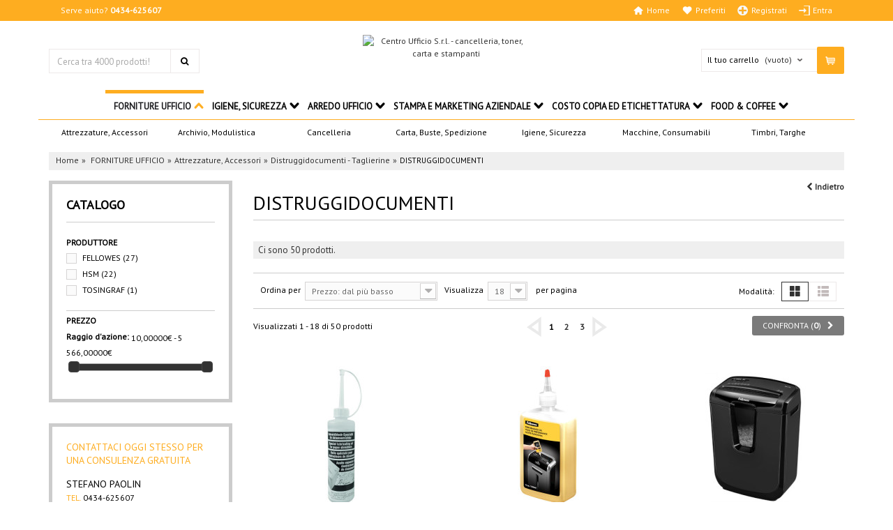

--- FILE ---
content_type: text/html; charset=utf-8
request_url: https://www.centro-ufficio.com/forniture-ufficio/attrezzature-accessori/distruggidocumenti-taglierine/distruggidocumenti/
body_size: 33026
content:


<!DOCTYPE HTML>
<!--[if lt IE 7]> <html class="no-js lt-ie9 lt-ie8 lt-ie7 " lang="it"><![endif]-->
<!--[if IE 7]><html class="no-js lt-ie9 lt-ie8 ie7" lang="it"><![endif]-->
<!--[if IE 8]><html class="no-js lt-ie9 ie8" lang="it"><![endif]-->
<!--[if gt IE 8]> <html class="no-js ie9" lang="it"><![endif]-->
<html lang="it">
	<head>
		<meta charset="utf-8" />
		<meta http-equiv="X-UA-Compatible" content="IE=edge,chrome=1">
		<title>DISTRUGGIDOCUMENTI - Centro Ufficio S.r.l. - cancelleria, toner, carta e stampanti</title>
		<meta name="generator" content="IdeaCommerce.it" />
		<meta name="robots" content="index,follow" />
		<meta name="viewport" content="width=device-width, minimum-scale=0.25, maximum-scale=1.6, initial-scale=1.0" /> 
		<meta name="apple-mobile-web-app-capable" content="yes" /> 
		<link rel="icon" type="image/vnd.microsoft.icon" href="/img/favicon-96x96.png" h_ref="/img/favicon.ico?1589563428" />
		<link rel="shortcut icon" type="image/x-icon" href="/img/favicon-96x96.png" h_ref="/img/favicon.ico?1589563428" />
			<link rel="stylesheet" href="https://www.centro-ufficio.com/themes/perfectum/cache/v_7528_dd2e4f58af1447128761e237f6da0c94_all.css" type="text/css" media="all" />
		<script type="text/javascript">
var CUSTOMIZE_TEXTFIELD = 1;
var FancyboxI18nClose = 'Chiudi';
var FancyboxI18nNext = 'Successivo';
var FancyboxI18nPrev = 'Precedente';
var added_to_wishlist = 'Aggiunto alla lista dei desideri.';
var ajax_allowed = true;
var ajaxsearch = true;
var baseDir = 'https://www.centro-ufficio.com/';
var baseUri = 'https://www.centro-ufficio.com/';
var blocklayeredSliderName = {"price":"Prezzo","weight":"Peso"};
var comparator_max_item = 3;
var comparedProductsIds = [];
var contentOnly = false;
var customizationIdMessage = 'Personalizzazione n.';
var delete_txt = 'Cancella';
var filters = [{"type_lite":"manufacturer","type":"manufacturer","id_key":0,"name":"Produttore","values":{"18":{"name":"FELLOWES","nbr":"27","link":"https:\/\/www.centro-ufficio.com\/forniture-ufficio\/attrezzature-accessori\/distruggidocumenti-taglierine\/distruggidocumenti\/#produttore-fellowes","rel":"nofollow"},"351":{"name":"HSM","nbr":"22","link":"https:\/\/www.centro-ufficio.com\/forniture-ufficio\/attrezzature-accessori\/distruggidocumenti-taglierine\/distruggidocumenti\/#produttore-hsm","rel":"nofollow"},"16":{"name":"TOSINGRAF","nbr":"1","link":"https:\/\/www.centro-ufficio.com\/forniture-ufficio\/attrezzature-accessori\/distruggidocumenti-taglierine\/distruggidocumenti\/#produttore-tosingraf","rel":"nofollow"}},"filter_show_limit":"0","filter_type":"0"},{"type_lite":"price","type":"price","id_key":0,"name":"Prezzo","slider":true,"max":"5566","min":"10","values":{"1":"5566","0":"10"},"unit":"\u20ac","format":"2","filter_show_limit":"0","filter_type":"0"}];
var freeProductTranslation = 'Gratuito!';
var freeShippingTranslation = 'Spedizione gratuita!';
var id_lang = 1;
var img_dir = 'https://www.centro-ufficio.com/themes/perfectum/img/';
var instantsearch = false;
var isGuest = 0;
var isLogged = 0;
var loggin_required = 'Devi essere autenticato per gestire la tua lista desideri.';
var max_item = 'Non puoi aggiungere più di 3 prodotto/i alla comparazione';
var min_item = 'Si prega di selezionare almeno un prodotto';
var mywishlist_url = 'https://www.centro-ufficio.com/module/blockwishlist/mywishlist';
var page_name = 'category';
var param_product_url = '#';
var priceDisplayMethod = 1;
var priceDisplayPrecision = 2;
var quickView = true;
var removingLinkText = 'rimuovi questo prodotto dal mio carrello';
var request = 'https://www.centro-ufficio.com/forniture-ufficio/attrezzature-accessori/distruggidocumenti-taglierine/distruggidocumenti/?fc=controller';
var roundMode = 2;
var sds_dsk_pro_crsl_cunth = 4;
var sds_dsk_pro_crsl_cunto = 4;
var sds_tb_pro_crsl_cunth = 3;
var sds_tb_pro_crsl_cunto = 3;
var sg_per_column = 'col-md-4';
var simgrsds_dsk_blg_crsl_cunt = 4;
var simgrsds_othr_man_crsl_cunt = 5;
var simgrsds_tb_blg_crsl_cunt = 3;
var static_token = '460c9c647be172c7b44db85211245bb2';
var token = 'f85625eafa2ed6b1b56a848675fe7cf3';
var usingSecureMode = true;
var wishlistProductsIds = false;
</script>

		<script type="text/javascript" src="https://www.centro-ufficio.com/themes/perfectum/cache/v_7157_001ab9d19629b8d63bcfee701caa746e.js"></script>
			



 
<link href='https://fonts.googleapis.com/css?family=PT Sans:regular&subset=cyrillic' rel='stylesheet' type='text/css'>

   
 
<link href='https://fonts.googleapis.com/css?family=PT Sans:regular&subset=cyrillic' rel='stylesheet' type='text/css'>
		<!--[if IE 8]>
		<script src="https://oss.maxcdn.com/libs/html5shiv/3.7.0/html5shiv.js"></script>
		<script src="https://oss.maxcdn.com/libs/respond.js/1.3.0/respond.min.js"></script>
		<![endif]-->

<script async src="https://www.googletagmanager.com/gtag/js?id=G-BPB0D46GKE"></script>
<script>
window.dataLayer = window.dataLayer || [];
function gtag(){dataLayer.push(arguments);}
gtag('js', new Date());
gtag('config', 'G-BPB0D46GKE');
</script>


	</head>

	<body id="category" cl="macro-forniture" class="macro-forniture category category-380 category-distruggidocumenti right-column-hidden  lang_it">
						
					<div id="page">
			<div class="header-wrap">
				<header id="header">
					<div class="banner">
						<div class="container">
							<div class="row">
								
							</div>
						</div>
					</div>
					<div class="nav">
						<div class="container">
							<div class="row">
								<nav>
                                    <div class="col-md-12 col-sm-12 col-xs-12 nav_block_top clearfix"><!-- Block user information module NAV  -->
<!--
-->


<div class="needhelp">
	Serve aiuto? <strong>0434-625607</strong>
</div>


<div class="header_user_info">
			<a class="register" href="https://www.centro-ufficio.com/il-mio-account" rel="nofollow" title="Registrati">Registrati</a>
		<a class="login" href="https://www.centro-ufficio.com/il-mio-account" rel="nofollow" title="Login to your customer account">Entra</a>
	</div>
<div class="header_checkout_info">
	<a href="https://www.centro-ufficio.com/ordine-veloce"  title="Check out">Check out</a>
</div>

<div class="nav_wishlist_top">
		<a href="https://www.centro-ufficio.com/module/blockwishlist/mywishlist" title="My wishlists" rel="nofollow">Preferiti</a>
	</div>

<div class="header_nav_home">
	<a href="http://www.centro-ufficio.com/" title="Centro Ufficio S.r.l. - cancelleria, toner, carta e stampanti">Home</a>
</div>


<!-- /Block usmodule NAV -->
                                    </div>
                                </nav>
							</div>
						</div>
					</div>
					<div class="header-container">
						<div class="container">
							<div class="row">
								
	            <div class="col-md-4 col-sm-4 top-bar">
	                <form id="searchbox" action="https://www.centro-ufficio.com/cerca" method="get">
	                    <div class="form-search">
	                        <label for="search_query_top"></label>
	                        <input type="hidden" name="controller" value="search" />
	                        <input type="hidden" name="orderby" value="position" />
	                        <input type="hidden" name="orderway" value="desc" />
	                        <input class="search_query input-text" type="text" id="search_query_top" name="search_query" value="" placeholder="Cerca tra 4000 prodotti!" />
	                        <button type="submit" class="button" name="submit_search"  ><span class="icon icon-search"></span></button>
	                        <div id="search_autocomplete" class="search-autocomplete" style="display:none;"></div>
	                    </div>
	                
	                </form> 
	            </div>
			              
 


	<script type="text/javascript">
	// <![CDATA[
	
	var module_Dir = "/modules/smartajaxsearch/";
		 
	
	 
 
		$('document').ready( function() {
		
		
	
		 
			$("#search_query_top")
				.autocomplete(
				
					module_Dir + "smartajaxsearch_ajax.php"	, {
						minChars: 3,
						max: 10,
						width: 250,
						selectFirst: false,
						scroll: false,
						dataType: "json",
						formatItem: function(data, i, max, value, term) {
							return value;
						},
						parse: function(data) {
						
						//console.log(data);
						var mytab = new Array();
					 	for (var i = 0; i < data.length; i++)
						 
						if(data[i].product_thum != undefined) 
							mytab[mytab.length] = { data: data[i], value: ' <img src="'+ data[i].product_thum + '" /><span class="prname">' + data[i].pname + ' </span> '};
                                                 else
						 mytab[mytab.length] = { data: data[i], value: ' <span class="prname">' + data[i].pname + ' </span> '};
						 
						return mytab;
						},
						extraParams: {
							ajaxSearch: 1,
							id_lang: 1
						}
					}
				)
				.result(function(event, data, formatted) {
					$('#search_query_top').val(data.pname);
					document.location.href = data.product_link;
				})
		});
	
	// ]]>
	</script>
<!-- /Block search module TOP -->		


<div class="col-md-4 col-sm-4" id="header_logo">
	<a href="http://www.centro-ufficio.com/" title="Centro Ufficio S.r.l. - cancelleria, toner, carta e stampanti">
		<img class="logo img-responsive" src="https://www.centro-ufficio.com/modules/smartprestashopthemeadmin/upload/logo.png" alt="Centro Ufficio S.r.l. - cancelleria, toner, carta e stampanti"/>
	</a>

</div>
<!-- end of header logo-->
<!-- Layer cart start -->

	<div id="layer_cart">
		<div class="clearfix">
			<div class="layer_cart_product col-xs-12 col-md-6">
				<span class="cross" title="Chiudi finestra"></span>
				<h2>
					<i class="icon-ok"></i>Prodotto aggiunto al tuo carrello
				</h2>
				<div class="product-image-container layer_cart_img">
				</div>
				<div class="layer_cart_product_info">
					<span id="layer_cart_product_title" class="product-name"></span>
					<span id="layer_cart_product_attributes"></span>
					<div>
						<strong class="dark">Quantità</strong>
						<span id="layer_cart_product_quantity"></span>
					</div>
					<div>
						<strong class="dark">Totale</strong>
						<span id="layer_cart_product_price"></span>
					</div>
				</div>
			</div>
			<div class="layer_cart_cart col-xs-12 col-md-6">
				<h2>
					<!-- Plural Case [both cases are needed because page may be updated in Javascript] -->
					<span class="ajax_cart_product_txt_s  unvisible">
						Ci sono <span class="ajax_cart_quantity">0</span> articoli nel tuo carrello.
					</span>
					<!-- Singular Case [both cases are needed because page may be updated in Javascript] -->
					<span class="ajax_cart_product_txt ">
						Il tuo carrello contiene un oggetto.
					</span>
				</h2>
	
				<div class="layer_cart_row">
					<strong class="dark">
						Totale prodotti
																					(Tasse escluse)
																		</strong>
					<span class="ajax_block_products_total">
											</span>
				</div>
	
								<div class="layer_cart_row">
					<strong class="dark">
						Totale spedizione&nbsp;(Tasse escluse)					</strong>
					<span class="ajax_cart_shipping_cost">
													Spedizione gratuita!
											</span>
				</div>
								<div class="layer_cart_row">	
					<strong class="dark">
						Totale
																					(Tasse escluse)
																		</strong>
					<span class="ajax_block_cart_total">
											</span>
				</div>
				<div class="button-container">	
					<span class="continue btn btn-default button exclusive-medium" title="Continua lo shopping">
						<span>
							<i class="icon-chevron-left left"></i>Continua lo shopping
						</span>
					</span>
					<a class="btn btn-default button button-medium"	href="https://www.centro-ufficio.com/ordine-veloce" title="Procedi con il checkout" rel="nofollow">
						<span>
							Procedi con il checkout<i class="icon-chevron-right right"></i>
						</span>
					</a>	
				</div>
			</div>
		</div>
		<div class="crossseling"></div>
	</div> <!-- #layer_cart -->
	<div class="layer_cart_overlay"></div>

<!-- Layer cart end -->





<!-- welcome message shopping_cart language_area  start-->

<div class="col-md-4 col-sm-4 col-xs-12 welcome_shopping_cart_language_area">
	
	<div class="welcome-msg">
			       		            <p>Welcome visitor you can!  <a href="https://www.centro-ufficio.com/il-mio-account" title="Login to your customer account" class="login" rel="nofollow">Sign in</a></p>
	          
	    	</div>

<!-- MODULE Block cart -->
<div class="shopping_cart_area clearfix">
	<div class="shopping_cart">
		<a href="https://www.centro-ufficio.com/ordine-veloce" title="Vedi il mio carrello" rel="nofollow">
			<b>Il tuo carrello</b>
			<span class="ajax_cart_quantity unvisible">0</span>
			<span class="ajax_cart_product_txt unvisible">Prodotto</span>
			<span class="ajax_cart_product_txt_s unvisible">Prodotti</span>
			<span class="ajax_cart_total unvisible">
							</span>
			<span class="ajax_cart_no_product">(vuoto)</span>
					</a>
					<div class="cart_block block exclusive">
				<div class="block_content">
					<!-- block list of products -->
					<div class="cart_block_list">
												<p class="cart_block_no_products">
							Nessun prodotto
						</p>
												<div class="cart-prices">
							<div class="cart-prices-line first-line">
								<span class="price cart_block_shipping_cost ajax_cart_shipping_cost">
																			Spedizione gratuita!
																	</span>
								<span>
									Spedizione
								</span>
							</div>
																					<div class="cart-prices-line last-line">
								<span class="price cart_block_total ajax_block_cart_total">0,00 €</span>
								<span>Totale</span>
							</div>
													</div>
						<p class="cart-buttons">
							<a id="button_order_cart" class="btn btn-default button button-small" href="https://www.centro-ufficio.com/ordine-veloce" title="Pagamento" rel="nofollow">
								<span>
									Pagamento<i class="icon-chevron-right right"></i>
								</span>
							</a>
						</p>
					</div>
				</div>
			</div><!-- .cart_block -->
			</div> <!-- shopping_cart -->
</div> <!-- shopping_cart area -->

</div> <!-- welcome message shopping_cart language_area end -->





<!-- /MODULE Block cart -->		</div><!--#header .row end -->
	</div><!--#header .container end -->
</div><!--header-container end -->


<div class="menu_area"><!--Menu area start-->
	<div class="container"><!--Menu area .container start-->    
		<div class="row"><!--Menu area .row start-->    
			
		

			<!-- Menu -->
		<div id="block_top_menu" class="sf-contener col-lg-12 col-md-12 col-sm-12">
			<div class="cat-title">Categories</div>
			<ul class="sf-menu clearfix menu-content">
				<li><a href="https://www.centro-ufficio.com/forniture-ufficio/" title="FORNITURE UFFICIO">FORNITURE UFFICIO</a><ul><li><a href="https://www.centro-ufficio.com/forniture-ufficio/attrezzature-accessori/" title="Attrezzature, Accessori">Attrezzature, Accessori</a><ul><li><a href="https://www.centro-ufficio.com/forniture-ufficio/attrezzature-accessori/distruggidocumenti-taglierine/" title="Distruggidocumenti - Taglierine">Distruggidocumenti - Taglierine</a><ul><li><a href="https://www.centro-ufficio.com/forniture-ufficio/attrezzature-accessori/distruggidocumenti-taglierine/taglierine/" title="TAGLIERINE">TAGLIERINE</a></li><li><a href="https://www.centro-ufficio.com/forniture-ufficio/attrezzature-accessori/distruggidocumenti-taglierine/distruggidocumenti/" title="DISTRUGGIDOCUMENTI">DISTRUGGIDOCUMENTI</a></li></ul></li><li><a href="https://www.centro-ufficio.com/forniture-ufficio/attrezzature-accessori/rilegatrici-plastificatrici/" title="Rilegatrici - Plastificatrici">Rilegatrici - Plastificatrici</a><ul><li><a href="https://www.centro-ufficio.com/forniture-ufficio/attrezzature-accessori/rilegatrici-plastificatrici/rilegatrici-termorilegatrici/" title="RILEGATRICI - TERMORILEGATRICI">RILEGATRICI - TERMORILEGATRICI</a></li><li><a href="https://www.centro-ufficio.com/forniture-ufficio/attrezzature-accessori/rilegatrici-plastificatrici/plastificatrici/" title="PLASTIFICATRICI">PLASTIFICATRICI</a></li><li><a href="https://www.centro-ufficio.com/forniture-ufficio/attrezzature-accessori/rilegatrici-plastificatrici/cartoncini-acetati/" title="CARTONCINI - ACETATI">CARTONCINI - ACETATI</a></li><li><a href="https://www.centro-ufficio.com/forniture-ufficio/attrezzature-accessori/rilegatrici-plastificatrici/spirali-pettini-dorsetti/" title="SPIRALI - PETTINI - DORSETTI">SPIRALI - PETTINI - DORSETTI</a></li><li><a href="https://www.centro-ufficio.com/forniture-ufficio/attrezzature-accessori/rilegatrici-plastificatrici/pouches/" title="POUCHES">POUCHES</a></li><li><a href="https://www.centro-ufficio.com/forniture-ufficio/attrezzature-accessori/rilegatrici-plastificatrici/termocopertine-copertine-a-pressione/" title="TERMOCOPERTINE - COPERTINE A PRESSIONE">TERMOCOPERTINE - COPERTINE A PRESSIONE</a></li><li><a href="https://www.centro-ufficio.com/forniture-ufficio/attrezzature-accessori/rilegatrici-plastificatrici/rilegatrici/" title="RILEGATRICI">RILEGATRICI</a></li></ul></li><li><a href="https://www.centro-ufficio.com/forniture-ufficio/attrezzature-accessori/piegatrici-pistole-accessori/" title="Piegatrici - Pistole - Accessori">Piegatrici - Pistole - Accessori</a><ul><li><a href="https://www.centro-ufficio.com/forniture-ufficio/attrezzature-accessori/piegatrici-pistole-accessori/pistole-sparafili-pistole-termocollanti/" title="PISTOLE SPARAFILI - PISTOLE TERMOCOLLANTI">PISTOLE SPARAFILI - PISTOLE TERMOCOLLANTI</a></li><li><a href="https://www.centro-ufficio.com/forniture-ufficio/attrezzature-accessori/piegatrici-pistole-accessori/fili-colla-a-caldo/" title="FILI - COLLA A CALDO">FILI - COLLA A CALDO</a></li><li><a href="https://www.centro-ufficio.com/forniture-ufficio/attrezzature-accessori/piegatrici-pistole-accessori/piegatrici/" title="-">-</a></li><li><a href="https://www.centro-ufficio.com/forniture-ufficio/attrezzature-accessori/piegatrici-pistole-accessori/pistole-sparafili-e-termocollanti/" title="PISTOLE SPARAFILI E TERMOCOLLANTI">PISTOLE SPARAFILI E TERMOCOLLANTI</a></li><li><a href="https://www.centro-ufficio.com/forniture-ufficio/attrezzature-accessori/piegatrici-pistole-accessori/pistole-sparafili-termocollanti/" title="PISTOLE SPARAFILI - TERMOCOLLANTI">PISTOLE SPARAFILI - TERMOCOLLANTI</a></li></ul></li><li><a href="https://www.centro-ufficio.com/forniture-ufficio/attrezzature-accessori/lavagne-bacheche-accessori/" title="Lavagne - Bacheche - Accessori">Lavagne - Bacheche - Accessori</a><ul><li><a href="https://www.centro-ufficio.com/forniture-ufficio/attrezzature-accessori/lavagne-bacheche-accessori/puntatori-magneti/" title="PUNTATORI - MAGNETI">PUNTATORI - MAGNETI</a></li><li><a href="https://www.centro-ufficio.com/forniture-ufficio/attrezzature-accessori/lavagne-bacheche-accessori/blocchi-e-lucidi-per-lavagne/" title="BLOCCHI PER LAVAGNE">BLOCCHI PER LAVAGNE</a></li><li><a href="https://www.centro-ufficio.com/forniture-ufficio/attrezzature-accessori/lavagne-bacheche-accessori/pennarelli-cancellini/" title="PENNARELLI E CANCELLINI PER LAVAGNE">PENNARELLI E CANCELLINI PER LAVAGNE</a></li><li><a href="https://www.centro-ufficio.com/forniture-ufficio/attrezzature-accessori/lavagne-bacheche-accessori/lavagne-bacheche/" title="LAVAGNE - BACHECHE">LAVAGNE - BACHECHE</a></li><li><a href="https://www.centro-ufficio.com/forniture-ufficio/attrezzature-accessori/lavagne-bacheche-accessori/blocchi-e-lucidi-per-lavagne/" title="BLOCCHI PER LAVAGNE">BLOCCHI PER LAVAGNE</a></li><li><a href="https://www.centro-ufficio.com/forniture-ufficio/attrezzature-accessori/lavagne-bacheche-accessori/pennarelli-cancellini/" title="PENNARELLI - CANCELLINI">PENNARELLI - CANCELLINI</a></li></ul></li><li><a href="https://www.centro-ufficio.com/forniture-ufficio/attrezzature-accessori/etichettatrici-accessori/" title="Etichettatrici - Accessori">Etichettatrici - Accessori</a><ul><li><a href="https://www.centro-ufficio.com/forniture-ufficio/attrezzature-accessori/etichettatrici-accessori/etichettatrici/" title="ETICHETTATRICI">ETICHETTATRICI</a></li><li><a href="https://www.centro-ufficio.com/forniture-ufficio/attrezzature-accessori/etichettatrici-accessori/prezzatrici/" title="PREZZATRICI">PREZZATRICI</a></li><li><a href="https://www.centro-ufficio.com/forniture-ufficio/attrezzature-accessori/etichettatrici-accessori/tamponcini-per-prezzatrici/" title="TAMPONCINI PER PREZZATRICI">TAMPONCINI PER PREZZATRICI</a></li><li><a href="https://www.centro-ufficio.com/forniture-ufficio/attrezzature-accessori/etichettatrici-accessori/etichette-per-prezzatrici/" title="ETICHETTE PER PREZZATRICI">ETICHETTE PER PREZZATRICI</a></li><li><a href="https://www.centro-ufficio.com/forniture-ufficio/attrezzature-accessori/etichettatrici-accessori/etichette-per-etichettatrici/" title="ETICHETTE PER ETICHETTATRICI">ETICHETTE PER ETICHETTATRICI</a></li></ul></li><li><a href="https://www.centro-ufficio.com/forniture-ufficio/attrezzature-accessori/verifica-e-contabanconote/" title="Verifica e Contabanconote">Verifica e Contabanconote</a><ul><li><a href="https://www.centro-ufficio.com/forniture-ufficio/attrezzature-accessori/verifica-e-contabanconote/verifica-banconote-e-contabanconote/" title="VERIFICA BANCONOTE E CONTABANCONOTE">VERIFICA BANCONOTE E CONTABANCONOTE</a></li></ul></li><li><a href="https://www.centro-ufficio.com/forniture-ufficio/attrezzature-accessori/pesalettere-bilancine/" title="Pesalettere - Bilancine">Pesalettere - Bilancine</a><ul><li><a href="https://www.centro-ufficio.com/forniture-ufficio/attrezzature-accessori/pesalettere-bilancine/pesalettere-bilancine/" title="PESALETTERE - BILANCINE">PESALETTERE - BILANCINE</a></li></ul></li><li><a href="https://www.centro-ufficio.com/forniture-ufficio/attrezzature-accessori/cassette-portavalori/" title="Cassette Portavalori">Cassette Portavalori</a><ul><li><a href="https://www.centro-ufficio.com/forniture-ufficio/attrezzature-accessori/cassette-portavalori/cassette-portavalori/" title="CASSETTE PORTAVALORI">CASSETTE PORTAVALORI</a></li><li><a href="https://www.centro-ufficio.com/forniture-ufficio/attrezzature-accessori/cassette-portavalori/casseforti/" title="CASSEFORTI">CASSEFORTI</a></li></ul></li><li><a href="https://www.centro-ufficio.com/forniture-ufficio/attrezzature-accessori/valigette-lavoro-portablocchi/" title="Valigette Lavoro - Portablocchi">Valigette Lavoro - Portablocchi</a><ul><li><a href="https://www.centro-ufficio.com/forniture-ufficio/attrezzature-accessori/valigette-lavoro-portablocchi/valigette-in-polionda/" title="VALIGETTE IN POLIONDA">VALIGETTE IN POLIONDA</a></li><li><a href="https://www.centro-ufficio.com/forniture-ufficio/attrezzature-accessori/valigette-lavoro-portablocchi/valigette-portablocchi/" title="VALIGETTE - PORTABLOCCHI">VALIGETTE - PORTABLOCCHI</a></li></ul></li></ul></li><li><a href="https://www.centro-ufficio.com/forniture-ufficio/archivio-modulistica/" title="Archivio, Modulistica">Archivio, Modulistica</a><ul><li><a href="https://www.centro-ufficio.com/forniture-ufficio/archivio-modulistica/registratori-raccoglitori/" title="Registratori - Raccoglitori">Registratori - Raccoglitori</a><ul><li><a href="https://www.centro-ufficio.com/forniture-ufficio/archivio-modulistica/registratori-raccoglitori/registratori/" title="REGISTRATORI">REGISTRATORI</a></li><li><a href="https://www.centro-ufficio.com/forniture-ufficio/archivio-modulistica/registratori-raccoglitori/portatabulati/" title="-">-</a></li><li><a href="https://www.centro-ufficio.com/forniture-ufficio/archivio-modulistica/registratori-raccoglitori/raccoglitori-con-meccanismo/" title="RACCOGLITORI CON MECCANISMO">RACCOGLITORI CON MECCANISMO</a></li><li><a href="https://www.centro-ufficio.com/forniture-ufficio/archivio-modulistica/registratori-raccoglitori/raccoglitori-con-inserti/" title="-">-</a></li><li><a href="https://www.centro-ufficio.com/forniture-ufficio/archivio-modulistica/registratori-raccoglitori/raccoglitori-con-meccanismo-e-inserti/" title="RACCOGLITORI CON MECCANISMO E INSERTI">RACCOGLITORI CON MECCANISMO E INSERTI</a></li></ul></li><li><a href="https://www.centro-ufficio.com/forniture-ufficio/archivio-modulistica/scatole-progetti-faldoni/" title="Scatole Progetti - Faldoni">Scatole Progetti - Faldoni</a><ul><li><a href="https://www.centro-ufficio.com/forniture-ufficio/archivio-modulistica/scatole-progetti-faldoni/scatole-archivio/" title="SCATOLE ARCHIVIO">SCATOLE ARCHIVIO</a></li><li><a href="https://www.centro-ufficio.com/forniture-ufficio/archivio-modulistica/scatole-progetti-faldoni/faldoni/" title="FALDONI">FALDONI</a></li></ul></li><li><a href="https://www.centro-ufficio.com/forniture-ufficio/archivio-modulistica/buste-in-pvc-portalistini/" title="Buste in pvc - Portalistini">Buste in pvc - Portalistini</a><ul><li><a href="https://www.centro-ufficio.com/forniture-ufficio/archivio-modulistica/buste-in-pvc-portalistini/portalistini/" title="PORTALISTINI">PORTALISTINI</a></li><li><a href="https://www.centro-ufficio.com/forniture-ufficio/archivio-modulistica/buste-in-pvc-portalistini/buste-in-plastica/" title="BUSTE IN PLASTICA">BUSTE IN PLASTICA</a></li></ul></li><li><a href="https://www.centro-ufficio.com/forniture-ufficio/archivio-modulistica/monitori-rubriche-telefono/" title="Monitori - Rubriche Telefono">Monitori - Rubriche Telefono</a><ul><li><a href="https://www.centro-ufficio.com/forniture-ufficio/archivio-modulistica/monitori-rubriche-telefono/rubriche/" title="RUBRICHE">RUBRICHE</a></li><li><a href="https://www.centro-ufficio.com/forniture-ufficio/archivio-modulistica/monitori-rubriche-telefono/monitori-libri-alla-firma/" title="MONITORI - LIBRI ALLA FIRMA">MONITORI - LIBRI ALLA FIRMA</a></li></ul></li><li><a href="https://www.centro-ufficio.com/forniture-ufficio/archivio-modulistica/cartelline-cartelle-sospese/" title="Cartelline - Cartelle Sospese">Cartelline - Cartelle Sospese</a><ul><li><a href="https://www.centro-ufficio.com/forniture-ufficio/archivio-modulistica/cartelline-cartelle-sospese/cartelline-in-cartone-o-pvc/" title="CARTELLINE IN CARTONE O  PVC">CARTELLINE IN CARTONE O  PVC</a></li><li><a href="https://www.centro-ufficio.com/forniture-ufficio/archivio-modulistica/cartelline-cartelle-sospese/cartelle-sospese-ed-accessori/" title="CARTELLE SOSPESE ED ACCESSORI">CARTELLE SOSPESE ED ACCESSORI</a></li></ul></li><li><a href="https://www.centro-ufficio.com/forniture-ufficio/archivio-modulistica/articoli-per-archiviare/" title="Articoli per Archivio">Articoli per Archivio</a><ul><li><a href="https://www.centro-ufficio.com/forniture-ufficio/archivio-modulistica/articoli-per-archiviare/articoli-per-archiviare/" title="ARTICOLI PER ARCHIVIARE">ARTICOLI PER ARCHIVIARE</a></li><li><a href="https://www.centro-ufficio.com/forniture-ufficio/archivio-modulistica/articoli-per-archiviare/divisori-per-raccoglitori/" title="DIVISORI PER RACCOGLITORI">DIVISORI PER RACCOGLITORI</a></li></ul></li><li><a href="https://www.centro-ufficio.com/forniture-ufficio/archivio-modulistica/portabiglietti-portabadge/" title="Portabiglietti - Portabadge">Portabiglietti - Portabadge</a><ul><li><a href="https://www.centro-ufficio.com/forniture-ufficio/archivio-modulistica/portabiglietti-portabadge/portabiglietti-da-visita/" title="PORTABIGLIETTI DA VISITA">PORTABIGLIETTI DA VISITA</a></li><li><a href="https://www.centro-ufficio.com/forniture-ufficio/archivio-modulistica/portabiglietti-portabadge/portabadge/" title="PORTABADGE">PORTABADGE</a></li></ul></li><li><a href="https://www.centro-ufficio.com/forniture-ufficio/archivio-modulistica/cornici-portadepliant/" title="Cornici - Portadepliant">Cornici - Portadepliant</a><ul><li><a href="https://www.centro-ufficio.com/forniture-ufficio/archivio-modulistica/cornici-portadepliant/cornici-a-giorno/" title="CORNICI A GIORNO">CORNICI A GIORNO</a></li><li><a href="https://www.centro-ufficio.com/forniture-ufficio/archivio-modulistica/cornici-portadepliant/portadepliant-portariviste/" title="PORTADEPLIANT - PORTARIVISTE">PORTADEPLIANT - PORTARIVISTE</a></li><li><a href="https://www.centro-ufficio.com/forniture-ufficio/archivio-modulistica/cornici-portadepliant/sistemi-espositivi/" title="SISTEMI ESPOSITIVI">SISTEMI ESPOSITIVI</a></li></ul></li><li><a href="https://www.centro-ufficio.com/forniture-ufficio/archivio-modulistica/modulistica-buffetti/" title="Modulistica Buffetti">Modulistica Buffetti</a><ul><li><a href="https://www.centro-ufficio.com/forniture-ufficio/archivio-modulistica/modulistica-buffetti/registri/" title="REGISTRI">REGISTRI</a></li><li><a href="https://www.centro-ufficio.com/forniture-ufficio/archivio-modulistica/modulistica-buffetti/blocchi/" title="BLOCCHI">BLOCCHI</a></li><li><a href="https://www.centro-ufficio.com/forniture-ufficio/archivio-modulistica/modulistica-buffetti/schede/" title="SCHEDE">SCHEDE</a></li><li><a href="https://www.centro-ufficio.com/forniture-ufficio/archivio-modulistica/modulistica-buffetti/stampati-generici/" title="STAMPATI GENERICI">STAMPATI GENERICI</a></li><li><a href="https://www.centro-ufficio.com/forniture-ufficio/archivio-modulistica/modulistica-buffetti/stampati-fiscali/" title="-">-</a></li><li><a href="https://www.centro-ufficio.com/forniture-ufficio/archivio-modulistica/modulistica-buffetti/blocchi-e-formulari/" title="BLOCCHI E FORMULARI">BLOCCHI E FORMULARI</a></li></ul></li></ul></li><li><a href="https://www.centro-ufficio.com/forniture-ufficio/cancelleria/" title="Cancelleria">Cancelleria</a><ul><li><a href="https://www.centro-ufficio.com/forniture-ufficio/cancelleria/cucitrici-perforatori/" title="Cucitrici - Perforatori">Cucitrici - Perforatori</a><ul><li><a href="https://www.centro-ufficio.com/forniture-ufficio/cancelleria/cucitrici-perforatori/cucitrici-punti/" title="CUCITRICI - PUNTI">CUCITRICI - PUNTI</a></li><li><a href="https://www.centro-ufficio.com/forniture-ufficio/cancelleria/cucitrici-perforatori/levapunti/" title="LEVAPUNTI">LEVAPUNTI</a><ul><li><a href="https://www.centro-ufficio.com/forniture-ufficio/cancelleria/cucitrici-perforatori/levapunti/scatole-archivio/" title="SCATOLE ARCHIVIO">SCATOLE ARCHIVIO</a></li><li><a href="https://www.centro-ufficio.com/forniture-ufficio/cancelleria/cucitrici-perforatori/levapunti/faldoni/" title="FALDONI">FALDONI</a></li></ul></li><li><a href="https://www.centro-ufficio.com/forniture-ufficio/cancelleria/cucitrici-perforatori/perforatori/" title="PERFORATORI">PERFORATORI</a></li></ul></li><li><a href="https://www.centro-ufficio.com/forniture-ufficio/cancelleria/forbici-cutters-e-lame/" title="Forbici - Cutters e Lame">Forbici - Cutters e Lame</a><ul><li><a href="https://www.centro-ufficio.com/forniture-ufficio/cancelleria/forbici-cutters-e-lame/forbici/" title="FORBICI">FORBICI</a></li><li><a href="https://www.centro-ufficio.com/forniture-ufficio/cancelleria/forbici-cutters-e-lame/cutters-lame/" title="CUTTERS - LAME">CUTTERS - LAME</a></li></ul></li><li><a href="https://www.centro-ufficio.com/forniture-ufficio/cancelleria/fermagli-elastici/" title="Fermagli - Elastici">Fermagli - Elastici</a><ul><li><a href="https://www.centro-ufficio.com/forniture-ufficio/cancelleria/fermagli-elastici/molle-puntine-spilli/" title="MOLLE - PUNTINE - SPILLI">MOLLE - PUNTINE - SPILLI</a></li><li><a href="https://www.centro-ufficio.com/forniture-ufficio/cancelleria/fermagli-elastici/fermagli-fermacampioni/" title="FERMAGLI - FERMACAMPIONI">FERMAGLI - FERMACAMPIONI</a></li><li><a href="https://www.centro-ufficio.com/forniture-ufficio/cancelleria/fermagli-elastici/elastici/" title="ELASTICI-SPAGO">ELASTICI-SPAGO</a></li></ul></li><li><a href="https://www.centro-ufficio.com/forniture-ufficio/cancelleria/colle-adesivi/" title="Colle - Adesivi">Colle - Adesivi</a><ul><li><a href="https://www.centro-ufficio.com/forniture-ufficio/cancelleria/colle-adesivi/colle/" title="COLLE">COLLE</a></li><li><a href="https://www.centro-ufficio.com/forniture-ufficio/cancelleria/colle-adesivi/nastro-adesivo-e-biadesivo/" title="NASTRO ADESIVO E BIADESIVO">NASTRO ADESIVO E BIADESIVO</a></li><li><a href="https://www.centro-ufficio.com/forniture-ufficio/cancelleria/colle-adesivi/dispenser/" title="DISPENSER">DISPENSER</a></li></ul></li><li><a href="https://www.centro-ufficio.com/forniture-ufficio/cancelleria/accessori-da-scrivania/" title="Accessori da Scrivania">Accessori da Scrivania</a><ul><li><a href="https://www.centro-ufficio.com/forniture-ufficio/cancelleria/accessori-da-scrivania/cestini-gettacarte/" title="CESTINI GETTACARTE">CESTINI GETTACARTE</a></li><li><a href="https://www.centro-ufficio.com/forniture-ufficio/cancelleria/accessori-da-scrivania/poggiapiedi/" title="POGGIAPIEDI">POGGIAPIEDI</a></li><li><a href="https://www.centro-ufficio.com/forniture-ufficio/cancelleria/accessori-da-scrivania/accessori-per-scrivania/" title="ACCESSORI PER SCRIVANIA">ACCESSORI PER SCRIVANIA</a></li><li><a href="https://www.centro-ufficio.com/forniture-ufficio/cancelleria/accessori-da-scrivania/supporti-per-telefono/" title="SUPPORTI PER TELEFONO">SUPPORTI PER TELEFONO</a></li></ul></li><li><a href="https://www.centro-ufficio.com/forniture-ufficio/cancelleria/penne-matite-evidenziatori/" title="Penne - Matite - Evidenziatori">Penne - Matite - Evidenziatori</a><ul><li><a href="https://www.centro-ufficio.com/forniture-ufficio/cancelleria/penne-matite-evidenziatori/penne-refills-inchiostri/" title="PENNE - REFILLS - INCHIOSTRI">PENNE - REFILLS - INCHIOSTRI</a></li><li><a href="https://www.centro-ufficio.com/forniture-ufficio/cancelleria/penne-matite-evidenziatori/mine-portamine-temperamine/" title="MINE - PORTAMINE - TEMPERAMINE">MINE - PORTAMINE - TEMPERAMINE</a></li><li><a href="https://www.centro-ufficio.com/forniture-ufficio/cancelleria/penne-matite-evidenziatori/matite-temperamatite/" title="MATITE - TEMPERAMATITE">MATITE - TEMPERAMATITE</a></li><li><a href="https://www.centro-ufficio.com/forniture-ufficio/cancelleria/penne-matite-evidenziatori/pennarelli-marcatori/" title="PENNARELLI - MARCATORI">PENNARELLI - MARCATORI</a></li><li><a href="https://www.centro-ufficio.com/forniture-ufficio/cancelleria/penne-matite-evidenziatori/evidenziatori/" title="EVIDENZIATORI">EVIDENZIATORI</a></li></ul></li><li><a href="https://www.centro-ufficio.com/forniture-ufficio/cancelleria/articoli-per-la-scuola/" title="Articoli per la Scuola">Articoli per la Scuola</a><ul><li><a href="https://www.centro-ufficio.com/forniture-ufficio/cancelleria/articoli-per-la-scuola/colori/" title="COLORI">COLORI</a></li><li><a href="https://www.centro-ufficio.com/forniture-ufficio/cancelleria/articoli-per-la-scuola/articoli-scolastici/" title="ARTICOLI SCOLASTICI">ARTICOLI SCOLASTICI</a></li></ul></li><li><a href="https://www.centro-ufficio.com/forniture-ufficio/cancelleria/correttori-gomme/" title="Correttori - Gomme">Correttori - Gomme</a><ul><li><a href="https://www.centro-ufficio.com/forniture-ufficio/cancelleria/correttori-gomme/gomme/" title="GOMME">GOMME</a></li><li><a href="https://www.centro-ufficio.com/forniture-ufficio/cancelleria/correttori-gomme/correttori-a-penna-a-nastro-liquidi/" title="CORRETTORI A PENNA - A NASTRO - LIQUIDI">CORRETTORI A PENNA - A NASTRO - LIQUIDI</a></li></ul></li><li><a href="https://www.centro-ufficio.com/forniture-ufficio/cancelleria/righe-metri-compassi/" title="Righe - Metri - Compassi">Righe - Metri - Compassi</a><ul><li><a href="https://www.centro-ufficio.com/forniture-ufficio/cancelleria/righe-metri-compassi/compassi-balaustroni/" title="COMPASSI - BALAUSTRONI">COMPASSI - BALAUSTRONI</a></li><li><a href="https://www.centro-ufficio.com/forniture-ufficio/cancelleria/righe-metri-compassi/righe-squadre-scalimetri/" title="RIGHE - SQUADRE - SCALIMETRI">RIGHE - SQUADRE - SCALIMETRI</a></li><li><a href="https://www.centro-ufficio.com/forniture-ufficio/cancelleria/righe-metri-compassi/metri-rotelle-metriche/" title="METRI - ROTELLE METRICHE">METRI - ROTELLE METRICHE</a></li></ul></li></ul></li><li><a href="https://www.centro-ufficio.com/forniture-ufficio/carta-buste-spedizione/" title="Carta, Buste, Spedizione">Carta, Buste, Spedizione</a><ul><li><a href="https://www.centro-ufficio.com/forniture-ufficio/carta-buste-spedizione/carte-bianche-e-colorate/" title="Carte Bianche e Colorate">Carte Bianche e Colorate</a><ul><li><a href="https://www.centro-ufficio.com/forniture-ufficio/carta-buste-spedizione/carte-bianche-e-colorate/carta-per-stampe-in-b-n/" title="CARTA PER STAMPE IN B/N">CARTA PER STAMPE IN B/N</a></li><li><a href="https://www.centro-ufficio.com/forniture-ufficio/carta-buste-spedizione/carte-bianche-e-colorate/carta-per-stampe-a-colori/" title="CARTA PER STAMPE A COLORI">CARTA PER STAMPE A COLORI</a></li><li><a href="https://www.centro-ufficio.com/forniture-ufficio/carta-buste-spedizione/carte-bianche-e-colorate/carta-e-cartoncini-colorati/" title="CARTA E CARTONCINI COLORATI">CARTA E CARTONCINI COLORATI</a></li><li><a href="https://www.centro-ufficio.com/forniture-ufficio/carta-buste-spedizione/carte-bianche-e-colorate/carta-per-fotocopie/" title="CARTA PER FOTOCOPIE">CARTA PER FOTOCOPIE</a></li></ul></li><li><a href="https://www.centro-ufficio.com/forniture-ufficio/carta-buste-spedizione/carte-speciali/" title="Carte Speciali">Carte Speciali</a><ul><li><a href="https://www.centro-ufficio.com/forniture-ufficio/carta-buste-spedizione/carte-speciali/carta-a-modulo-continuo/" title="CARTA A MODULO CONTINUO">CARTA A MODULO CONTINUO</a></li><li><a href="https://www.centro-ufficio.com/forniture-ufficio/carta-buste-spedizione/carte-speciali/carta-protocollo-ed-uso-bollo/" title="CARTA PROTOCOLLO ED USO BOLLO">CARTA PROTOCOLLO ED USO BOLLO</a></li><li><a href="https://www.centro-ufficio.com/forniture-ufficio/carta-buste-spedizione/carte-speciali/carta-per-plotter/" title="CARTA PER PLOTTER">CARTA PER PLOTTER</a></li><li><a href="https://www.centro-ufficio.com/forniture-ufficio/carta-buste-spedizione/carte-speciali/carte-particolari/" title="CARTE PARTICOLARI">CARTE PARTICOLARI</a></li><li><a href="https://www.centro-ufficio.com/forniture-ufficio/carta-buste-spedizione/carte-speciali/carte-e-blocchi-particolari/" title="CARTE E BLOCCHI PARTICOLARI">CARTE E BLOCCHI PARTICOLARI</a></li></ul></li><li><a href="https://www.centro-ufficio.com/forniture-ufficio/carta-buste-spedizione/post-it-index/" title="Post it - Index">Post it - Index</a><ul><li><a href="https://www.centro-ufficio.com/forniture-ufficio/carta-buste-spedizione/post-it-index/dispenser-post-it/" title="DISPENSER POST IT">DISPENSER POST IT</a></li><li><a href="https://www.centro-ufficio.com/forniture-ufficio/carta-buste-spedizione/post-it-index/post-it/" title="POST IT">POST IT</a></li><li><a href="https://www.centro-ufficio.com/forniture-ufficio/carta-buste-spedizione/post-it-index/index/" title="INDEX">INDEX</a></li></ul></li><li><a href="https://www.centro-ufficio.com/forniture-ufficio/carta-buste-spedizione/agende-planning/" title="Agende - Planning">Agende - Planning</a><ul><li><a href="https://www.centro-ufficio.com/forniture-ufficio/carta-buste-spedizione/agende-planning/agende-planning/" title="AGENDE - PLANNING">AGENDE - PLANNING</a></li></ul></li><li><a href="https://www.centro-ufficio.com/forniture-ufficio/carta-buste-spedizione/blocchi-notes-quaderni/" title="Blocchi Notes - Quaderni">Blocchi Notes - Quaderni</a><ul><li><a href="https://www.centro-ufficio.com/forniture-ufficio/carta-buste-spedizione/blocchi-notes-quaderni/tavolette-portablocco/" title="TAVOLETTE PORTABLOCCO">TAVOLETTE PORTABLOCCO</a></li><li><a href="https://www.centro-ufficio.com/forniture-ufficio/carta-buste-spedizione/blocchi-notes-quaderni/blocchi-notes-cubi/" title="BLOCCHI NOTES - CUBI">BLOCCHI NOTES - CUBI</a></li><li><a href="https://www.centro-ufficio.com/forniture-ufficio/carta-buste-spedizione/blocchi-notes-quaderni/quaderni-ricambi-album/" title="QUADERNI - RICAMBI - ALBUM">QUADERNI - RICAMBI - ALBUM</a></li></ul></li><li><a href="https://www.centro-ufficio.com/forniture-ufficio/carta-buste-spedizione/buste-in-carta/" title="Buste in Carta">Buste in Carta</a><ul><li><a href="https://www.centro-ufficio.com/forniture-ufficio/carta-buste-spedizione/buste-in-carta/buste-per-corrispondenza/" title="BUSTE PER CORRISPONDENZA">BUSTE PER CORRISPONDENZA</a></li></ul></li><li><a href="https://www.centro-ufficio.com/forniture-ufficio/carta-buste-spedizione/prodotti-per-imballo/" title="Prodotti per Imballo">Prodotti per Imballo</a><ul><li><a href="https://www.centro-ufficio.com/forniture-ufficio/carta-buste-spedizione/prodotti-per-imballo/carta-e-tubi-per-limballo/" title="CARTA E TUBI PER L'IMBALLO">CARTA E TUBI PER L'IMBALLO</a></li><li><a href="https://www.centro-ufficio.com/forniture-ufficio/carta-buste-spedizione/prodotti-per-imballo/buste-sovrapacchi/" title="BUSTE SOVRAPACCHI">BUSTE SOVRAPACCHI</a></li><li><a href="https://www.centro-ufficio.com/forniture-ufficio/carta-buste-spedizione/prodotti-per-imballo/pellicola-a-bolle-daria-estensibile/" title="PELLICOLA A BOLLE D'ARIA">PELLICOLA A BOLLE D'ARIA</a></li><li><a href="https://www.centro-ufficio.com/forniture-ufficio/carta-buste-spedizione/prodotti-per-imballo/pellicola-a-bolle-daria/" title="PELLICOLA A BOLLE D'ARIA">PELLICOLA A BOLLE D'ARIA</a></li><li><a href="https://www.centro-ufficio.com/forniture-ufficio/carta-buste-spedizione/prodotti-per-imballo/carta-e-tubi-per-limballo/" title="CARTA E TUBI PER L'IMBALLO">CARTA E TUBI PER L'IMBALLO</a></li><li><a href="https://www.centro-ufficio.com/forniture-ufficio/carta-buste-spedizione/prodotti-per-imballo/pellicola-a-bolle-daria/" title="PELLICOLA A BOLLE D'ARIA">PELLICOLA A BOLLE D'ARIA</a></li><li><a href="https://www.centro-ufficio.com/forniture-ufficio/carta-buste-spedizione/prodotti-per-imballo/carta-e-tubi-per-limballo/" title="CARTA E TUBI PER L'IMBALLO">CARTA E TUBI PER L'IMBALLO</a></li><li><a href="https://www.centro-ufficio.com/forniture-ufficio/carta-buste-spedizione/prodotti-per-imballo/pellicola-a-bolle-daria/" title="PELLICOLA A BOLLE DARIA">PELLICOLA A BOLLE DARIA</a></li><li><a href="https://www.centro-ufficio.com/forniture-ufficio/carta-buste-spedizione/prodotti-per-imballo/carta-e-tubi-per-limballo/" title="CARTA E TUBI PER LIMBALLO">CARTA E TUBI PER LIMBALLO</a></li></ul></li><li><a href="https://www.centro-ufficio.com/forniture-ufficio/carta-buste-spedizione/biglietti-di-cortesia/" title="Biglietti di Cortesia">Biglietti di Cortesia</a><ul><li><a href="https://www.centro-ufficio.com/forniture-ufficio/carta-buste-spedizione/biglietti-di-cortesia/buste-con-cartoncino/" title="BUSTE CON CARTONCINO">BUSTE CON CARTONCINO</a></li><li><a href="https://www.centro-ufficio.com/forniture-ufficio/carta-buste-spedizione/biglietti-di-cortesia/cartoncini-in-a-4-pretagliati/" title="CARTONCINI IN A/4 PRETAGLIATI">CARTONCINI IN A/4 PRETAGLIATI</a></li></ul></li><li><a href="https://www.centro-ufficio.com/forniture-ufficio/carta-buste-spedizione/etichette-in-carta-e-adesive/" title="Etichette in Carta e Adesive">Etichette in Carta e Adesive</a><ul><li><a href="https://www.centro-ufficio.com/forniture-ufficio/carta-buste-spedizione/etichette-in-carta-e-adesive/etichette-adesive/" title="ETICHETTE ADESIVE">ETICHETTE ADESIVE</a></li><li><a href="https://www.centro-ufficio.com/forniture-ufficio/carta-buste-spedizione/etichette-in-carta-e-adesive/etichette-con-filo/" title="ETICHETTE CON FILO">ETICHETTE CON FILO</a></li></ul></li></ul></li><li><a href="https://www.centro-ufficio.com/forniture-ufficio/igiene-sicurezza/" title="Igiene, Sicurezza">Igiene, Sicurezza</a><ul><li><a href="https://www.centro-ufficio.com/forniture-ufficio/igiene-sicurezza/asciugamani/" title="Asciugamani in Carta">Asciugamani in Carta</a><ul><li><a href="https://www.centro-ufficio.com/forniture-ufficio/igiene-sicurezza/asciugamani/asciugamani/" title="ASCIUGAMANI DI CARTA">ASCIUGAMANI DI CARTA</a></li><li><a href="https://www.centro-ufficio.com/forniture-ufficio/igiene-sicurezza/asciugamani/dispenser-per-asciugamani/" title="DISPENSER PER ASCIUGAMANI">DISPENSER PER ASCIUGAMANI</a></li></ul></li><li><a href="https://www.centro-ufficio.com/forniture-ufficio/igiene-sicurezza/sapone-per-mani/" title="Sapone mani">Sapone mani</a><ul><li><a href="https://www.centro-ufficio.com/forniture-ufficio/igiene-sicurezza/sapone-per-mani/dispenser-per-sapone/" title="DISPENSER PER SAPONE">DISPENSER PER SAPONE</a></li><li><a href="https://www.centro-ufficio.com/forniture-ufficio/igiene-sicurezza/sapone-per-mani/sapone-per-mani/" title="SAPONE PER MANI">SAPONE PER MANI</a></li></ul></li><li><a href="https://www.centro-ufficio.com/forniture-ufficio/igiene-sicurezza/carta-igienica/" title="Carta Igienica">Carta Igienica</a><ul><li><a href="https://www.centro-ufficio.com/forniture-ufficio/igiene-sicurezza/carta-igienica/carta-igienica/" title="CARTA IGIENICA">CARTA IGIENICA</a></li><li><a href="https://www.centro-ufficio.com/forniture-ufficio/igiene-sicurezza/carta-igienica/dispenser-per-carta-igienica/" title="DISPENSER PER CARTA IGIENICA">DISPENSER PER CARTA IGIENICA</a></li></ul></li><li><a href="https://www.centro-ufficio.com/forniture-ufficio/igiene-sicurezza/accessori-per-il-bagno/" title="Accessori per il Bagno">Accessori per il Bagno</a><ul><li><a href="https://www.centro-ufficio.com/forniture-ufficio/igiene-sicurezza/accessori-per-il-bagno/profumazione/" title="PROFUMAZIONE">PROFUMAZIONE</a></li><li><a href="https://www.centro-ufficio.com/forniture-ufficio/igiene-sicurezza/accessori-per-il-bagno/dispenser-profumazione/" title="DISPENSER PROFUMAZIONE">DISPENSER PROFUMAZIONE</a></li><li><a href="https://www.centro-ufficio.com/forniture-ufficio/igiene-sicurezza/accessori-per-il-bagno/articoli-per-il-bagno/" title="ARTICOLI PER IL BAGNO">ARTICOLI PER IL BAGNO</a></li></ul></li><li><a href="https://www.centro-ufficio.com/forniture-ufficio/igiene-sicurezza/carta-per-officina/" title="Carta per Officina in Rotolo">Carta per Officina in Rotolo</a><ul><li><a href="https://www.centro-ufficio.com/forniture-ufficio/igiene-sicurezza/carta-per-officina/carta-per-officina/" title="CARTA PER OFFICINA">CARTA PER OFFICINA</a></li><li><a href="https://www.centro-ufficio.com/forniture-ufficio/igiene-sicurezza/carta-per-officina/dispenser-per-carta-officina/" title="DISPENSER PER CARTA OFFICINA">DISPENSER PER CARTA OFFICINA</a></li></ul></li><li><a href="https://www.centro-ufficio.com/forniture-ufficio/igiene-sicurezza/articoli-per-la-pulizia/" title="Articoli per la Pulizia">Articoli per la Pulizia</a><ul><li><a href="https://www.centro-ufficio.com/forniture-ufficio/igiene-sicurezza/articoli-per-la-pulizia/detergenti-liquidi-e-panni-imbevuti/" title="DETERGENTI LIQUIDI E PANNI IMBEVUTI">DETERGENTI LIQUIDI E PANNI IMBEVUTI</a></li><li><a href="https://www.centro-ufficio.com/forniture-ufficio/igiene-sicurezza/articoli-per-la-pulizia/detergenti-liquidi/" title="DETERGENTI LIQUIDI">DETERGENTI LIQUIDI</a></li></ul></li><li><a href="https://www.centro-ufficio.com/forniture-ufficio/igiene-sicurezza/articoli-per-la-differenziata/" title="Articoli per la Differenziata">Articoli per la Differenziata</a><ul><li><a href="https://www.centro-ufficio.com/forniture-ufficio/igiene-sicurezza/articoli-per-la-differenziata/sacchi-immondizia/" title="SACCHI IMMONDIZIA">SACCHI IMMONDIZIA</a></li><li><a href="https://www.centro-ufficio.com/forniture-ufficio/igiene-sicurezza/articoli-per-la-differenziata/contenitori-per-la-differenziata/" title="CONTENITORI PER LA DIFFERENZIATA">CONTENITORI PER LA DIFFERENZIATA</a></li></ul></li><li><a href="https://www.centro-ufficio.com/forniture-ufficio/igiene-sicurezza/cassette-pronto-soccorso/" title="Cassette Pronto Soccorso">Cassette Pronto Soccorso</a><ul><li><a href="https://www.centro-ufficio.com/forniture-ufficio/igiene-sicurezza/cassette-pronto-soccorso/cassette-di-pronto-soccorso/" title="CASSETTE DI PRONTO SOCCORSO">CASSETTE DI PRONTO SOCCORSO</a></li></ul></li><li><a href="https://www.centro-ufficio.com/forniture-ufficio/igiene-sicurezza/acqua-catering/" title="Acqua - Catering">Acqua - Catering</a><ul><li><a href="https://www.centro-ufficio.com/forniture-ufficio/igiene-sicurezza/acqua-catering/acqua/" title="ACQUA">ACQUA</a></li><li><a href="https://www.centro-ufficio.com/forniture-ufficio/igiene-sicurezza/acqua-catering/articoli-per-catering/" title="ARTICOLI PER CATERING">ARTICOLI PER CATERING</a></li><li><a href="https://www.centro-ufficio.com/forniture-ufficio/igiene-sicurezza/acqua-catering/dolomia/" title="DOLOMIA">DOLOMIA</a></li></ul></li><li><a href="https://www.centro-ufficio.com/forniture-ufficio/igiene-sicurezza/protezione-personale-antinfortunistica/" title="Protezione Personale - Antinfortunistica">Protezione Personale - Antinfortunistica</a><ul><li><a href="https://www.centro-ufficio.com/forniture-ufficio/igiene-sicurezza/protezione-personale-antinfortunistica/articoli-antinfortunistica/" title="ARTICOLI IGIENE">ARTICOLI IGIENE</a></li></ul></li></ul></li><li><a href="https://www.centro-ufficio.com/forniture-ufficio/macchine-consumabili/" title="Macchine, Consumabili">Macchine, Consumabili</a><ul><li><a href="https://www.centro-ufficio.com/forniture-ufficio/macchine-consumabili/calcolatrici-copiatrici/" title="Calcolatrici - Copiatrici">Calcolatrici - Copiatrici</a><ul><li><a href="https://www.centro-ufficio.com/forniture-ufficio/macchine-consumabili/calcolatrici-copiatrici/macchine-per-scrittura-calcolo-copia/" title="MACCHINE PER SCRITTURA -  CALCOLO - COPIA">MACCHINE PER SCRITTURA -  CALCOLO - COPIA</a></li><li><a href="https://www.centro-ufficio.com/forniture-ufficio/macchine-consumabili/calcolatrici-copiatrici/calcolatrici/" title="CALCOLATRICI">CALCOLATRICI</a></li></ul></li><li><a href="https://www.centro-ufficio.com/forniture-ufficio/macchine-consumabili/stampanti-multifunzioni/" title="Stampanti - Multifunzioni">Stampanti - Multifunzioni</a><ul><li><a href="https://www.centro-ufficio.com/forniture-ufficio/macchine-consumabili/stampanti-multifunzioni/stampanti-inkjet-laser-aghi/" title="STAMPANTI INKJET - LASER - AGHI">STAMPANTI INKJET - LASER - AGHI</a></li><li><a href="https://www.centro-ufficio.com/forniture-ufficio/macchine-consumabili/stampanti-multifunzioni/multifunzioni/" title="MULTIFUNZIONI">MULTIFUNZIONI</a></li><li><a href="https://www.centro-ufficio.com/forniture-ufficio/macchine-consumabili/stampanti-multifunzioni/stampanti/" title="STAMPANTI">STAMPANTI</a></li></ul></li><li><a href="https://www.centro-ufficio.com/forniture-ufficio/macchine-consumabili/proiettori-fotocamere/" title="Proiettori - fotocamere">Proiettori - fotocamere</a><ul><li><a href="https://www.centro-ufficio.com/forniture-ufficio/macchine-consumabili/proiettori-fotocamere/proiettori-fotocamere/" title="PROIETTORI - FOTOCAMERE">PROIETTORI - FOTOCAMERE</a></li><li><a href="https://www.centro-ufficio.com/forniture-ufficio/macchine-consumabili/proiettori-fotocamere/schermi-per-proiettori/" title="SCHERMI PER PROIETTORI">SCHERMI PER PROIETTORI</a></li></ul></li><li><a href="https://www.centro-ufficio.com/forniture-ufficio/macchine-consumabili/fax-scanner/" title="Fax e Scanner">Fax e Scanner</a><ul><li><a href="https://www.centro-ufficio.com/forniture-ufficio/macchine-consumabili/fax-scanner/fax-scanner/" title="FAX - SCANNER">FAX - SCANNER</a><ul><li><a href="https://www.centro-ufficio.com/forniture-ufficio/macchine-consumabili/fax-scanner/fax-scanner/schermi-per-proiettori/" title="SCHERMI PER PROIETTORI">SCHERMI PER PROIETTORI</a><ul><li><a href="https://www.centro-ufficio.com/forniture-ufficio/macchine-consumabili/fax-scanner/fax-scanner/schermi-per-proiettori/verifica-banconote-e-contabanconote/" title="VERIFICA BANCONOTE E CONTABANCONOTE">VERIFICA BANCONOTE E CONTABANCONOTE</a></li></ul></li><li><a href="https://www.centro-ufficio.com/forniture-ufficio/macchine-consumabili/fax-scanner/fax-scanner/proiettori-fotocamere/" title="PROIETTORI - FOTOCAMERE">PROIETTORI - FOTOCAMERE</a></li></ul></li><li><a href="https://www.centro-ufficio.com/forniture-ufficio/macchine-consumabili/fax-scanner/fax-scanner/" title="FAX - SCANNER">FAX - SCANNER</a></li></ul></li><li><a href="https://www.centro-ufficio.com/forniture-ufficio/macchine-consumabili/cartucce-nastri-drum/" title="Cartucce - Nastri - Drum">Cartucce - Nastri - Drum</a><ul><li><a href="https://www.centro-ufficio.com/forniture-ufficio/macchine-consumabili/cartucce-nastri-drum/cartucce-inkjet/" title="CARTUCCE INKJET">CARTUCCE INKJET</a></li><li><a href="https://www.centro-ufficio.com/forniture-ufficio/macchine-consumabili/cartucce-nastri-drum/cartucce-laser/" title="CARTUCCE LASER">CARTUCCE LASER</a></li><li><a href="https://www.centro-ufficio.com/forniture-ufficio/macchine-consumabili/cartucce-nastri-drum/nastri-tamponcini/" title="NASTRI - TAMPONCINI">NASTRI - TAMPONCINI</a></li><li><a href="https://www.centro-ufficio.com/forniture-ufficio/macchine-consumabili/cartucce-nastri-drum/drum-tamburi-rulli/" title="DRUM - TAMBURI - RULLI">DRUM - TAMBURI - RULLI</a></li></ul></li><li><a href="https://www.centro-ufficio.com/forniture-ufficio/macchine-consumabili/cd-dvd-memorie/" title="CD - DVD - Memorie">CD - DVD - Memorie</a><ul><li><a href="https://www.centro-ufficio.com/forniture-ufficio/macchine-consumabili/cd-dvd-memorie/custodie-per-cd-dvd/" title="CUSTODIE PER CD - DVD">CUSTODIE PER CD - DVD</a></li><li><a href="https://www.centro-ufficio.com/forniture-ufficio/macchine-consumabili/cd-dvd-memorie/cd-dvd-floppy-backup/" title="CD - DVD - FLOPPY - BACKUP">CD - DVD - FLOPPY - BACKUP</a></li><li><a href="https://www.centro-ufficio.com/forniture-ufficio/macchine-consumabili/cd-dvd-memorie/cd-dvd-chiavette/" title="CD - DVD - CHIAVETTE">CD - DVD - CHIAVETTE</a></li></ul></li><li><a href="https://www.centro-ufficio.com/forniture-ufficio/macchine-consumabili/batterie-caricabatterie/" title="Batterie e Caricabatterie">Batterie e Caricabatterie</a><ul><li><a href="https://www.centro-ufficio.com/forniture-ufficio/macchine-consumabili/batterie-caricabatterie/batterie-caricabatterie/" title="BATTERIE - CARICABATTERIE">BATTERIE - CARICABATTERIE</a></li></ul></li><li><a href="https://www.centro-ufficio.com/forniture-ufficio/macchine-consumabili/accessori-per-pc/" title="Accessori per PC">Accessori per PC</a><ul><li><a href="https://www.centro-ufficio.com/forniture-ufficio/macchine-consumabili/accessori-per-pc/supporti-per-periferiche-leggii/" title="SUPPORTI PER PERIFERICHE - LEGGII">SUPPORTI PER PERIFERICHE - LEGGII</a></li><li><a href="https://www.centro-ufficio.com/forniture-ufficio/macchine-consumabili/accessori-per-pc/cavi-per-periferiche/" title="CAVI PER PERIFERICHE">CAVI PER PERIFERICHE</a></li><li><a href="https://www.centro-ufficio.com/forniture-ufficio/macchine-consumabili/accessori-per-pc/mouse-tappetini-poggiapolsi/" title="MOUSE - TAPPETINI - POGGIAPOLSI">MOUSE - TAPPETINI - POGGIAPOLSI</a></li><li><a href="https://www.centro-ufficio.com/forniture-ufficio/macchine-consumabili/accessori-per-pc/prodotti-di-pulizia/" title="PURIFICATORI">PURIFICATORI</a></li><li><a href="https://www.centro-ufficio.com/forniture-ufficio/macchine-consumabili/accessori-per-pc/prodotti-pulizia-per-pc/" title="PRODOTTI PULIZIA PER PC">PRODOTTI PULIZIA PER PC</a></li><li><a href="https://www.centro-ufficio.com/forniture-ufficio/macchine-consumabili/accessori-per-pc/purificatori-aria/" title="PURIFICATORI ARIA">PURIFICATORI ARIA</a></li><li><a href="https://www.centro-ufficio.com/forniture-ufficio/macchine-consumabili/accessori-per-pc/cavi-periferiche-muose-tastiere/" title="CAVI - PERIFERICHE - MUOSE - TASTIERE">CAVI - PERIFERICHE - MUOSE - TASTIERE</a></li></ul></li><li><a href="https://www.centro-ufficio.com/forniture-ufficio/macchine-consumabili/rotoli-fax-pos-calcolo/" title="Rotoli Fax - Pos - Calcolo">Rotoli Fax - Pos - Calcolo</a><ul><li><a href="https://www.centro-ufficio.com/forniture-ufficio/macchine-consumabili/rotoli-fax-pos-calcolo/rotoli-per-calcolatrici-fax-pos/" title="ROTOLI PER CALCOLATRICI - POS">ROTOLI PER CALCOLATRICI - POS</a></li></ul></li><li><a href="https://www.centro-ufficio.com/forniture-ufficio/macchine-consumabili/pc-e-laptop/" title="PC e Laptop">PC e Laptop</a><ul><li><a href="https://www.centro-ufficio.com/forniture-ufficio/macchine-consumabili/pc-e-laptop/macchine-generico/" title="MACCHINE - GENERICO">MACCHINE - GENERICO</a></li><li><a href="https://www.centro-ufficio.com/forniture-ufficio/macchine-consumabili/pc-e-laptop/stampanti-generico/" title="STAMPANTI - GENERICO">STAMPANTI - GENERICO</a></li></ul></li></ul></li><li><a href="https://www.centro-ufficio.com/forniture-ufficio/timbri-targhe/" title="Timbri, Targhe">Timbri, Targhe</a><ul><li><a href="https://www.centro-ufficio.com/forniture-ufficio/timbri-targhe/timbri-autoinchiostranti/" title="Timbri Auto Inchiostranti">Timbri Auto Inchiostranti</a><ul><li><a href="https://www.centro-ufficio.com/forniture-ufficio/timbri-targhe/timbri-autoinchiostranti/timbri-autoinchiostranti/" title="TIMBRI AUTOINCHIOSTRANTI">TIMBRI AUTOINCHIOSTRANTI</a></li></ul></li><li><a href="https://www.centro-ufficio.com/forniture-ufficio/timbri-targhe/numeratori-datari/" title="Numeratori - Datari">Numeratori - Datari</a><ul><li><a href="https://www.centro-ufficio.com/forniture-ufficio/timbri-targhe/numeratori-datari/numeratori-datari-polinomi/" title="NUMERATORI - DATARI - POLINOMI">NUMERATORI - DATARI - POLINOMI</a></li></ul></li><li><a href="https://www.centro-ufficio.com/forniture-ufficio/timbri-targhe/portatimbri/" title="Portatimbri da Scrivania">Portatimbri da Scrivania</a><ul><li><a href="https://www.centro-ufficio.com/forniture-ufficio/timbri-targhe/portatimbri/portatimbri/" title="PORTATIMBRI">PORTATIMBRI</a></li></ul></li><li><a href="https://www.centro-ufficio.com/forniture-ufficio/timbri-targhe/timbri-a-fuoco-e-a-secco/" title="Timbri a Fuoco e a Secco">Timbri a Fuoco e a Secco</a><ul><li><a href="https://www.centro-ufficio.com/forniture-ufficio/timbri-targhe/timbri-a-fuoco-e-a-secco/timbri-a-fuoco-a-secco-per-ceralacca/" title="TIMBRI A FUOCO - A SECCO - PER CERALACCA">TIMBRI A FUOCO - A SECCO - PER CERALACCA</a></li></ul></li><li><a href="https://www.centro-ufficio.com/forniture-ufficio/timbri-targhe/cuscinetti-inchiostri/" title="Cuscinetti e Inchiostri">Cuscinetti e Inchiostri</a><ul><li><a href="https://www.centro-ufficio.com/forniture-ufficio/timbri-targhe/cuscinetti-inchiostri/cuscinetti-inchiostri/" title="CUSCINETTI - INCHIOSTRI">CUSCINETTI - INCHIOSTRI</a></li></ul></li><li><a href="https://www.centro-ufficio.com/forniture-ufficio/timbri-targhe/targhe/" title="Targhe">Targhe</a><ul><li><a href="https://www.centro-ufficio.com/forniture-ufficio/timbri-targhe/targhe/targhe-in-ottone-plexy-pvc/" title="TARGHE IN OTTONE - PLEXY - PVC">TARGHE IN OTTONE - PLEXY - PVC</a></li></ul></li><li><a href="https://www.centro-ufficio.com/forniture-ufficio/timbri-targhe/segnaletica-aziendale/" title="Segnaletica per uso Aziendale">Segnaletica per uso Aziendale</a><ul><li><a href="https://www.centro-ufficio.com/forniture-ufficio/timbri-targhe/segnaletica-aziendale/segnaletica-aziendale/" title="SEGNALETICA AZIENDALE">SEGNALETICA AZIENDALE</a></li></ul></li></ul></li><li class="category-thumbnail"></li></ul></li><li><a href="https://www.centro-ufficio.com/forniture-ufficio/igiene-sicurezza/" title="Igiene, Sicurezza">Igiene, Sicurezza</a><ul><li><a href="https://www.centro-ufficio.com/forniture-ufficio/igiene-sicurezza/asciugamani/" title="Asciugamani in Carta">Asciugamani in Carta</a><ul><li><a href="https://www.centro-ufficio.com/forniture-ufficio/igiene-sicurezza/asciugamani/asciugamani/" title="ASCIUGAMANI DI CARTA">ASCIUGAMANI DI CARTA</a></li><li><a href="https://www.centro-ufficio.com/forniture-ufficio/igiene-sicurezza/asciugamani/dispenser-per-asciugamani/" title="DISPENSER PER ASCIUGAMANI">DISPENSER PER ASCIUGAMANI</a></li></ul></li><li><a href="https://www.centro-ufficio.com/forniture-ufficio/igiene-sicurezza/sapone-per-mani/" title="Sapone mani">Sapone mani</a><ul><li><a href="https://www.centro-ufficio.com/forniture-ufficio/igiene-sicurezza/sapone-per-mani/dispenser-per-sapone/" title="DISPENSER PER SAPONE">DISPENSER PER SAPONE</a></li><li><a href="https://www.centro-ufficio.com/forniture-ufficio/igiene-sicurezza/sapone-per-mani/sapone-per-mani/" title="SAPONE PER MANI">SAPONE PER MANI</a></li></ul></li><li><a href="https://www.centro-ufficio.com/forniture-ufficio/igiene-sicurezza/carta-igienica/" title="Carta Igienica">Carta Igienica</a><ul><li><a href="https://www.centro-ufficio.com/forniture-ufficio/igiene-sicurezza/carta-igienica/carta-igienica/" title="CARTA IGIENICA">CARTA IGIENICA</a></li><li><a href="https://www.centro-ufficio.com/forniture-ufficio/igiene-sicurezza/carta-igienica/dispenser-per-carta-igienica/" title="DISPENSER PER CARTA IGIENICA">DISPENSER PER CARTA IGIENICA</a></li></ul></li><li><a href="https://www.centro-ufficio.com/forniture-ufficio/igiene-sicurezza/accessori-per-il-bagno/" title="Accessori per il Bagno">Accessori per il Bagno</a><ul><li><a href="https://www.centro-ufficio.com/forniture-ufficio/igiene-sicurezza/accessori-per-il-bagno/profumazione/" title="PROFUMAZIONE">PROFUMAZIONE</a></li><li><a href="https://www.centro-ufficio.com/forniture-ufficio/igiene-sicurezza/accessori-per-il-bagno/dispenser-profumazione/" title="DISPENSER PROFUMAZIONE">DISPENSER PROFUMAZIONE</a></li><li><a href="https://www.centro-ufficio.com/forniture-ufficio/igiene-sicurezza/accessori-per-il-bagno/articoli-per-il-bagno/" title="ARTICOLI PER IL BAGNO">ARTICOLI PER IL BAGNO</a></li></ul></li><li><a href="https://www.centro-ufficio.com/forniture-ufficio/igiene-sicurezza/carta-per-officina/" title="Carta per Officina in Rotolo">Carta per Officina in Rotolo</a><ul><li><a href="https://www.centro-ufficio.com/forniture-ufficio/igiene-sicurezza/carta-per-officina/carta-per-officina/" title="CARTA PER OFFICINA">CARTA PER OFFICINA</a></li><li><a href="https://www.centro-ufficio.com/forniture-ufficio/igiene-sicurezza/carta-per-officina/dispenser-per-carta-officina/" title="DISPENSER PER CARTA OFFICINA">DISPENSER PER CARTA OFFICINA</a></li></ul></li><li><a href="https://www.centro-ufficio.com/forniture-ufficio/igiene-sicurezza/articoli-per-la-pulizia/" title="Articoli per la Pulizia">Articoli per la Pulizia</a><ul><li><a href="https://www.centro-ufficio.com/forniture-ufficio/igiene-sicurezza/articoli-per-la-pulizia/detergenti-liquidi-e-panni-imbevuti/" title="DETERGENTI LIQUIDI E PANNI IMBEVUTI">DETERGENTI LIQUIDI E PANNI IMBEVUTI</a></li><li><a href="https://www.centro-ufficio.com/forniture-ufficio/igiene-sicurezza/articoli-per-la-pulizia/detergenti-liquidi/" title="DETERGENTI LIQUIDI">DETERGENTI LIQUIDI</a></li></ul></li><li><a href="https://www.centro-ufficio.com/forniture-ufficio/igiene-sicurezza/articoli-per-la-differenziata/" title="Articoli per la Differenziata">Articoli per la Differenziata</a><ul><li><a href="https://www.centro-ufficio.com/forniture-ufficio/igiene-sicurezza/articoli-per-la-differenziata/sacchi-immondizia/" title="SACCHI IMMONDIZIA">SACCHI IMMONDIZIA</a></li><li><a href="https://www.centro-ufficio.com/forniture-ufficio/igiene-sicurezza/articoli-per-la-differenziata/contenitori-per-la-differenziata/" title="CONTENITORI PER LA DIFFERENZIATA">CONTENITORI PER LA DIFFERENZIATA</a></li></ul></li><li><a href="https://www.centro-ufficio.com/forniture-ufficio/igiene-sicurezza/cassette-pronto-soccorso/" title="Cassette Pronto Soccorso">Cassette Pronto Soccorso</a><ul><li><a href="https://www.centro-ufficio.com/forniture-ufficio/igiene-sicurezza/cassette-pronto-soccorso/cassette-di-pronto-soccorso/" title="CASSETTE DI PRONTO SOCCORSO">CASSETTE DI PRONTO SOCCORSO</a></li></ul></li><li><a href="https://www.centro-ufficio.com/forniture-ufficio/igiene-sicurezza/acqua-catering/" title="Acqua - Catering">Acqua - Catering</a><ul><li><a href="https://www.centro-ufficio.com/forniture-ufficio/igiene-sicurezza/acqua-catering/acqua/" title="ACQUA">ACQUA</a></li><li><a href="https://www.centro-ufficio.com/forniture-ufficio/igiene-sicurezza/acqua-catering/articoli-per-catering/" title="ARTICOLI PER CATERING">ARTICOLI PER CATERING</a></li><li><a href="https://www.centro-ufficio.com/forniture-ufficio/igiene-sicurezza/acqua-catering/dolomia/" title="DOLOMIA">DOLOMIA</a></li></ul></li><li><a href="https://www.centro-ufficio.com/forniture-ufficio/igiene-sicurezza/protezione-personale-antinfortunistica/" title="Protezione Personale - Antinfortunistica">Protezione Personale - Antinfortunistica</a><ul><li><a href="https://www.centro-ufficio.com/forniture-ufficio/igiene-sicurezza/protezione-personale-antinfortunistica/articoli-antinfortunistica/" title="ARTICOLI IGIENE">ARTICOLI IGIENE</a></li></ul></li></ul></li><li><a href="https://www.centro-ufficio.com/arredo-ufficio/" title="Arredo Ufficio">Arredo Ufficio</a><ul><li><a href="https://www.centro-ufficio.com/arredo-ufficio/armadi-in-metallo/" title="Armadi in metallo">Armadi in metallo</a><ul><li><a href="https://www.centro-ufficio.com/arredo-ufficio/armadi-in-metallo/armadi-spogliatoio/" title="ARMADI SPOGLIATOIO">ARMADI SPOGLIATOIO</a></li><li><a href="https://www.centro-ufficio.com/arredo-ufficio/armadi-in-metallo/armadi-di-metallo/" title="ARMADI DI METALLO">ARMADI DI METALLO</a></li></ul></li><li><a href="https://www.centro-ufficio.com/arredo-ufficio/classificatori-in-metallo/" title="Classificatori di metallo">Classificatori di metallo</a><ul><li><a href="https://www.centro-ufficio.com/arredo-ufficio/classificatori-in-metallo/classificatori-in-metallo/" title="CLASSIFICATORI IN METALLO">CLASSIFICATORI IN METALLO</a></li></ul></li><li><a href="https://www.centro-ufficio.com/arredo-ufficio/scaffalature-in-metallo/" title="Scaffalature metalliche">Scaffalature metalliche</a><ul><li><a href="https://www.centro-ufficio.com/arredo-ufficio/scaffalature-in-metallo/scaffalature-in-metallo/" title="SCAFFALATURE IN METALLO">SCAFFALATURE IN METALLO</a></li></ul></li><li><a href="https://www.centro-ufficio.com/arredo-ufficio/mobili-archivio-progetti/" title="Mobili archivio progetti">Mobili archivio progetti</a><ul><li><a href="https://www.centro-ufficio.com/arredo-ufficio/mobili-archivio-progetti/mobili-per-archivio-progetti/" title="-">-</a></li><li><a href="https://www.centro-ufficio.com/arredo-ufficio/mobili-archivio-progetti/arredi-operativi/" title="ARREDI OPERATIVI">ARREDI OPERATIVI</a></li><li><a href="https://www.centro-ufficio.com/arredo-ufficio/mobili-archivio-progetti/arredi-per-ufficio/" title="ARREDI PER UFFICIO">ARREDI PER UFFICIO</a></li><li><a href="https://www.centro-ufficio.com/arredo-ufficio/mobili-archivio-progetti/pannelli-fonoassorbenti/" title="PANNELLI FONOASSORBENTI">PANNELLI FONOASSORBENTI</a></li></ul></li><li><a href="https://www.centro-ufficio.com/arredo-ufficio/sedia-poltrone-divani/" title="Sedie - Poltrone - Divani">Sedie - Poltrone - Divani</a><ul><li><a href="https://www.centro-ufficio.com/arredo-ufficio/sedia-poltrone-divani/sedie/" title="SEDIE">SEDIE</a></li><li><a href="https://www.centro-ufficio.com/arredo-ufficio/sedia-poltrone-divani/poltrone-divani/" title="POLTRONE - DIVANI">POLTRONE - DIVANI</a></li><li><a href="https://www.centro-ufficio.com/arredo-ufficio/sedia-poltrone-divani/sgabelli-tecnici/" title="SGABELLI TECNICI">SGABELLI TECNICI</a></li></ul></li><li><a href="https://www.centro-ufficio.com/arredo-ufficio/complementi-arredo/" title="Complementi arredo">Complementi arredo</a><ul><li><a href="https://www.centro-ufficio.com/arredo-ufficio/complementi-arredo/scale-e-sgabelli/" title="SCALE E CARRELLI">SCALE E CARRELLI</a></li><li><a href="https://www.centro-ufficio.com/arredo-ufficio/complementi-arredo/posacenere-a-colonna/" title="POSACENERE A COLONNA">POSACENERE A COLONNA</a></li><li><a href="https://www.centro-ufficio.com/arredo-ufficio/complementi-arredo/orologi-da-parete/" title="OROLOGI DA PARETE">OROLOGI DA PARETE</a></li><li><a href="https://www.centro-ufficio.com/arredo-ufficio/complementi-arredo/appendiabiti/" title="APPENDIABITI">APPENDIABITI</a></li><li><a href="https://www.centro-ufficio.com/arredo-ufficio/complementi-arredo/portaombrelli/" title="PORTAOMBRELLI">PORTAOMBRELLI</a></li><li><a href="https://www.centro-ufficio.com/arredo-ufficio/complementi-arredo/lampade/" title="LAMPADE">LAMPADE</a></li><li><a href="https://www.centro-ufficio.com/arredo-ufficio/complementi-arredo/arredi-per-esterni/" title="ARREDI PER ESTERNI">ARREDI PER ESTERNI</a></li><li><a href="https://www.centro-ufficio.com/arredo-ufficio/complementi-arredo/complementi-arredo-generico/" title="COMPLEMENTI ARREDO - GENERICO">COMPLEMENTI ARREDO - GENERICO</a></li><li><a href="https://www.centro-ufficio.com/arredo-ufficio/complementi-arredo/posacenere/" title="POSACENERE">POSACENERE</a></li></ul></li><li><a href="https://www.centro-ufficio.com/arredo-ufficio/tappeti-quadri/" title="Tappeti - Quadri">Tappeti - Quadri</a><ul><li><a href="https://www.centro-ufficio.com/arredo-ufficio/tappeti-quadri/tappeti/" title="TAPPETI">TAPPETI</a></li><li><a href="https://www.centro-ufficio.com/arredo-ufficio/tappeti-quadri/quadri/" title="QUADRI">QUADRI</a></li></ul></li><li class="category-thumbnail"></li></ul></li><li><a href="https://www.centro-ufficio.com/stampa-e-marketing-aziendale/" title="STAMPA E MARKETING AZIENDALE">STAMPA E MARKETING AZIENDALE</a><ul><li><a href="https://www.centro-ufficio.com/stampa-e-marketing-aziendale/presentazione-tipografia/" title="Presentazione Tipografia">Presentazione Tipografia</a><ul><li><a href="https://www.centro-ufficio.com/stampa-e-marketing-aziendale/presentazione-tipografia/carta-intestata/" title="CARTA INTESTATA">CARTA INTESTATA</a></li><li><a href="https://www.centro-ufficio.com/stampa-e-marketing-aziendale/presentazione-tipografia/bolle-di-consegna-ddt/" title="BOLLE DI CONSEGNA - DDT">BOLLE DI CONSEGNA - DDT</a></li><li><a href="https://www.centro-ufficio.com/stampa-e-marketing-aziendale/presentazione-tipografia/fatture-ricevute/" title="FATTURE - RICEVUTE">FATTURE - RICEVUTE</a></li><li><a href="https://www.centro-ufficio.com/stampa-e-marketing-aziendale/presentazione-tipografia/biglietti-augurali/" title="BIGLIETTI AUGURALI">BIGLIETTI AUGURALI</a></li><li><a href="https://www.centro-ufficio.com/stampa-e-marketing-aziendale/presentazione-tipografia/bindelli-fascicoli/" title="BINDELLI - FASCICOLI">BINDELLI - FASCICOLI</a></li><li><a href="https://www.centro-ufficio.com/stampa-e-marketing-aziendale/presentazione-tipografia/schede-tabelle/" title="SCHEDE - TABELLE">SCHEDE - TABELLE</a></li><li><a href="https://www.centro-ufficio.com/stampa-e-marketing-aziendale/presentazione-tipografia/etichette-e-adesivi/" title="ETICHETTE E ADESIVI">ETICHETTE E ADESIVI</a></li><li><a href="https://www.centro-ufficio.com/stampa-e-marketing-aziendale/presentazione-tipografia/biglietti-da-visita/" title="BIGLIETTI DA VISITA">BIGLIETTI DA VISITA</a></li><li><a href="https://www.centro-ufficio.com/stampa-e-marketing-aziendale/presentazione-tipografia/blocchi-notes/" title="BLOCCHI NOTES">BLOCCHI NOTES</a></li><li><a href="https://www.centro-ufficio.com/stampa-e-marketing-aziendale/presentazione-tipografia/categoria-di-comodo-per-associazione-pagine-web/" title="CATEGORIA DI COMODO PER ASSOCIAZIONE PAGINE WEB">CATEGORIA DI COMODO PER ASSOCIAZIONE PAGINE WEB</a></li><li><a href="https://www.centro-ufficio.com/stampa-e-marketing-aziendale/presentazione-tipografia/-/" title="-">-</a></li><li><a href="https://www.centro-ufficio.com/stampa-e-marketing-aziendale/presentazione-tipografia/bolle-di-consegna/" title="BOLLE DI CONSEGNA">BOLLE DI CONSEGNA</a></li></ul></li><li class="category-thumbnail"></li></ul></li><li><a href="https://www.centro-ufficio.com/costo-copia-ed-etichettatura/" title="COSTO COPIA ED ETICHETTATURA">COSTO COPIA ED ETICHETTATURA</a></li><li><a href="https://www.centro-ufficio.com/food-coffee/" title="FOOD & COFFEE">FOOD & COFFEE</a><ul><li><a href="https://www.centro-ufficio.com/food-coffee/caffe/" title="Caffe' e Capsule">Caffe' e Capsule</a><ul><li><a href="https://www.centro-ufficio.com/food-coffee/caffe/oro-caffe/" title="ORO CAFFE'">ORO CAFFE'</a></li><li><a href="https://www.centro-ufficio.com/food-coffee/caffe/caffe-borbone/" title="CAFFE' BORBONE">CAFFE' BORBONE</a></li><li><a href="https://www.centro-ufficio.com/food-coffee/caffe/illy-caffe/" title="ILLY CAFFE'">ILLY CAFFE'</a></li><li><a href="https://www.centro-ufficio.com/food-coffee/caffe/illy-caffe/" title="ILLY CAFFE'">ILLY CAFFE'</a></li><li><a href="https://www.centro-ufficio.com/food-coffee/caffe/caffe-borbone/" title="CAFFE' BORBONE">CAFFE' BORBONE</a></li><li><a href="https://www.centro-ufficio.com/food-coffee/caffe/oro-caffe/" title="ORO CAFFE'">ORO CAFFE'</a></li><li><a href="https://www.centro-ufficio.com/food-coffee/caffe/oro-caffe/" title="ORO CAFFE'">ORO CAFFE'</a></li><li><a href="https://www.centro-ufficio.com/food-coffee/caffe/illy-caffe/" title="ILLY CAFFE'">ILLY CAFFE'</a></li><li><a href="https://www.centro-ufficio.com/food-coffee/caffe/caffe-borbone/" title="CAFFE' BORBONE">CAFFE' BORBONE</a></li></ul></li><li><a href="https://www.centro-ufficio.com/food-coffee/acqua-vino-e-birra/" title="Acqua, Vino e Birra">Acqua, Vino e Birra</a><ul><li><a href="https://www.centro-ufficio.com/food-coffee/acqua-vino-e-birra/borgo-antico/" title="BORGO ANTICO">BORGO ANTICO</a></li><li><a href="https://www.centro-ufficio.com/food-coffee/acqua-vino-e-birra/santjago/" title="SANTJAGO">SANTJAGO</a></li><li><a href="https://www.centro-ufficio.com/food-coffee/acqua-vino-e-birra/dolomia/" title="DOLOMIA">DOLOMIA</a></li><li><a href="https://www.centro-ufficio.com/food-coffee/acqua-vino-e-birra/castelvecchio/" title="CASTELVECCHIO">CASTELVECCHIO</a></li><li><a href="https://www.centro-ufficio.com/food-coffee/acqua-vino-e-birra/vigna-800/" title="VIGNA 800">VIGNA 800</a></li><li><a href="https://www.centro-ufficio.com/food-coffee/acqua-vino-e-birra/antica-contea-birrificio/" title="ANTICA CONTEA BIRRIFICIO">ANTICA CONTEA BIRRIFICIO</a></li><li><a href="https://www.centro-ufficio.com/food-coffee/acqua-vino-e-birra/kettmeir/" title="KETTMEIR">KETTMEIR</a></li><li><a href="https://www.centro-ufficio.com/food-coffee/acqua-vino-e-birra/confezioni-natalizie/" title="CONFEZIONI NATALIZIE">CONFEZIONI NATALIZIE</a></li><li><a href="https://www.centro-ufficio.com/food-coffee/acqua-vino-e-birra/miotto/" title="MIOTTO">MIOTTO</a></li><li><a href="https://www.centro-ufficio.com/food-coffee/acqua-vino-e-birra/zuppa-di-sasso/" title="ZUPPA DI SASSO">ZUPPA DI SASSO</a></li><li><a href="https://www.centro-ufficio.com/food-coffee/acqua-vino-e-birra/nouvelle-selection/" title="NOUVELLE SELECTION">NOUVELLE SELECTION</a></li></ul></li><li><a href="https://www.centro-ufficio.com/food-coffee/liquori/" title="Liquori">Liquori</a><ul><li><a href="https://www.centro-ufficio.com/food-coffee/liquori/nardini/" title="NARDINI">NARDINI</a></li><li><a href="https://www.centro-ufficio.com/food-coffee/liquori/fred-jerbis/" title="FRED JERBIS">FRED JERBIS</a></li><li><a href="https://www.centro-ufficio.com/food-coffee/liquori/sannai/" title="SANNAI">SANNAI</a></li><li><a href="https://www.centro-ufficio.com/food-coffee/liquori/italian-free-spirit/" title="ITALIAN FREE SPIRIT">ITALIAN FREE SPIRIT</a></li><li><a href="https://www.centro-ufficio.com/food-coffee/liquori/piolo-max/" title="PIOLO & MAX">PIOLO & MAX</a></li></ul></li><li><a href="https://www.centro-ufficio.com/food-coffee/pasticceria-e-cioccolato/" title="Pasticceria e Cioccolato">Pasticceria e Cioccolato</a><ul><li><a href="https://www.centro-ufficio.com/food-coffee/pasticceria-e-cioccolato/baratti-e-milano/" title="BARATTI E MILANO">BARATTI E MILANO</a></li><li><a href="https://www.centro-ufficio.com/food-coffee/pasticceria-e-cioccolato/tre-marie/" title="TRE MARIE">TRE MARIE</a></li><li><a href="https://www.centro-ufficio.com/food-coffee/pasticceria-e-cioccolato/italiana-confetti/" title="ITALIANA CONFETTI">ITALIANA CONFETTI</a></li><li><a href="https://www.centro-ufficio.com/food-coffee/pasticceria-e-cioccolato/dorbolo/" title="DORBOLO'">DORBOLO'</a></li><li><a href="https://www.centro-ufficio.com/food-coffee/pasticceria-e-cioccolato/loison/" title="LOISON">LOISON</a></li><li><a href="https://www.centro-ufficio.com/food-coffee/pasticceria-e-cioccolato/borgo-antico/" title="BORGO ANTICO">BORGO ANTICO</a></li><li><a href="https://www.centro-ufficio.com/food-coffee/pasticceria-e-cioccolato/dorbolo/" title="DORBOLO'">DORBOLO'</a></li><li><a href="https://www.centro-ufficio.com/food-coffee/pasticceria-e-cioccolato/italiana-confetti-maxtris/" title="ITALIANA CONFETTI (MAXTRIS)">ITALIANA CONFETTI (MAXTRIS)</a></li><li><a href="https://www.centro-ufficio.com/food-coffee/pasticceria-e-cioccolato/dorbolo/" title="DORBOLO'">DORBOLO'</a></li><li><a href="https://www.centro-ufficio.com/food-coffee/pasticceria-e-cioccolato/dorbolo/" title="DORBOLO">DORBOLO</a></li><li><a href="https://www.centro-ufficio.com/food-coffee/pasticceria-e-cioccolato/ulcigrai/" title="ULCIGRAI">ULCIGRAI</a></li></ul></li><li><a href="https://www.centro-ufficio.com/food-coffee/pasta-sughi-e-marmellate/" title="Pasta, Sughi e Marmellate">Pasta, Sughi e Marmellate</a><ul><li><a href="https://www.centro-ufficio.com/food-coffee/pasta-sughi-e-marmellate/pasta-borella/" title="PASTA BORELLA">PASTA BORELLA</a></li><li><a href="https://www.centro-ufficio.com/food-coffee/pasta-sughi-e-marmellate/la-fagiana/" title="LA FAGIANA">LA FAGIANA</a></li><li><a href="https://www.centro-ufficio.com/food-coffee/pasta-sughi-e-marmellate/cesare-bertoia/" title="CESARE BERTOIA">CESARE BERTOIA</a></li><li><a href="https://www.centro-ufficio.com/food-coffee/pasta-sughi-e-marmellate/devetak/" title="DEVETAK">DEVETAK</a></li><li><a href="https://www.centro-ufficio.com/food-coffee/pasta-sughi-e-marmellate/friul-bios/" title="-">-</a></li><li><a href="https://www.centro-ufficio.com/food-coffee/pasta-sughi-e-marmellate/messina/" title="MESSINA">MESSINA</a></li><li><a href="https://www.centro-ufficio.com/food-coffee/pasta-sughi-e-marmellate/borgo-delle-mele/" title="BORGO DELLE MELE">BORGO DELLE MELE</a></li><li><a href="https://www.centro-ufficio.com/food-coffee/pasta-sughi-e-marmellate/solo-treviso/" title="SOLO TREVISO">SOLO TREVISO</a></li><li><a href="https://www.centro-ufficio.com/food-coffee/pasta-sughi-e-marmellate/fattoria-lally/" title="FATTORIA LALLY">FATTORIA LALLY</a></li></ul></li><li><a href="https://www.centro-ufficio.com/food-coffee/olio-aceto-e-spezie/" title="Olio, Aceto e Spezie">Olio, Aceto e Spezie</a><ul><li><a href="https://www.centro-ufficio.com/food-coffee/olio-aceto-e-spezie/valparadiso/" title="VALPARADISO">VALPARADISO</a></li><li><a href="https://www.centro-ufficio.com/food-coffee/olio-aceto-e-spezie/baslaseria-midolini/" title="BALSAMERIA MIDOLINI">BALSAMERIA MIDOLINI</a></li><li><a href="https://www.centro-ufficio.com/food-coffee/olio-aceto-e-spezie/borgo-delle-mele/" title="-">-</a></li></ul></li><li><a href="https://www.centro-ufficio.com/food-coffee/prosciutto-e-formaggio/" title="Prosciutto e Formaggio">Prosciutto e Formaggio</a><ul><li><a href="https://www.centro-ufficio.com/food-coffee/prosciutto-e-formaggio/testa-e-molinaro/" title="TESTA E MOLINARO">TESTA E MOLINARO</a></li><li><a href="https://www.centro-ufficio.com/food-coffee/prosciutto-e-formaggio/latteria-daviano/" title="LATTERIA D'AVIANO">LATTERIA D'AVIANO</a></li><li><a href="https://www.centro-ufficio.com/food-coffee/prosciutto-e-formaggio/latteria-daviano/" title="LATTERIA D'AVIANO">LATTERIA D'AVIANO</a></li><li><a href="https://www.centro-ufficio.com/food-coffee/prosciutto-e-formaggio/latteria-daviano/" title="LATTERIA D'AVIANO">LATTERIA D'AVIANO</a></li><li><a href="https://www.centro-ufficio.com/food-coffee/prosciutto-e-formaggio/latteria-daviano/" title="LATTERIA DAVIANO">LATTERIA DAVIANO</a></li></ul></li><li><a href="https://www.centro-ufficio.com/food-coffee/confezioni/" title="Confezioni">Confezioni</a><ul><li><a href="https://www.centro-ufficio.com/food-coffee/confezioni/confezioni-natalizie/" title="CONFEZIONI NATALIZIE">CONFEZIONI NATALIZIE</a></li></ul></li><li><a href="https://www.centro-ufficio.com/food-coffee/caffe-e-capsule/" title="Caffe e Capsule">Caffe e Capsule</a><ul><li><a href="https://www.centro-ufficio.com/food-coffee/caffe-e-capsule/oro-caffe/" title="ORO CAFFE">ORO CAFFE</a></li><li><a href="https://www.centro-ufficio.com/food-coffee/caffe-e-capsule/illy-caffe/" title="ILLY CAFFE">ILLY CAFFE</a></li><li><a href="https://www.centro-ufficio.com/food-coffee/caffe-e-capsule/caffe-borbone/" title="CAFFE BORBONE">CAFFE BORBONE</a></li></ul></li><li class="category-thumbnail"></li></ul></li>
									<li class="li-custom-block">
	<a>ABOUT US</a>
	<ul>
		<li>
			<div class="nav-demo-block right">
				<img class="img_macro" src="/img/cms/forniture_ufficio/matita.png" alt="Forniture ufficio" />
				<h4 style="margin-top: 0px;margin-bottom: 15px; font-weight:normal;">FORNITURE UFFICIO</h4>
				Un partner affidabile, locale, fatto di persone che "ci mettono la faccia".<br>Un'offerta altamente diversificata di <strong>cancelleria</strong>, <strong>materiale per ufficio</strong>, <strong>prodotti di igiene e pulizia</strong>, <strong>materiale informatico</strong> e altro ancora.<br>Questo è Centro Ufficio.
			</div>
		</li>
	</ul>
</li>
											</ul>
		</div>

		<!--/ Menu -->
	
        </div><!--Menu area .row End-->        
	</div><!--Menu area .container End--> 
</div><!-- Menu area end--> 							</div>
						</div>
					</div>
				</header>
			</div>
			<div class="columns-container">
				<div id="columns" class="container">
					<div class="row">
						<div id="top_column" class="center_column">
							<div class="col-md-12">
								
							</div>
						</div>
					</div>
					<div class="row">
                                                        	
<!-- Breadcrumb -->
	<div class="col-md-12">
		<div class="breadcrumb_area">
			<div class="breadcrumb">
				<a class="home" href="http://www.centro-ufficio.com/" title="Torna alla Home">Home</a>
									<span class="navigation-pipe" >&gt;</span>
											<a href="https://www.centro-ufficio.com/forniture-ufficio/" title="FORNITURE UFFICIO">FORNITURE UFFICIO</a><span class="navigation-pipe">></span><a href="https://www.centro-ufficio.com/forniture-ufficio/attrezzature-accessori/" title="Attrezzature, Accessori">Attrezzature, Accessori</a><span class="navigation-pipe">></span><a href="https://www.centro-ufficio.com/forniture-ufficio/attrezzature-accessori/distruggidocumenti-taglierine/" title="Distruggidocumenti - Taglierine">Distruggidocumenti - Taglierine</a><span class="navigation-pipe">></span>DISTRUGGIDOCUMENTI
												</div>
		</div>	
	</div>	
<div class="pull-right">
	<strong>
		<a href="#" name="back" onclick="history.back(); return(false);" title="Indietro">
			<i class="icon-chevron-left left"></i> Indietro
		</a>
	</strong>
</div>
<!-- /Breadcrumb -->
                        	                        	
    						    						<div id="left_column" class="column col-xs-12 col-sm-3 main-sidebar sidebar">
	                                <div class="left_column_inner">
	    								<!-- Block layered navigation module -->
<div id="layered_block_left" class="block">
	<h2 class="title_block">Catalogo</h2>
	<div class="block_content">
		<form action="#" id="layered_form">
		
						
			<div>
																										<div class="layered_filter">
						                        <div class="layered_subtitle_heading">
                            <span class="layered_subtitle">Produttore</span>
                            <!--<span class="layered_close">
                            	<a href="#" rel="ul_layered_manufacturer_0"></a>
                            </span>-->
						</div>
						<ul id="ul_layered_manufacturer_0" class="col-lg-12 layered_filter_ul">
																																												<li class="nomargin hiddable">
																							<input type="checkbox" class="checkbox" name="layered_manufacturer_18" id="layered_manufacturer_18" value="18" /> 
																						<label for="layered_manufacturer_18">
																								<a href="https://www.centro-ufficio.com/forniture-ufficio/attrezzature-accessori/distruggidocumenti-taglierine/distruggidocumenti/#produttore-fellowes" rel="nofollow">FELLOWES<span> (27)</span></a>
																							</label>
										</li>
																																							<li class="nomargin hiddable">
																							<input type="checkbox" class="checkbox" name="layered_manufacturer_351" id="layered_manufacturer_351" value="351" /> 
																						<label for="layered_manufacturer_351">
																								<a href="https://www.centro-ufficio.com/forniture-ufficio/attrezzature-accessori/distruggidocumenti-taglierine/distruggidocumenti/#produttore-hsm" rel="nofollow">HSM<span> (22)</span></a>
																							</label>
										</li>
																																							<li class="nomargin hiddable">
																							<input type="checkbox" class="checkbox" name="layered_manufacturer_16" id="layered_manufacturer_16" value="16" /> 
																						<label for="layered_manufacturer_16">
																								<a href="https://www.centro-ufficio.com/forniture-ufficio/attrezzature-accessori/distruggidocumenti-taglierine/distruggidocumenti/#produttore-tosingraf" rel="nofollow">TOSINGRAF<span> (1)</span></a>
																							</label>
										</li>
																																															</ul>
					</div>
																											<div class="layered_price" style="display: none;">
						                        <div class="layered_subtitle_heading">
                            <span class="layered_subtitle">Prezzo</span>
                            <!--<span class="layered_close">
                            	<a href="#" rel="ul_layered_price_0"></a>
                            </span>-->
						</div>
						<ul id="ul_layered_price_0" class="col-lg-12 layered_filter_ul">
																								<label for="price">
										Raggio d'azione:
									</label> 
									<span id="layered_price_range"></span>
									<div class="layered_slider_container">
										<div class="layered_slider" id="layered_price_slider" data-type="price" data-format="2" data-unit="€"></div>
									</div>
																												</ul>
					</div>
												</div>
			<input type="hidden" name="id_category_layered" value="380" />
																			</form>
	</div>
	<div id="layered_ajax_loader" style="display: none;">
		<p>
			<img src="https://www.centro-ufficio.com/img/loader.gif" alt="" />
			<br />Caricamento in corso ...
		</p>
	</div>
</div>
<!-- /Block layered navigation module -->
<!-- MODULE Block responsabili -->
	<div class="cms_agente">
		<h4 class="col_macro">Contattaci oggi stesso per una consulenza gratuita</h4>
		<h5>
			<span class="resp_name">Stefano Paolin</span><br />
			<span class="col_macro">tel.</span> <span class="resp_tel">0434-625607</span><br />									<span class="col_macro">@</span> <a href="mailto:stefano.paolin@centro-ufficio.com"><span class="resp_mail">stefano.paolin@centro-ufficio.com</span></a><br />						<br />
			<img src="/modules/blockresponsabili/img/attrezzature-accessori.jpg" class="resp_img" width="147" alt="" />		</h5>
	</div>
<!-- /MODULE Block responsabili -->
<!-- Block stores module -->
<div id="stores_block_left" class="block">
	<h2 class="title_block">
		I nostri negozi
	</h2>
	<div class="block_content blockstore">
		<p class="store_image">
			<a href="https://www.centro-ufficio.com/negozi" title="I nostri negozi">
				<img class="img-responsive" src="https://www.centro-ufficio.com/modules/blockstore/4ffdb70985a67582640b31535d2187d3.jpg" alt="I nostri negozi" />
			</a>
		</p>
				<div>
			<a 
			class="btn btn-default button button-small" 
			href="https://www.centro-ufficio.com/negozi" 
			title="I nostri negozi">
				<span>Scopri i nostri negozi<i class="icon-chevron-right right"></i></span>
			</a>
		</div>
	</div>
</div>
<!-- /Block stores module -->
<!-- MODULE Block specials -->
<div id="special_block_right" class="block">
	<h2 class="title_block">
        
            Offerte speciali
        
    </h2>
	<div class="block_content products-block">
    		<ul>
        	<li class="clearfix">
            	<a class="products-block-image" href="https://www.centro-ufficio.com/forniture-ufficio/macchine-consumabili/stampanti-multifunzioni/multifunzioni/stampante-a-4-laser-a-colori-xerox-workcentre-6510vdni-xe06510.html">
                    <img 
                    class="replace-2x img-responsive" 
                    src="https://www.centro-ufficio.com/66089-small_default/stampante-a-4-laser-a-colori-xerox-workcentre-6510vdni-xe06510.jpg" 
                    alt="STAMPANTE A/4 LASER A COLORI XEROX WORKCENTRE 6510V_DNI" 
                    title="STAMPANTE A/4 LASER A COLORI XEROX WORKCENTRE 6510V_DNI" />
                </a>
                <div class="product-content">
                	<h5>
                        <a class="product-name" href="https://www.centro-ufficio.com/forniture-ufficio/macchine-consumabili/stampanti-multifunzioni/multifunzioni/stampante-a-4-laser-a-colori-xerox-workcentre-6510vdni-xe06510.html" title="STAMPANTE A/4 LASER A COLORI XEROX WORKCENTRE 6510V_DNI">
                            STAMPANTE A/4 LASER A COLORI XEROX WORKCENTRE 6510V_DNI
                        </a>
                    </h5>
                                        	<p class="product-description">
                            STAMPANTE A/4 LASER A COLORI XEROX...
                        </p>
                                        <div class="price-box">
						                    </div>
                </div>
            </li>
		</ul>
		<div>
			<a 
            class="btn btn-default button button-small" 
            href="https://www.centro-ufficio.com/offerte-speciali" 
            title="Tutte le offerte speciali">
                <span>Tutte le offerte speciali<i class="icon-chevron-right right"></i></span>
            </a>
		</div>
    	</div>
</div>
<!-- /MODULE Block specials --><div class="block blogModule boxPlain">
   <h2 class='title_block'>Latest Comments</h2>
   <div class="block_content box-content">
      <ul class="recentComments">
	                                                     <li>
            <a title="" href="https://www.centro-ufficio.com/news/31_ansia-da-coronavirus-purifica-l-aria-in-uffic.html">
	       <img class="image" alt="Avatar" src="/modules//smartblog/images/avatar/avatar-author-default.jpg"></a>
            Jean Marie Garofoli <i>on</i>
		   <a class="title"   href="https://www.centro-ufficio.com/news/31_ansia-da-coronavirus-purifica-l-aria-in-uffic.html">Buongiorno, mia figlia frequenta una scuola media di Udine dove, per ragioni legate al ricambio d'aria causa Covid, le finestre dell'aule sono aperte tutto il giorno, in qualsiasi condizione di tempo e temperatura. La situazione non è sostenibile ed i ragazzi hanno freddo; volevo perciò capire se c'era la possibilità di una vostra offerta per un piano di noleggio dell'apparecchio purificatore dimensionato secondo la pianta dell'aula (ca. 40/50 mq), considerando che la cosa potrebbe interessare anche altre classi. Vi ringrazio per l'attenzione e resto in attesa di vostro riscontro. P.S.: vi chiedo gentilmente di mandarmi una risposta tramite mail per poterla condividere con gli altri genitori, grazie.</a>
               </li>
                                                             <li>
            <a title="" href="https://www.centro-ufficio.com/news/31_ansia-da-coronavirus-purifica-l-aria-in-uffic.html">
	       <img class="image" alt="Avatar" src="/modules//smartblog/images/avatar/avatar-author-default.jpg"></a>
            fabiola miccone <i>on</i>
		   <a class="title"   href="https://www.centro-ufficio.com/news/31_ansia-da-coronavirus-purifica-l-aria-in-uffic.html">Buonasera, 
vi scrivo perché in vista dell'inverno vorrei trovare un modo per tenere l'aria pulita senza dover tenere sempre le finestre aperte in ufficio. Ho visto sul vostro sito che avere dei purificatori d'aria. Mi piacerebbe sapere il costo per un purificatore per un ufficio di 70 mq.

Cordiali saluti, 
Fabiola 

</a>
               </li>
                                                             <li>
            <a title="" href="https://www.centro-ufficio.com/news/31_ansia-da-coronavirus-purifica-l-aria-in-uffic.html">
	       <img class="image" alt="Avatar" src="/modules//smartblog/images/avatar/avatar-author-default.jpg"></a>
            zhou qiushuang <i>on</i>
		   <a class="title"   href="https://www.centro-ufficio.com/news/31_ansia-da-coronavirus-purifica-l-aria-in-uffic.html">QUANTO COSTA LE PURIFICATORI PER EMILARE VIRUS</a>
               </li>
                                                             <li>
            <a title="" href="https://www.centro-ufficio.com/news/30_lavagna-interattiva-samsung-flip.html">
	       <img class="image" alt="Avatar" src="/modules//smartblog/images/avatar/avatar-author-default.jpg"></a>
            Eugenio <i>on</i>
		   <a class="title"   href="https://www.centro-ufficio.com/news/30_lavagna-interattiva-samsung-flip.html">Salve 
Mi servirebbe qualcosa per fare della pubblicità visiva in vetrina.  
Ho visto la lavagna Interattiva.  
Quanto costa ?</a>
               </li>
                                                             <li>
            <a title="" href="https://www.centro-ufficio.com/news/34_tutto-l-occorrente-per-la-riapertura.html">
	       <img class="image" alt="Avatar" src="/modules//smartblog/images/avatar/avatar-author-default.jpg"></a>
            Biasutti Marta <i>on</i>
		   <a class="title"   href="https://www.centro-ufficio.com/news/34_tutto-l-occorrente-per-la-riapertura.html">Buongiorno, siamo già vostri clienti.
Saremmo interessati ad avere a stretto giro un preventivo per:
- 1000 mascherine certificate lavabili e riutilizzabili
- guanti in lattice e nitrile (taglia s e m - tot 2000 guanti - 20 pacchi da 100 circa)
- gel igienizzante automatico con piantana verticale (11 piantane con dispenser ) + 150 dispenser da tavolo da 1 lt

Grazie</a>
               </li>
                      </ul>
   </div>
   <div class="box-footer"><span></span></div>
</div>
<div  id="tags_blog_block_left"  class="block blogModule boxPlain">
    <h2 class='title_block'>Tags</h2>
    <div class="block_content">
                                                                            <a href="https://www.centro-ufficio.com/news/tag/xnx.html">xnx</a>
                                                                                            <a href="https://www.centro-ufficio.com/news/tag/toner xerox.html">toner xerox</a>
                                                                                            <a href="https://www.centro-ufficio.com/news/tag/toner.html">toner</a>
                                                                                            <a href="https://www.centro-ufficio.com/news/tag/tipografia.html">tipografia</a>
                                                                                            <a href="https://www.centro-ufficio.com/news/tag/stampa.html">stampa</a>
                               </div>
</div>

<div id="smartblogarchive"  class="block blogModule boxPlain">

    <h2 class='title_block'>Tutte le notizie</h2>

   <div class="block_content list-block">

         <ul>

	
                
                    
                            
                        
                        
                        
                         
    <li>

		  <a href="https://www.centro-ufficio.com/news/archive/2015/3.html">Marzo-2015</a>

		</li>

                
                    
                            
                        
                        
                         
    <li>

		  <a href="https://www.centro-ufficio.com/news/archive/2015/4.html">Aprile-2015</a>

		</li>

                
                    
                            
                        
                        
                         
    <li>

		  <a href="https://www.centro-ufficio.com/news/archive/2015/7.html">Luglio-2015</a>

		</li>

                
                    
                            
                        
                        
                         
                        
    <li>

		  <a href="https://www.centro-ufficio.com/news/archive/2015/10.html">Ottobre-2015</a>

		</li>

                
                    
                            
                        
                        
                        
    <li>

		  <a href="https://www.centro-ufficio.com/news/archive/2015/11.html">Novembre-2015</a>

		</li>

                
                    
                            
                        
                        
                         
    <li>

		  <a href="https://www.centro-ufficio.com/news/archive/2015/12.html">Dicembre-2015</a>

		</li>

                
	
                
                    
                            
                        
                        
                        
    <li>

		  <a href="https://www.centro-ufficio.com/news/archive/2016/1.html">Gennaio-2016</a>

		</li>

                
                    
                            
                        
                        
                         
    <li>

		  <a href="https://www.centro-ufficio.com/news/archive/2016/4.html">Aprile-2016</a>

		</li>

                
                    
                            
                        
                        
                         
    <li>

		  <a href="https://www.centro-ufficio.com/news/archive/2016/7.html">Luglio-2016</a>

		</li>

                
                    
                            
                        
                        
                        
    <li>

		  <a href="https://www.centro-ufficio.com/news/archive/2016/9.html">Settembre-2016</a>

		</li>

                
                    
                            
                        
                        
                        
    <li>

		  <a href="https://www.centro-ufficio.com/news/archive/2016/11.html">Novembre-2016</a>

		</li>

                
	
                
                    
                            
                        
                        
                         
    <li>

		  <a href="https://www.centro-ufficio.com/news/archive/2017/4.html">Aprile-2017</a>

		</li>

                
                    
                            
                        
                        
                        
                        
    <li>

		  <a href="https://www.centro-ufficio.com/news/archive/2017/5.html">Maggio-2017</a>

		</li>

                
                    
                            
                        
                        
                        
    <li>

		  <a href="https://www.centro-ufficio.com/news/archive/2017/6.html">Giugno-2017</a>

		</li>

                
                    
                            
                        
                        
                         
    <li>

		  <a href="https://www.centro-ufficio.com/news/archive/2017/7.html">Luglio-2017</a>

		</li>

                
                    
                            
                        
                        
                        
                         
    <li>

		  <a href="https://www.centro-ufficio.com/news/archive/2017/8.html">Agosto-2017</a>

		</li>

                
                    
                            
                        
                        
                         
                        
    <li>

		  <a href="https://www.centro-ufficio.com/news/archive/2017/10.html">Ottobre-2017</a>

		</li>

                
                    
                            
                        
                        
                        
    <li>

		  <a href="https://www.centro-ufficio.com/news/archive/2017/11.html">Novembre-2017</a>

		</li>

                
	
                
                    
                            
                        
                        
                        
                         
    <li>

		  <a href="https://www.centro-ufficio.com/news/archive/2018/3.html">Marzo-2018</a>

		</li>

                
                    
                            
                        
                        
                         
    <li>

		  <a href="https://www.centro-ufficio.com/news/archive/2018/7.html">Luglio-2018</a>

		</li>

                
                    
                            
                        
                        
                        
    <li>

		  <a href="https://www.centro-ufficio.com/news/archive/2018/9.html">Settembre-2018</a>

		</li>

                
	
                
                    
                            
                        
                        
                        
    <li>

		  <a href="https://www.centro-ufficio.com/news/archive/2020/2.html">Febbraio-2020</a>

		</li>

                
                    
                            
                        
                        
                        
                         
    <li>

		  <a href="https://www.centro-ufficio.com/news/archive/2020/3.html">Marzo-2020</a>

		</li>

                
                    
                            
                        
                        
                         
    <li>

		  <a href="https://www.centro-ufficio.com/news/archive/2020/4.html">Aprile-2020</a>

		</li>

                
                    
                            
                        
                        
                         
                        
    <li>

		  <a href="https://www.centro-ufficio.com/news/archive/2020/10.html">Ottobre-2020</a>

		</li>

                
	
        </ul>

   </div>

</div>


	    							</div>
	                            </div>
    					    						<div id="center_column" class="center_column col-xs-12 col-sm-9">
								<div class="center_column_inner"> <!-- center_column_inner -->

                                
    	

	    				<div class="content_scene_cat">
            	                     
                    <!-- catagory header -->
                        <div class="cat_title">
                            <h1 class="page-heading">
                                DISTRUGGIDOCUMENTI                            </h1>
                        </div>
                    
                    <!-- Category image -->
                    <div class="content_scene_cat_bg">

                                                    <img class="cat_banner_img img-responsive" src="https://www.centro-ufficio.com/c/380-category_default/distruggidocumenti.jpg" alt="">
                                                
                        <!-- catagory header -->
                            <!-- <div class="cat_sub_title">
                                <h1 class="category-name">
                                    /*DISTRUGGIDOCUMENTI*/
                                </h1>
                            </div> -->


                        <!-- catagory description -->
                        
                     </div>

                    

                              </div>
		
            <span class="heading-counter">Ci sono 50 prodotti.</span>
          									<div class="content_sortPagiBar clearfix">
            	<div class="sortPagiBar clearfix">
            		<ul class="display hidden-xs">
	<li class="display-title">Modalit&agrave;:</li>
    <li id="grid"><a rel="nofollow" href="#" title="Griglia"><i class="glyphicon glyphicon-th-large"></i></a></li>
    <li id="list"><a rel="nofollow" href="#" title="Elenco"><i class="glyphicon glyphicon-th-list"></i></a></li>
</ul>

<form id="productsSortForm" action="https://www.centro-ufficio.com/forniture-ufficio/attrezzature-accessori/distruggidocumenti-taglierine/distruggidocumenti/?fc=controller" class="productsSortForm">
	<div class="select selector1">
		<label for="selectProductSort">Ordina per</label>
		<select id="selectProductSort" class="selectProductSort form-control">
			<option value="price:asc" selected="selected">--</option>
							<option value="price:asc" selected="selected">Prezzo: dal pi&ugrave; basso</option>
				<option value="price:desc" >Prezzo: dal pi&ugrave; caro</option>
						<option value="name:asc" >Nome prodotto: A-Z</option>
			<option value="name:desc" >Nome prodotto: Z-A</option>
						<option value="reference:asc" >Codice: Crescente</option>
			<option value="reference:desc" >Codice: Decrescente</option>
		</select>
	</div>
</form>
<!-- /Sort products -->
			
	
                								<!-- nbr product/page -->
	
		<form action="https://www.centro-ufficio.com/forniture-ufficio/attrezzature-accessori/distruggidocumenti-taglierine/distruggidocumenti/" method="get" class="nbrItemPage">
			<div class="clearfix selector1">
												<label for="nb_item">
					Visualizza
				</label>
																						<input type="hidden" name="fc" value="controller" />
																																			<input type="hidden" name="id_category" value="380" />
																			<select name="n" id="nb_item" class="form-control">
																							<option value="18" selected="selected">18</option>
																														<option value="36" >36</option>
																														<option value="90" >90</option>
																					</select>
				<span>per pagina</span>
			</div>
		</form>

	<!-- /nbr product/page -->

				</div>
                <div class="top-pagination-content clearfix">
                		<form method="post" action="https://www.centro-ufficio.com/conparazione-prodotti" class="compare-form">
		<button type="submit" class="btn btn-default button button-medium bt_compare bt_compare" disabled="disabled">
			<span>Confronta (<strong class="total-compare-val">0</strong>)<i class="icon-chevron-right right"></i></span>
		</button>
		<input type="hidden" name="compare_product_count" class="compare_product_count" value="0" />
		<input type="hidden" name="compare_product_list" class="compare_product_list" value="" />
	</form>
			
		
		
		
	
					
	
												<!-- Pagination -->
	<div id="pagination" class="pagination clearfix">
	
	    
					<ul class="pagination">
									<li id="pagination_previous" class="disabled pagination_previous">
						<span>
							<i class="icon_prev"></i> <b>Precedente</b>
						</span>
					</li>
																															<li class="active current">
							<span>
								<span>1</span>
							</span>
						</li>
																				<li>
							<a  href="/forniture-ufficio/attrezzature-accessori/distruggidocumenti-taglierine/distruggidocumenti/?p=2">
								<span>2</span>
							</a>
						</li>
																				<li>
							<a  href="/forniture-ufficio/attrezzature-accessori/distruggidocumenti-taglierine/distruggidocumenti/?p=3">
								<span>3</span>
							</a>
						</li>
																																			<li id="pagination_next" class="pagination_next">
						<a  href="/forniture-ufficio/attrezzature-accessori/distruggidocumenti-taglierine/distruggidocumenti/?p=2">
							<b>Successiva</b> <i class="icon_next"></i>
						</a>
					</li>
							</ul>
			</div>
    <div class="product-count">
    	    		                        	                        	Visualizzati 1 - 18 di 50 prodotti
		    </div>
	<!-- /Pagination -->

                </div>
			</div>
			
	                	        
    


	
									
		
	
	<!-- Products list -->
	<ul  class="product_list grid row">
	   			
		
		
						
			<li class="ajax_block_product col-xs-12 col-sm-6 col-md-4 first-in-line first-item-of-tablet-line first-item-of-mobile-line">
			<div class="product-container" itemscope itemtype="http://schema.org/Product">
				<div class="left-block">
										<div class="product-image-container">
						<a class="product_img_link"	href="https://www.centro-ufficio.com/forniture-ufficio/attrezzature-accessori/distruggidocumenti-taglierine/distruggidocumenti/olio-per-distruggidocumenti-hsm-cod-1235997403-ml-250.html" title="OLIO PER DISTRUGGIDOCUMENTI HSM COD. 1235997403 ML. 250" itemprop="url">
							<img class="replace-2x img-responsive" src="https://www.centro-ufficio.com/95442-home_default/olio-per-distruggidocumenti-hsm-cod-1235997403-ml-250.jpg" alt="OLIO PER DISTRUGGIDOCUMENTI HSM COD. 1235997403 ML. 250" title="OLIO PER DISTRUGGIDOCUMENTI HSM COD. 1235997403 ML. 250"  width="200" height="250" itemprop="image" />
						</a>
																					<a class="quick-view button" href="https://www.centro-ufficio.com/forniture-ufficio/attrezzature-accessori/distruggidocumenti-taglierine/distruggidocumenti/olio-per-distruggidocumenti-hsm-cod-1235997403-ml-250.html" rel="https://www.centro-ufficio.com/forniture-ufficio/attrezzature-accessori/distruggidocumenti-taglierine/distruggidocumenti/olio-per-distruggidocumenti-hsm-cod-1235997403-ml-250.html">
									<span>Anteprima</span>
								</a>
													
												
												
						 

						
						<div class="functional-buttons box-product-buttons clearfix">
			 												<div class="wishlist">
	<a class="buttons-wish addToWishlist wishlistProd_101140" href="#" rel="101140" onclick="WishlistCart('wishlist_block_list', 'add', '101140', false, 1); return false;">
		Aggiungi alla lista dei desideri
	</a>
</div>


																															<div class="compare">
										<a class="add_to_compare buttons-compare" href="https://www.centro-ufficio.com/forniture-ufficio/attrezzature-accessori/distruggidocumenti-taglierine/distruggidocumenti/olio-per-distruggidocumenti-hsm-cod-1235997403-ml-250.html" data-id-product="101140"></a>
									</div>
																					</div>
											</div>
					
					
				</div>
				<div class="right-block">
					<h5 itemprop="name">
												<a class="product-name" href="https://www.centro-ufficio.com/forniture-ufficio/attrezzature-accessori/distruggidocumenti-taglierine/distruggidocumenti/olio-per-distruggidocumenti-hsm-cod-1235997403-ml-250.html" title="OLIO PER DISTRUGGIDOCUMENTI HSM COD. 1235997403 ML. 250" itemprop="url" >
							OLIO PER DISTRUGGIDOCUMENTI HSM COD. 1235997403 ML. 250
						</a>
					</h5>
					<p class="product-desc" itemprop="description">
						OLIO PER DISTRUGGIDOCUMENTI HSM COD. 1235997403 ML. 250
					</p>

					
					<div class="price_addtocart_button_container clearfix">
												<div itemprop="offers" itemscope itemtype="http://schema.org/Offer" class="content_price">
															
									<span itemprop="price" class="price product-price">
																			</span>
								
								<meta itemprop="priceCurrency" content="1" />
																
										
													</div>
												<div class="button-container">
																																																	
																							<a itemprop="url" class="button lnk_view btn btn-default" href="https://www.centro-ufficio.com/forniture-ufficio/attrezzature-accessori/distruggidocumenti-taglierine/distruggidocumenti/olio-per-distruggidocumenti-hsm-cod-1235997403-ml-250.html" title="Vedi">
								<span>Pi&ugrave;</span>
							</a>
						</div>
					</div>
					<!-- price_addtocart_button_container end -->

											<div class="color-list-container"> </div>
										<div class="product-flags">
																					<span class="online_only">Solo online</span>
																								</div>
										
					
				</div>
				
			</div><!-- .product-container> -->
		</li>
		 			
		
		
						
			<li class="ajax_block_product col-xs-12 col-sm-6 col-md-4 last-item-of-tablet-line">
			<div class="product-container" itemscope itemtype="http://schema.org/Product">
				<div class="left-block">
										<div class="product-image-container">
						<a class="product_img_link"	href="https://www.centro-ufficio.com/forniture-ufficio/attrezzature-accessori/distruggidocumenti-taglierine/distruggidocumenti/olio-per-distruggidocumenti-fellowes-cod-35250.html" title="OLIO PER DISTRUGGIDOCUMENTI FELLOWES COD. 35250" itemprop="url">
							<img class="replace-2x img-responsive" src="https://www.centro-ufficio.com/93084-home_default/olio-per-distruggidocumenti-fellowes-cod-35250.jpg" alt="OLIO PER DISTRUGGIDOCUMENTI FELLOWES COD. 35250" title="OLIO PER DISTRUGGIDOCUMENTI FELLOWES COD. 35250"  width="200" height="250" itemprop="image" />
						</a>
																					<a class="quick-view button" href="https://www.centro-ufficio.com/forniture-ufficio/attrezzature-accessori/distruggidocumenti-taglierine/distruggidocumenti/olio-per-distruggidocumenti-fellowes-cod-35250.html" rel="https://www.centro-ufficio.com/forniture-ufficio/attrezzature-accessori/distruggidocumenti-taglierine/distruggidocumenti/olio-per-distruggidocumenti-fellowes-cod-35250.html">
									<span>Anteprima</span>
								</a>
													
												
												
						 

						
						<div class="functional-buttons box-product-buttons clearfix">
			 												<div class="wishlist">
	<a class="buttons-wish addToWishlist wishlistProd_114" href="#" rel="114" onclick="WishlistCart('wishlist_block_list', 'add', '114', false, 1); return false;">
		Aggiungi alla lista dei desideri
	</a>
</div>


																															<div class="compare">
										<a class="add_to_compare buttons-compare" href="https://www.centro-ufficio.com/forniture-ufficio/attrezzature-accessori/distruggidocumenti-taglierine/distruggidocumenti/olio-per-distruggidocumenti-fellowes-cod-35250.html" data-id-product="114"></a>
									</div>
																					</div>
											</div>
					
					
				</div>
				<div class="right-block">
					<h5 itemprop="name">
												<a class="product-name" href="https://www.centro-ufficio.com/forniture-ufficio/attrezzature-accessori/distruggidocumenti-taglierine/distruggidocumenti/olio-per-distruggidocumenti-fellowes-cod-35250.html" title="OLIO PER DISTRUGGIDOCUMENTI FELLOWES COD. 35250" itemprop="url" >
							OLIO PER DISTRUGGIDOCUMENTI FELLOWES COD. 35250
						</a>
					</h5>
					<p class="product-desc" itemprop="description">
						OLIO PER DISTRUGGIDOCUMENTI FELLOWES COD. 35250
					</p>

					
					<div class="price_addtocart_button_container clearfix">
												<div itemprop="offers" itemscope itemtype="http://schema.org/Offer" class="content_price">
															
									<span itemprop="price" class="price product-price">
																			</span>
								
								<meta itemprop="priceCurrency" content="1" />
																
										
													</div>
												<div class="button-container">
																																																	
																							<a itemprop="url" class="button lnk_view btn btn-default" href="https://www.centro-ufficio.com/forniture-ufficio/attrezzature-accessori/distruggidocumenti-taglierine/distruggidocumenti/olio-per-distruggidocumenti-fellowes-cod-35250.html" title="Vedi">
								<span>Pi&ugrave;</span>
							</a>
						</div>
					</div>
					<!-- price_addtocart_button_container end -->

											<div class="color-list-container"> </div>
										<div class="product-flags">
																					<span class="online_only">Solo online</span>
																								</div>
										
					
				</div>
				
			</div><!-- .product-container> -->
		</li>
		 			
		
		
						
			<li class="ajax_block_product col-xs-12 col-sm-6 col-md-4 last-in-line first-item-of-tablet-line last-item-of-mobile-line">
			<div class="product-container" itemscope itemtype="http://schema.org/Product">
				<div class="left-block">
										<div class="product-image-container">
						<a class="product_img_link"	href="https://www.centro-ufficio.com/forniture-ufficio/attrezzature-accessori/distruggidocumenti-taglierine/distruggidocumenti/distruggidocumenti-fellowes-powershred-m-7c-cod-4603101.html" title="DISTRUGGIDOCUMENTI FELLOWES POWERSHRED M-7C COD. 4603101" itemprop="url">
							<img class="replace-2x img-responsive" src="https://www.centro-ufficio.com/93167-home_default/distruggidocumenti-fellowes-powershred-m-7c-cod-4603101.jpg" alt="DISTRUGGIDOCUMENTI FELLOWES POWERSHRED M-7C COD. 4603101" title="DISTRUGGIDOCUMENTI FELLOWES POWERSHRED M-7C COD. 4603101"  width="200" height="250" itemprop="image" />
						</a>
																					<a class="quick-view button" href="https://www.centro-ufficio.com/forniture-ufficio/attrezzature-accessori/distruggidocumenti-taglierine/distruggidocumenti/distruggidocumenti-fellowes-powershred-m-7c-cod-4603101.html" rel="https://www.centro-ufficio.com/forniture-ufficio/attrezzature-accessori/distruggidocumenti-taglierine/distruggidocumenti/distruggidocumenti-fellowes-powershred-m-7c-cod-4603101.html">
									<span>Anteprima</span>
								</a>
													
												
												
						 

						
						<div class="functional-buttons box-product-buttons clearfix">
			 												<div class="wishlist">
	<a class="buttons-wish addToWishlist wishlistProd_89411" href="#" rel="89411" onclick="WishlistCart('wishlist_block_list', 'add', '89411', false, 1); return false;">
		Aggiungi alla lista dei desideri
	</a>
</div>


																															<div class="compare">
										<a class="add_to_compare buttons-compare" href="https://www.centro-ufficio.com/forniture-ufficio/attrezzature-accessori/distruggidocumenti-taglierine/distruggidocumenti/distruggidocumenti-fellowes-powershred-m-7c-cod-4603101.html" data-id-product="89411"></a>
									</div>
																					</div>
											</div>
					
					
				</div>
				<div class="right-block">
					<h5 itemprop="name">
												<a class="product-name" href="https://www.centro-ufficio.com/forniture-ufficio/attrezzature-accessori/distruggidocumenti-taglierine/distruggidocumenti/distruggidocumenti-fellowes-powershred-m-7c-cod-4603101.html" title="DISTRUGGIDOCUMENTI FELLOWES POWERSHRED M-7C COD. 4603101" itemprop="url" >
							DISTRUGGIDOCUMENTI FELLOWES POWERSHRED M-7C COD. 4603101
						</a>
					</h5>
					<p class="product-desc" itemprop="description">
						DISTRUGGIDOCUMENTI FELLOWES POWERSHRED M-7C COD. 4603101
					</p>

					
					<div class="price_addtocart_button_container clearfix">
												<div itemprop="offers" itemscope itemtype="http://schema.org/Offer" class="content_price">
															
									<span itemprop="price" class="price product-price">
																			</span>
								
								<meta itemprop="priceCurrency" content="1" />
																
										
													</div>
												<div class="button-container">
																																																	
																							<a itemprop="url" class="button lnk_view btn btn-default" href="https://www.centro-ufficio.com/forniture-ufficio/attrezzature-accessori/distruggidocumenti-taglierine/distruggidocumenti/distruggidocumenti-fellowes-powershred-m-7c-cod-4603101.html" title="Vedi">
								<span>Pi&ugrave;</span>
							</a>
						</div>
					</div>
					<!-- price_addtocart_button_container end -->

											<div class="color-list-container"> </div>
										<div class="product-flags">
																					<span class="online_only">Solo online</span>
																								</div>
										
					
				</div>
				
			</div><!-- .product-container> -->
		</li>
		 			
		
		
						
			<li class="ajax_block_product col-xs-12 col-sm-6 col-md-4 first-in-line last-item-of-tablet-line first-item-of-mobile-line">
			<div class="product-container" itemscope itemtype="http://schema.org/Product">
				<div class="left-block">
										<div class="product-image-container">
						<a class="product_img_link"	href="https://www.centro-ufficio.com/forniture-ufficio/attrezzature-accessori/distruggidocumenti-taglierine/distruggidocumenti/distruggidocumenti-fellowes-powershred-8c-lx41-cod-4689601.html" title="DISTRUGGIDOCUMENTI FELLOWES POWERSHRED 8C-LX41 COD. 4689601" itemprop="url">
							<img class="replace-2x img-responsive" src="https://www.centro-ufficio.com/93129-home_default/distruggidocumenti-fellowes-powershred-8c-lx41-cod-4689601.jpg" alt="DISTRUGGIDOCUMENTI FELLOWES POWERSHRED 8C COD. 4689601" title="DISTRUGGIDOCUMENTI FELLOWES POWERSHRED 8C COD. 4689601"  width="200" height="250" itemprop="image" />
						</a>
																					<a class="quick-view button" href="https://www.centro-ufficio.com/forniture-ufficio/attrezzature-accessori/distruggidocumenti-taglierine/distruggidocumenti/distruggidocumenti-fellowes-powershred-8c-lx41-cod-4689601.html" rel="https://www.centro-ufficio.com/forniture-ufficio/attrezzature-accessori/distruggidocumenti-taglierine/distruggidocumenti/distruggidocumenti-fellowes-powershred-8c-lx41-cod-4689601.html">
									<span>Anteprima</span>
								</a>
													
												
												
						 

						
						<div class="functional-buttons box-product-buttons clearfix">
			 												<div class="wishlist">
	<a class="buttons-wish addToWishlist wishlistProd_100750" href="#" rel="100750" onclick="WishlistCart('wishlist_block_list', 'add', '100750', false, 1); return false;">
		Aggiungi alla lista dei desideri
	</a>
</div>


																															<div class="compare">
										<a class="add_to_compare buttons-compare" href="https://www.centro-ufficio.com/forniture-ufficio/attrezzature-accessori/distruggidocumenti-taglierine/distruggidocumenti/distruggidocumenti-fellowes-powershred-8c-lx41-cod-4689601.html" data-id-product="100750"></a>
									</div>
																					</div>
											</div>
					
					
				</div>
				<div class="right-block">
					<h5 itemprop="name">
												<a class="product-name" href="https://www.centro-ufficio.com/forniture-ufficio/attrezzature-accessori/distruggidocumenti-taglierine/distruggidocumenti/distruggidocumenti-fellowes-powershred-8c-lx41-cod-4689601.html" title="DISTRUGGIDOCUMENTI FELLOWES POWERSHRED 8C-LX41 COD. 4689601" itemprop="url" >
							DISTRUGGIDOCUMENTI FELLOWES POWERSHRED 8C-LX41 COD. 4689601
						</a>
					</h5>
					<p class="product-desc" itemprop="description">
						DISTRUGGIDOCUMENTI FELLOWES POWERSHRED 8C-LX41 COD. 4689601
					</p>

					
					<div class="price_addtocart_button_container clearfix">
												<div itemprop="offers" itemscope itemtype="http://schema.org/Offer" class="content_price">
															
									<span itemprop="price" class="price product-price">
																			</span>
								
								<meta itemprop="priceCurrency" content="1" />
																
										
													</div>
												<div class="button-container">
																																																	
																							<a itemprop="url" class="button lnk_view btn btn-default" href="https://www.centro-ufficio.com/forniture-ufficio/attrezzature-accessori/distruggidocumenti-taglierine/distruggidocumenti/distruggidocumenti-fellowes-powershred-8c-lx41-cod-4689601.html" title="Vedi">
								<span>Pi&ugrave;</span>
							</a>
						</div>
					</div>
					<!-- price_addtocart_button_container end -->

											<div class="color-list-container"> </div>
										<div class="product-flags">
																					<span class="online_only">Solo online</span>
																								</div>
										
					
				</div>
				
			</div><!-- .product-container> -->
		</li>
		 			
		
		
						
			<li class="ajax_block_product col-xs-12 col-sm-6 col-md-4 first-item-of-tablet-line">
			<div class="product-container" itemscope itemtype="http://schema.org/Product">
				<div class="left-block">
										<div class="product-image-container">
						<a class="product_img_link"	href="https://www.centro-ufficio.com/forniture-ufficio/attrezzature-accessori/distruggidocumenti-taglierine/distruggidocumenti/distruggidocumenti-fellowes-powershred-8cd-cod-4692101.html" title="DISTRUGGIDOCUMENTI FELLOWES POWERSHRED 8CD COD. 4692101" itemprop="url">
							<img class="replace-2x img-responsive" src="https://www.centro-ufficio.com/93138-home_default/distruggidocumenti-fellowes-powershred-8cd-cod-4692101.jpg" alt="DISTRUGGIDOCUMENTI FELLOWES POWERSHRED 8CD COD. 4692101" title="DISTRUGGIDOCUMENTI FELLOWES POWERSHRED 8CD COD. 4692101"  width="200" height="250" itemprop="image" />
						</a>
																					<a class="quick-view button" href="https://www.centro-ufficio.com/forniture-ufficio/attrezzature-accessori/distruggidocumenti-taglierine/distruggidocumenti/distruggidocumenti-fellowes-powershred-8cd-cod-4692101.html" rel="https://www.centro-ufficio.com/forniture-ufficio/attrezzature-accessori/distruggidocumenti-taglierine/distruggidocumenti/distruggidocumenti-fellowes-powershred-8cd-cod-4692101.html">
									<span>Anteprima</span>
								</a>
													
												
												
						 

						
						<div class="functional-buttons box-product-buttons clearfix">
			 												<div class="wishlist">
	<a class="buttons-wish addToWishlist wishlistProd_90163" href="#" rel="90163" onclick="WishlistCart('wishlist_block_list', 'add', '90163', false, 1); return false;">
		Aggiungi alla lista dei desideri
	</a>
</div>


																															<div class="compare">
										<a class="add_to_compare buttons-compare" href="https://www.centro-ufficio.com/forniture-ufficio/attrezzature-accessori/distruggidocumenti-taglierine/distruggidocumenti/distruggidocumenti-fellowes-powershred-8cd-cod-4692101.html" data-id-product="90163"></a>
									</div>
																					</div>
											</div>
					
					
				</div>
				<div class="right-block">
					<h5 itemprop="name">
												<a class="product-name" href="https://www.centro-ufficio.com/forniture-ufficio/attrezzature-accessori/distruggidocumenti-taglierine/distruggidocumenti/distruggidocumenti-fellowes-powershred-8cd-cod-4692101.html" title="DISTRUGGIDOCUMENTI FELLOWES POWERSHRED 8CD COD. 4692101" itemprop="url" >
							DISTRUGGIDOCUMENTI FELLOWES POWERSHRED 8CD COD. 4692101
						</a>
					</h5>
					<p class="product-desc" itemprop="description">
						DISTRUGGIDOCUMENTI FELLOWES POWERSHRED 8CD COD. 4692101
					</p>

					
					<div class="price_addtocart_button_container clearfix">
												<div itemprop="offers" itemscope itemtype="http://schema.org/Offer" class="content_price">
															
									<span itemprop="price" class="price product-price">
																			</span>
								
								<meta itemprop="priceCurrency" content="1" />
																
										
													</div>
												<div class="button-container">
																																																	
																							<a itemprop="url" class="button lnk_view btn btn-default" href="https://www.centro-ufficio.com/forniture-ufficio/attrezzature-accessori/distruggidocumenti-taglierine/distruggidocumenti/distruggidocumenti-fellowes-powershred-8cd-cod-4692101.html" title="Vedi">
								<span>Pi&ugrave;</span>
							</a>
						</div>
					</div>
					<!-- price_addtocart_button_container end -->

											<div class="color-list-container"> </div>
										<div class="product-flags">
																					<span class="online_only">Solo online</span>
																								</div>
										
					
				</div>
				
			</div><!-- .product-container> -->
		</li>
		 			
		
		
						
			<li class="ajax_block_product col-xs-12 col-sm-6 col-md-4 last-in-line last-item-of-tablet-line last-item-of-mobile-line">
			<div class="product-container" itemscope itemtype="http://schema.org/Product">
				<div class="left-block">
										<div class="product-image-container">
						<a class="product_img_link"	href="https://www.centro-ufficio.com/forniture-ufficio/attrezzature-accessori/distruggidocumenti-taglierine/distruggidocumenti/distruggidocumenti-fellowes-powershred-lx65-cod-4400701.html" title="DISTRUGGIDOCUMENTI FELLOWES POWERSHRED LX65 COD. 4400701" itemprop="url">
							<img class="replace-2x img-responsive" src="https://www.centro-ufficio.com/img/p/it-default-home_default.jpg" alt="DISTRUGGIDOCUMENTI FELLOWES POWERSHRED LX65 COD. 4400701" title="DISTRUGGIDOCUMENTI FELLOWES POWERSHRED LX65 COD. 4400701"  width="200" height="250" itemprop="image" />
						</a>
																					<a class="quick-view button" href="https://www.centro-ufficio.com/forniture-ufficio/attrezzature-accessori/distruggidocumenti-taglierine/distruggidocumenti/distruggidocumenti-fellowes-powershred-lx65-cod-4400701.html" rel="https://www.centro-ufficio.com/forniture-ufficio/attrezzature-accessori/distruggidocumenti-taglierine/distruggidocumenti/distruggidocumenti-fellowes-powershred-lx65-cod-4400701.html">
									<span>Anteprima</span>
								</a>
													
												
												
						 

						
						<div class="functional-buttons box-product-buttons clearfix">
			 												<div class="wishlist">
	<a class="buttons-wish addToWishlist wishlistProd_100851" href="#" rel="100851" onclick="WishlistCart('wishlist_block_list', 'add', '100851', false, 1); return false;">
		Aggiungi alla lista dei desideri
	</a>
</div>


																															<div class="compare">
										<a class="add_to_compare buttons-compare" href="https://www.centro-ufficio.com/forniture-ufficio/attrezzature-accessori/distruggidocumenti-taglierine/distruggidocumenti/distruggidocumenti-fellowes-powershred-lx65-cod-4400701.html" data-id-product="100851"></a>
									</div>
																					</div>
											</div>
					
					
				</div>
				<div class="right-block">
					<h5 itemprop="name">
												<a class="product-name" href="https://www.centro-ufficio.com/forniture-ufficio/attrezzature-accessori/distruggidocumenti-taglierine/distruggidocumenti/distruggidocumenti-fellowes-powershred-lx65-cod-4400701.html" title="DISTRUGGIDOCUMENTI FELLOWES POWERSHRED LX65 COD. 4400701" itemprop="url" >
							DISTRUGGIDOCUMENTI FELLOWES POWERSHRED LX65 COD. 4400701
						</a>
					</h5>
					<p class="product-desc" itemprop="description">
						DISTRUGGIDOCUMENTI FELLOWES POWERSHRED LX65 COD. 4400701
					</p>

					
					<div class="price_addtocart_button_container clearfix">
												<div itemprop="offers" itemscope itemtype="http://schema.org/Offer" class="content_price">
															
									<span itemprop="price" class="price product-price">
																			</span>
								
								<meta itemprop="priceCurrency" content="1" />
																
										
													</div>
												<div class="button-container">
																																																	
																							<a itemprop="url" class="button lnk_view btn btn-default" href="https://www.centro-ufficio.com/forniture-ufficio/attrezzature-accessori/distruggidocumenti-taglierine/distruggidocumenti/distruggidocumenti-fellowes-powershred-lx65-cod-4400701.html" title="Vedi">
								<span>Pi&ugrave;</span>
							</a>
						</div>
					</div>
					<!-- price_addtocart_button_container end -->

											<div class="color-list-container"> </div>
										<div class="product-flags">
																					<span class="online_only">Solo online</span>
																								</div>
										
					
				</div>
				
			</div><!-- .product-container> -->
		</li>
		 			
		
		
						
			<li class="ajax_block_product col-xs-12 col-sm-6 col-md-4 first-in-line first-item-of-tablet-line first-item-of-mobile-line">
			<div class="product-container" itemscope itemtype="http://schema.org/Product">
				<div class="left-block">
										<div class="product-image-container">
						<a class="product_img_link"	href="https://www.centro-ufficio.com/forniture-ufficio/attrezzature-accessori/distruggidocumenti-taglierine/distruggidocumenti/distruggidocumenti-fellowes-powershred-53c-cod-4653101.html" title="DISTRUGGIDOCUMENTI FELLOWES POWERSHRED 53C COD. 4653101" itemprop="url">
							<img class="replace-2x img-responsive" src="https://www.centro-ufficio.com/93130-home_default/distruggidocumenti-fellowes-powershred-53c-cod-4653101.jpg" alt="DISTRUGGIDOCUMENTI FELLOWES POWERSHRED 53C COD. 4653101" title="DISTRUGGIDOCUMENTI FELLOWES POWERSHRED 53C COD. 4653101"  width="200" height="250" itemprop="image" />
						</a>
																					<a class="quick-view button" href="https://www.centro-ufficio.com/forniture-ufficio/attrezzature-accessori/distruggidocumenti-taglierine/distruggidocumenti/distruggidocumenti-fellowes-powershred-53c-cod-4653101.html" rel="https://www.centro-ufficio.com/forniture-ufficio/attrezzature-accessori/distruggidocumenti-taglierine/distruggidocumenti/distruggidocumenti-fellowes-powershred-53c-cod-4653101.html">
									<span>Anteprima</span>
								</a>
													
												
												
						 

						
						<div class="functional-buttons box-product-buttons clearfix">
			 												<div class="wishlist">
	<a class="buttons-wish addToWishlist wishlistProd_36993" href="#" rel="36993" onclick="WishlistCart('wishlist_block_list', 'add', '36993', false, 1); return false;">
		Aggiungi alla lista dei desideri
	</a>
</div>


																															<div class="compare">
										<a class="add_to_compare buttons-compare" href="https://www.centro-ufficio.com/forniture-ufficio/attrezzature-accessori/distruggidocumenti-taglierine/distruggidocumenti/distruggidocumenti-fellowes-powershred-53c-cod-4653101.html" data-id-product="36993"></a>
									</div>
																					</div>
											</div>
					
					
				</div>
				<div class="right-block">
					<h5 itemprop="name">
												<a class="product-name" href="https://www.centro-ufficio.com/forniture-ufficio/attrezzature-accessori/distruggidocumenti-taglierine/distruggidocumenti/distruggidocumenti-fellowes-powershred-53c-cod-4653101.html" title="DISTRUGGIDOCUMENTI FELLOWES POWERSHRED 53C COD. 4653101" itemprop="url" >
							DISTRUGGIDOCUMENTI FELLOWES POWERSHRED 53C COD. 4653101
						</a>
					</h5>
					<p class="product-desc" itemprop="description">
						DISTRUGGIDOCUMENTI FELLOWES POWERSHRED 53C COD. 4653101
					</p>

					
					<div class="price_addtocart_button_container clearfix">
												<div itemprop="offers" itemscope itemtype="http://schema.org/Offer" class="content_price">
															
									<span itemprop="price" class="price product-price">
																			</span>
								
								<meta itemprop="priceCurrency" content="1" />
																
										
													</div>
												<div class="button-container">
																																																	
																							<a itemprop="url" class="button lnk_view btn btn-default" href="https://www.centro-ufficio.com/forniture-ufficio/attrezzature-accessori/distruggidocumenti-taglierine/distruggidocumenti/distruggidocumenti-fellowes-powershred-53c-cod-4653101.html" title="Vedi">
								<span>Pi&ugrave;</span>
							</a>
						</div>
					</div>
					<!-- price_addtocart_button_container end -->

											<div class="color-list-container"> </div>
										<div class="product-flags">
																					<span class="online_only">Solo online</span>
																								</div>
										
					
				</div>
				
			</div><!-- .product-container> -->
		</li>
		 			
		
		
						
			<li class="ajax_block_product col-xs-12 col-sm-6 col-md-4 last-item-of-tablet-line">
			<div class="product-container" itemscope itemtype="http://schema.org/Product">
				<div class="left-block">
										<div class="product-image-container">
						<a class="product_img_link"	href="https://www.centro-ufficio.com/forniture-ufficio/attrezzature-accessori/distruggidocumenti-taglierine/distruggidocumenti/distruggidocumenti-fellowes-powershred-60cs-cod-4606101.html" title="DISTRUGGIDOCUMENTI FELLOWES POWERSHRED 60CS COD. 4606101" itemprop="url">
							<img class="replace-2x img-responsive" src="https://www.centro-ufficio.com/93141-home_default/distruggidocumenti-fellowes-powershred-60cs-cod-4606101.jpg" alt="DISTRUGGIDOCUMENTI FELLOWES POWERSHRED 60CS COD. 4606101" title="DISTRUGGIDOCUMENTI FELLOWES POWERSHRED 60CS COD. 4606101"  width="200" height="250" itemprop="image" />
						</a>
																					<a class="quick-view button" href="https://www.centro-ufficio.com/forniture-ufficio/attrezzature-accessori/distruggidocumenti-taglierine/distruggidocumenti/distruggidocumenti-fellowes-powershred-60cs-cod-4606101.html" rel="https://www.centro-ufficio.com/forniture-ufficio/attrezzature-accessori/distruggidocumenti-taglierine/distruggidocumenti/distruggidocumenti-fellowes-powershred-60cs-cod-4606101.html">
									<span>Anteprima</span>
								</a>
													
												
												
						 

						
						<div class="functional-buttons box-product-buttons clearfix">
			 												<div class="wishlist">
	<a class="buttons-wish addToWishlist wishlistProd_36997" href="#" rel="36997" onclick="WishlistCart('wishlist_block_list', 'add', '36997', false, 1); return false;">
		Aggiungi alla lista dei desideri
	</a>
</div>


																															<div class="compare">
										<a class="add_to_compare buttons-compare" href="https://www.centro-ufficio.com/forniture-ufficio/attrezzature-accessori/distruggidocumenti-taglierine/distruggidocumenti/distruggidocumenti-fellowes-powershred-60cs-cod-4606101.html" data-id-product="36997"></a>
									</div>
																					</div>
											</div>
					
					
				</div>
				<div class="right-block">
					<h5 itemprop="name">
												<a class="product-name" href="https://www.centro-ufficio.com/forniture-ufficio/attrezzature-accessori/distruggidocumenti-taglierine/distruggidocumenti/distruggidocumenti-fellowes-powershred-60cs-cod-4606101.html" title="DISTRUGGIDOCUMENTI FELLOWES POWERSHRED 60CS COD. 4606101" itemprop="url" >
							DISTRUGGIDOCUMENTI FELLOWES POWERSHRED 60CS COD. 4606101
						</a>
					</h5>
					<p class="product-desc" itemprop="description">
						DISTRUGGIDOCUMENTI FELLOWES POWERSHRED 60CS COD. 4606101
					</p>

					
					<div class="price_addtocart_button_container clearfix">
												<div itemprop="offers" itemscope itemtype="http://schema.org/Offer" class="content_price">
															
									<span itemprop="price" class="price product-price">
																			</span>
								
								<meta itemprop="priceCurrency" content="1" />
																
										
													</div>
												<div class="button-container">
																																																	
																							<a itemprop="url" class="button lnk_view btn btn-default" href="https://www.centro-ufficio.com/forniture-ufficio/attrezzature-accessori/distruggidocumenti-taglierine/distruggidocumenti/distruggidocumenti-fellowes-powershred-60cs-cod-4606101.html" title="Vedi">
								<span>Pi&ugrave;</span>
							</a>
						</div>
					</div>
					<!-- price_addtocart_button_container end -->

											<div class="color-list-container"> </div>
										<div class="product-flags">
																					<span class="online_only">Solo online</span>
																								</div>
										
					
				</div>
				
			</div><!-- .product-container> -->
		</li>
		 			
		
		
						
			<li class="ajax_block_product col-xs-12 col-sm-6 col-md-4 last-in-line first-item-of-tablet-line last-item-of-mobile-line">
			<div class="product-container" itemscope itemtype="http://schema.org/Product">
				<div class="left-block">
										<div class="product-image-container">
						<a class="product_img_link"	href="https://www.centro-ufficio.com/forniture-ufficio/attrezzature-accessori/distruggidocumenti-taglierine/distruggidocumenti/distruggidocumenti-fellowes-powershred-lx85-cod-4400801.html" title="DISTRUGGIDOCUMENTI FELLOWES POWERSHRED LX85 COD. 4400801" itemprop="url">
							<img class="replace-2x img-responsive" src="https://www.centro-ufficio.com/93163-home_default/distruggidocumenti-fellowes-powershred-lx85-cod-4400801.jpg" alt="DISTRUGGIDOCUMENTI FELLOWES POWERSHRED LX85 COD. 4400801" title="DISTRUGGIDOCUMENTI FELLOWES POWERSHRED LX85 COD. 4400801"  width="200" height="250" itemprop="image" />
						</a>
																					<a class="quick-view button" href="https://www.centro-ufficio.com/forniture-ufficio/attrezzature-accessori/distruggidocumenti-taglierine/distruggidocumenti/distruggidocumenti-fellowes-powershred-lx85-cod-4400801.html" rel="https://www.centro-ufficio.com/forniture-ufficio/attrezzature-accessori/distruggidocumenti-taglierine/distruggidocumenti/distruggidocumenti-fellowes-powershred-lx85-cod-4400801.html">
									<span>Anteprima</span>
								</a>
													
												
												
						 

						
						<div class="functional-buttons box-product-buttons clearfix">
			 												<div class="wishlist">
	<a class="buttons-wish addToWishlist wishlistProd_99854" href="#" rel="99854" onclick="WishlistCart('wishlist_block_list', 'add', '99854', false, 1); return false;">
		Aggiungi alla lista dei desideri
	</a>
</div>


																															<div class="compare">
										<a class="add_to_compare buttons-compare" href="https://www.centro-ufficio.com/forniture-ufficio/attrezzature-accessori/distruggidocumenti-taglierine/distruggidocumenti/distruggidocumenti-fellowes-powershred-lx85-cod-4400801.html" data-id-product="99854"></a>
									</div>
																					</div>
											</div>
					
					
				</div>
				<div class="right-block">
					<h5 itemprop="name">
												<a class="product-name" href="https://www.centro-ufficio.com/forniture-ufficio/attrezzature-accessori/distruggidocumenti-taglierine/distruggidocumenti/distruggidocumenti-fellowes-powershred-lx85-cod-4400801.html" title="DISTRUGGIDOCUMENTI FELLOWES POWERSHRED LX85 COD. 4400801" itemprop="url" >
							DISTRUGGIDOCUMENTI FELLOWES POWERSHRED LX85 COD. 4400801
						</a>
					</h5>
					<p class="product-desc" itemprop="description">
						DISTRUGGIDOCUMENTI FELLOWES POWERSHRED LX85 COD. 4400801
					</p>

					
					<div class="price_addtocart_button_container clearfix">
												<div itemprop="offers" itemscope itemtype="http://schema.org/Offer" class="content_price">
															
									<span itemprop="price" class="price product-price">
																			</span>
								
								<meta itemprop="priceCurrency" content="1" />
																
										
													</div>
												<div class="button-container">
																																																	
																							<a itemprop="url" class="button lnk_view btn btn-default" href="https://www.centro-ufficio.com/forniture-ufficio/attrezzature-accessori/distruggidocumenti-taglierine/distruggidocumenti/distruggidocumenti-fellowes-powershred-lx85-cod-4400801.html" title="Vedi">
								<span>Pi&ugrave;</span>
							</a>
						</div>
					</div>
					<!-- price_addtocart_button_container end -->

											<div class="color-list-container"> </div>
										<div class="product-flags">
																					<span class="online_only">Solo online</span>
																								</div>
										
					
				</div>
				
			</div><!-- .product-container> -->
		</li>
		 			
		
		
						
			<li class="ajax_block_product col-xs-12 col-sm-6 col-md-4 first-in-line last-item-of-tablet-line first-item-of-mobile-line">
			<div class="product-container" itemscope itemtype="http://schema.org/Product">
				<div class="left-block">
										<div class="product-image-container">
						<a class="product_img_link"	href="https://www.centro-ufficio.com/forniture-ufficio/attrezzature-accessori/distruggidocumenti-taglierine/distruggidocumenti/distruggidocumenti-fellowes-automax-80m-cod-4621501.html" title="DISTRUGGIDOCUMENTI FELLOWES AUTOMAX 80M COD. 4621501" itemprop="url">
							<img class="replace-2x img-responsive" src="https://www.centro-ufficio.com/img/p/it-default-home_default.jpg" alt="DISTRUGGIDOCUMENTI FELLOWES AUTOMAX 80M COD. 4621501" title="DISTRUGGIDOCUMENTI FELLOWES AUTOMAX 80M COD. 4621501"  width="200" height="250" itemprop="image" />
						</a>
																					<a class="quick-view button" href="https://www.centro-ufficio.com/forniture-ufficio/attrezzature-accessori/distruggidocumenti-taglierine/distruggidocumenti/distruggidocumenti-fellowes-automax-80m-cod-4621501.html" rel="https://www.centro-ufficio.com/forniture-ufficio/attrezzature-accessori/distruggidocumenti-taglierine/distruggidocumenti/distruggidocumenti-fellowes-automax-80m-cod-4621501.html">
									<span>Anteprima</span>
								</a>
													
												
												
						 

						
						<div class="functional-buttons box-product-buttons clearfix">
			 												<div class="wishlist">
	<a class="buttons-wish addToWishlist wishlistProd_100849" href="#" rel="100849" onclick="WishlistCart('wishlist_block_list', 'add', '100849', false, 1); return false;">
		Aggiungi alla lista dei desideri
	</a>
</div>


																															<div class="compare">
										<a class="add_to_compare buttons-compare" href="https://www.centro-ufficio.com/forniture-ufficio/attrezzature-accessori/distruggidocumenti-taglierine/distruggidocumenti/distruggidocumenti-fellowes-automax-80m-cod-4621501.html" data-id-product="100849"></a>
									</div>
																					</div>
											</div>
					
					
				</div>
				<div class="right-block">
					<h5 itemprop="name">
												<a class="product-name" href="https://www.centro-ufficio.com/forniture-ufficio/attrezzature-accessori/distruggidocumenti-taglierine/distruggidocumenti/distruggidocumenti-fellowes-automax-80m-cod-4621501.html" title="DISTRUGGIDOCUMENTI FELLOWES AUTOMAX 80M COD. 4621501" itemprop="url" >
							DISTRUGGIDOCUMENTI FELLOWES AUTOMAX 80M COD. 4621501
						</a>
					</h5>
					<p class="product-desc" itemprop="description">
						DISTRUGGIDOCUMENTI FELLOWES AUTOMAX 80M COD. 4621501
					</p>

					
					<div class="price_addtocart_button_container clearfix">
												<div itemprop="offers" itemscope itemtype="http://schema.org/Offer" class="content_price">
															
									<span itemprop="price" class="price product-price">
																			</span>
								
								<meta itemprop="priceCurrency" content="1" />
																
										
													</div>
												<div class="button-container">
																																																	
																							<a itemprop="url" class="button lnk_view btn btn-default" href="https://www.centro-ufficio.com/forniture-ufficio/attrezzature-accessori/distruggidocumenti-taglierine/distruggidocumenti/distruggidocumenti-fellowes-automax-80m-cod-4621501.html" title="Vedi">
								<span>Pi&ugrave;</span>
							</a>
						</div>
					</div>
					<!-- price_addtocart_button_container end -->

											<div class="color-list-container"> </div>
										<div class="product-flags">
																					<span class="online_only">Solo online</span>
																								</div>
										
					
				</div>
				
			</div><!-- .product-container> -->
		</li>
		 			
		
		
						
			<li class="ajax_block_product col-xs-12 col-sm-6 col-md-4 first-item-of-tablet-line">
			<div class="product-container" itemscope itemtype="http://schema.org/Product">
				<div class="left-block">
										<div class="product-image-container">
						<a class="product_img_link"	href="https://www.centro-ufficio.com/forniture-ufficio/attrezzature-accessori/distruggidocumenti-taglierine/distruggidocumenti/distruggidocumenti-fellowes-powershred-63cb-cod-4600103.html" title="DISTRUGGIDOCUMENTI FELLOWES POWERSHRED 63CB COD. 4600103" itemprop="url">
							<img class="replace-2x img-responsive" src="https://www.centro-ufficio.com/93131-home_default/distruggidocumenti-fellowes-powershred-63cb-cod-4600103.jpg" alt="DISTRUGGIDOCUMENTI FELLOWES POWERSHRED 63CB COD. 4600103" title="DISTRUGGIDOCUMENTI FELLOWES POWERSHRED 63CB COD. 4600103"  width="200" height="250" itemprop="image" />
						</a>
																					<a class="quick-view button" href="https://www.centro-ufficio.com/forniture-ufficio/attrezzature-accessori/distruggidocumenti-taglierine/distruggidocumenti/distruggidocumenti-fellowes-powershred-63cb-cod-4600103.html" rel="https://www.centro-ufficio.com/forniture-ufficio/attrezzature-accessori/distruggidocumenti-taglierine/distruggidocumenti/distruggidocumenti-fellowes-powershred-63cb-cod-4600103.html">
									<span>Anteprima</span>
								</a>
													
												
												
						 

						
						<div class="functional-buttons box-product-buttons clearfix">
			 												<div class="wishlist">
	<a class="buttons-wish addToWishlist wishlistProd_36994" href="#" rel="36994" onclick="WishlistCart('wishlist_block_list', 'add', '36994', false, 1); return false;">
		Aggiungi alla lista dei desideri
	</a>
</div>


																															<div class="compare">
										<a class="add_to_compare buttons-compare" href="https://www.centro-ufficio.com/forniture-ufficio/attrezzature-accessori/distruggidocumenti-taglierine/distruggidocumenti/distruggidocumenti-fellowes-powershred-63cb-cod-4600103.html" data-id-product="36994"></a>
									</div>
																					</div>
											</div>
					
					
				</div>
				<div class="right-block">
					<h5 itemprop="name">
												<a class="product-name" href="https://www.centro-ufficio.com/forniture-ufficio/attrezzature-accessori/distruggidocumenti-taglierine/distruggidocumenti/distruggidocumenti-fellowes-powershred-63cb-cod-4600103.html" title="DISTRUGGIDOCUMENTI FELLOWES POWERSHRED 63CB COD. 4600103" itemprop="url" >
							DISTRUGGIDOCUMENTI FELLOWES POWERSHRED 63CB COD. 4600103
						</a>
					</h5>
					<p class="product-desc" itemprop="description">
						DISTRUGGIDOCUMENTI FELLOWES POWERSHRED 63CB COD. 4600103
					</p>

					
					<div class="price_addtocart_button_container clearfix">
												<div itemprop="offers" itemscope itemtype="http://schema.org/Offer" class="content_price">
															
									<span itemprop="price" class="price product-price">
																			</span>
								
								<meta itemprop="priceCurrency" content="1" />
																
										
													</div>
												<div class="button-container">
																																																	
																							<a itemprop="url" class="button lnk_view btn btn-default" href="https://www.centro-ufficio.com/forniture-ufficio/attrezzature-accessori/distruggidocumenti-taglierine/distruggidocumenti/distruggidocumenti-fellowes-powershred-63cb-cod-4600103.html" title="Vedi">
								<span>Pi&ugrave;</span>
							</a>
						</div>
					</div>
					<!-- price_addtocart_button_container end -->

											<div class="color-list-container"> </div>
										<div class="product-flags">
																					<span class="online_only">Solo online</span>
																								</div>
										
					
				</div>
				
			</div><!-- .product-container> -->
		</li>
		 			
		
		
						
			<li class="ajax_block_product col-xs-12 col-sm-6 col-md-4 last-in-line last-item-of-tablet-line last-item-of-mobile-line">
			<div class="product-container" itemscope itemtype="http://schema.org/Product">
				<div class="left-block">
										<div class="product-image-container">
						<a class="product_img_link"	href="https://www.centro-ufficio.com/forniture-ufficio/attrezzature-accessori/distruggidocumenti-taglierine/distruggidocumenti/distruggidocumenti-fellowes-powershred-62mc-cod-4685201.html" title="DISTRUGGIDOCUMENTI FELLOWES POWERSHRED 62MC COD. 4685201" itemprop="url">
							<img class="replace-2x img-responsive" src="https://www.centro-ufficio.com/93168-home_default/distruggidocumenti-fellowes-powershred-62mc-cod-4685201.jpg" alt="DISTRUGGIDOCUMENTI FELLOWES POWERSHRED 62MC COD. 4685201" title="DISTRUGGIDOCUMENTI FELLOWES POWERSHRED 62MC COD. 4685201"  width="200" height="250" itemprop="image" />
						</a>
																					<a class="quick-view button" href="https://www.centro-ufficio.com/forniture-ufficio/attrezzature-accessori/distruggidocumenti-taglierine/distruggidocumenti/distruggidocumenti-fellowes-powershred-62mc-cod-4685201.html" rel="https://www.centro-ufficio.com/forniture-ufficio/attrezzature-accessori/distruggidocumenti-taglierine/distruggidocumenti/distruggidocumenti-fellowes-powershred-62mc-cod-4685201.html">
									<span>Anteprima</span>
								</a>
													
												
												
						 

						
						<div class="functional-buttons box-product-buttons clearfix">
			 												<div class="wishlist">
	<a class="buttons-wish addToWishlist wishlistProd_96342" href="#" rel="96342" onclick="WishlistCart('wishlist_block_list', 'add', '96342', false, 1); return false;">
		Aggiungi alla lista dei desideri
	</a>
</div>


																															<div class="compare">
										<a class="add_to_compare buttons-compare" href="https://www.centro-ufficio.com/forniture-ufficio/attrezzature-accessori/distruggidocumenti-taglierine/distruggidocumenti/distruggidocumenti-fellowes-powershred-62mc-cod-4685201.html" data-id-product="96342"></a>
									</div>
																					</div>
											</div>
					
					
				</div>
				<div class="right-block">
					<h5 itemprop="name">
												<a class="product-name" href="https://www.centro-ufficio.com/forniture-ufficio/attrezzature-accessori/distruggidocumenti-taglierine/distruggidocumenti/distruggidocumenti-fellowes-powershred-62mc-cod-4685201.html" title="DISTRUGGIDOCUMENTI FELLOWES POWERSHRED 62MC COD. 4685201" itemprop="url" >
							DISTRUGGIDOCUMENTI FELLOWES POWERSHRED 62MC COD. 4685201
						</a>
					</h5>
					<p class="product-desc" itemprop="description">
						DISTRUGGIDOCUMENTI FELLOWES POWERSHRED 62MC COD. 4685201
					</p>

					
					<div class="price_addtocart_button_container clearfix">
												<div itemprop="offers" itemscope itemtype="http://schema.org/Offer" class="content_price">
															
									<span itemprop="price" class="price product-price">
																			</span>
								
								<meta itemprop="priceCurrency" content="1" />
																
										
													</div>
												<div class="button-container">
																																																	
																							<a itemprop="url" class="button lnk_view btn btn-default" href="https://www.centro-ufficio.com/forniture-ufficio/attrezzature-accessori/distruggidocumenti-taglierine/distruggidocumenti/distruggidocumenti-fellowes-powershred-62mc-cod-4685201.html" title="Vedi">
								<span>Pi&ugrave;</span>
							</a>
						</div>
					</div>
					<!-- price_addtocart_button_container end -->

											<div class="color-list-container"> </div>
										<div class="product-flags">
																					<span class="online_only">Solo online</span>
																								</div>
										
					
				</div>
				
			</div><!-- .product-container> -->
		</li>
		 			
		
		
						
			<li class="ajax_block_product col-xs-12 col-sm-6 col-md-4 first-in-line first-item-of-tablet-line first-item-of-mobile-line">
			<div class="product-container" itemscope itemtype="http://schema.org/Product">
				<div class="left-block">
										<div class="product-image-container">
						<a class="product_img_link"	href="https://www.centro-ufficio.com/forniture-ufficio/attrezzature-accessori/distruggidocumenti-taglierine/distruggidocumenti/distruggidocumenti-a-striscia-tosingraf-eba-1126s.html" title="DISTRUGGIDOCUMENTI A STRISCIA TOSINGRAF EBA 1126S" itemprop="url">
							<img class="replace-2x img-responsive" src="https://www.centro-ufficio.com/77491-home_default/distruggidocumenti-a-striscia-tosingraf-eba-1126s.jpg" alt="DISTRUGGIDOCUMENTI A STRISCIA TOSINGRAF EBA 1126S" title="DISTRUGGIDOCUMENTI A STRISCIA TOSINGRAF EBA 1126S"  width="200" height="250" itemprop="image" />
						</a>
																					<a class="quick-view button" href="https://www.centro-ufficio.com/forniture-ufficio/attrezzature-accessori/distruggidocumenti-taglierine/distruggidocumenti/distruggidocumenti-a-striscia-tosingraf-eba-1126s.html" rel="https://www.centro-ufficio.com/forniture-ufficio/attrezzature-accessori/distruggidocumenti-taglierine/distruggidocumenti/distruggidocumenti-a-striscia-tosingraf-eba-1126s.html">
									<span>Anteprima</span>
								</a>
													
												
												
						 

						
						<div class="functional-buttons box-product-buttons clearfix">
			 												<div class="wishlist">
	<a class="buttons-wish addToWishlist wishlistProd_89579" href="#" rel="89579" onclick="WishlistCart('wishlist_block_list', 'add', '89579', false, 1); return false;">
		Aggiungi alla lista dei desideri
	</a>
</div>


																															<div class="compare">
										<a class="add_to_compare buttons-compare" href="https://www.centro-ufficio.com/forniture-ufficio/attrezzature-accessori/distruggidocumenti-taglierine/distruggidocumenti/distruggidocumenti-a-striscia-tosingraf-eba-1126s.html" data-id-product="89579"></a>
									</div>
																					</div>
											</div>
					
					
				</div>
				<div class="right-block">
					<h5 itemprop="name">
												<a class="product-name" href="https://www.centro-ufficio.com/forniture-ufficio/attrezzature-accessori/distruggidocumenti-taglierine/distruggidocumenti/distruggidocumenti-a-striscia-tosingraf-eba-1126s.html" title="DISTRUGGIDOCUMENTI A STRISCIA TOSINGRAF EBA 1126S" itemprop="url" >
							DISTRUGGIDOCUMENTI A STRISCIA TOSINGRAF EBA 1126S
						</a>
					</h5>
					<p class="product-desc" itemprop="description">
						DISTRUGGIDOCUMENTI A STRISCIA TOSINGRAF EBA 1126S
					</p>

					
					<div class="price_addtocart_button_container clearfix">
												<div itemprop="offers" itemscope itemtype="http://schema.org/Offer" class="content_price">
															
									<span itemprop="price" class="price product-price">
																			</span>
								
								<meta itemprop="priceCurrency" content="1" />
																
										
													</div>
												<div class="button-container">
																																																	
																							<a itemprop="url" class="button lnk_view btn btn-default" href="https://www.centro-ufficio.com/forniture-ufficio/attrezzature-accessori/distruggidocumenti-taglierine/distruggidocumenti/distruggidocumenti-a-striscia-tosingraf-eba-1126s.html" title="Vedi">
								<span>Pi&ugrave;</span>
							</a>
						</div>
					</div>
					<!-- price_addtocart_button_container end -->

											<div class="color-list-container"> </div>
										<div class="product-flags">
																					<span class="online_only">Solo online</span>
																								</div>
										
					
				</div>
				
			</div><!-- .product-container> -->
		</li>
		 			
		
		
						
			<li class="ajax_block_product col-xs-12 col-sm-6 col-md-4 last-item-of-tablet-line">
			<div class="product-container" itemscope itemtype="http://schema.org/Product">
				<div class="left-block">
										<div class="product-image-container">
						<a class="product_img_link"	href="https://www.centro-ufficio.com/forniture-ufficio/attrezzature-accessori/distruggidocumenti-taglierine/distruggidocumenti/distruggidocumenti-hsm-securio-c16-cod-1902111-p4.html" title="DISTRUGGIDOCUMENTI HSM SECURIO C16 COD 1902111 P4" itemprop="url">
							<img class="replace-2x img-responsive" src="https://www.centro-ufficio.com/93448-home_default/distruggidocumenti-hsm-securio-c16-cod-1902111-p4.jpg" alt="DISTRUGGIDOCUMENTI HSM SECURIO C16 COD 1902111 P4" title="DISTRUGGIDOCUMENTI HSM SECURIO C16 COD 1902111 P4"  width="200" height="250" itemprop="image" />
						</a>
																					<a class="quick-view button" href="https://www.centro-ufficio.com/forniture-ufficio/attrezzature-accessori/distruggidocumenti-taglierine/distruggidocumenti/distruggidocumenti-hsm-securio-c16-cod-1902111-p4.html" rel="https://www.centro-ufficio.com/forniture-ufficio/attrezzature-accessori/distruggidocumenti-taglierine/distruggidocumenti/distruggidocumenti-hsm-securio-c16-cod-1902111-p4.html">
									<span>Anteprima</span>
								</a>
													
												
												
						 

						
						<div class="functional-buttons box-product-buttons clearfix">
			 												<div class="wishlist">
	<a class="buttons-wish addToWishlist wishlistProd_97424" href="#" rel="97424" onclick="WishlistCart('wishlist_block_list', 'add', '97424', false, 1); return false;">
		Aggiungi alla lista dei desideri
	</a>
</div>


																															<div class="compare">
										<a class="add_to_compare buttons-compare" href="https://www.centro-ufficio.com/forniture-ufficio/attrezzature-accessori/distruggidocumenti-taglierine/distruggidocumenti/distruggidocumenti-hsm-securio-c16-cod-1902111-p4.html" data-id-product="97424"></a>
									</div>
																					</div>
											</div>
					
					
				</div>
				<div class="right-block">
					<h5 itemprop="name">
												<a class="product-name" href="https://www.centro-ufficio.com/forniture-ufficio/attrezzature-accessori/distruggidocumenti-taglierine/distruggidocumenti/distruggidocumenti-hsm-securio-c16-cod-1902111-p4.html" title="DISTRUGGIDOCUMENTI HSM SECURIO C16 COD 1902111 P4" itemprop="url" >
							DISTRUGGIDOCUMENTI HSM SECURIO C16 COD 1902111 P4
						</a>
					</h5>
					<p class="product-desc" itemprop="description">
						DISTRUGGIDOCUMENTI HSM SECURIO C16 COD 1902111 P4
					</p>

					
					<div class="price_addtocart_button_container clearfix">
												<div itemprop="offers" itemscope itemtype="http://schema.org/Offer" class="content_price">
															
									<span itemprop="price" class="price product-price">
																			</span>
								
								<meta itemprop="priceCurrency" content="1" />
																
										
													</div>
												<div class="button-container">
																																																	
																							<a itemprop="url" class="button lnk_view btn btn-default" href="https://www.centro-ufficio.com/forniture-ufficio/attrezzature-accessori/distruggidocumenti-taglierine/distruggidocumenti/distruggidocumenti-hsm-securio-c16-cod-1902111-p4.html" title="Vedi">
								<span>Pi&ugrave;</span>
							</a>
						</div>
					</div>
					<!-- price_addtocart_button_container end -->

											<div class="color-list-container"> </div>
										<div class="product-flags">
																					<span class="online_only">Solo online</span>
																								</div>
										
					
				</div>
				
			</div><!-- .product-container> -->
		</li>
		 			
		
		
						
			<li class="ajax_block_product col-xs-12 col-sm-6 col-md-4 last-in-line first-item-of-tablet-line last-item-of-mobile-line">
			<div class="product-container" itemscope itemtype="http://schema.org/Product">
				<div class="left-block">
										<div class="product-image-container">
						<a class="product_img_link"	href="https://www.centro-ufficio.com/forniture-ufficio/attrezzature-accessori/distruggidocumenti-taglierine/distruggidocumenti/distruggidocumenti-fellowes-powershred-450m-cod-4074101.html" title="DISTRUGGIDOCUMENTI FELLOWES POWERSHRED 450M COD. 4074101" itemprop="url">
							<img class="replace-2x img-responsive" src="https://www.centro-ufficio.com/93169-home_default/distruggidocumenti-fellowes-powershred-450m-cod-4074101.jpg" alt="DISTRUGGIDOCUMENTI FELLOWES POWERSHRED 450M COD. 4074101" title="DISTRUGGIDOCUMENTI FELLOWES POWERSHRED 450M COD. 4074101"  width="200" height="250" itemprop="image" />
						</a>
																					<a class="quick-view button" href="https://www.centro-ufficio.com/forniture-ufficio/attrezzature-accessori/distruggidocumenti-taglierine/distruggidocumenti/distruggidocumenti-fellowes-powershred-450m-cod-4074101.html" rel="https://www.centro-ufficio.com/forniture-ufficio/attrezzature-accessori/distruggidocumenti-taglierine/distruggidocumenti/distruggidocumenti-fellowes-powershred-450m-cod-4074101.html">
									<span>Anteprima</span>
								</a>
													
												
												
						 

						
						<div class="functional-buttons box-product-buttons clearfix">
			 												<div class="wishlist">
	<a class="buttons-wish addToWishlist wishlistProd_37002" href="#" rel="37002" onclick="WishlistCart('wishlist_block_list', 'add', '37002', false, 1); return false;">
		Aggiungi alla lista dei desideri
	</a>
</div>


																															<div class="compare">
										<a class="add_to_compare buttons-compare" href="https://www.centro-ufficio.com/forniture-ufficio/attrezzature-accessori/distruggidocumenti-taglierine/distruggidocumenti/distruggidocumenti-fellowes-powershred-450m-cod-4074101.html" data-id-product="37002"></a>
									</div>
																					</div>
											</div>
					
					
				</div>
				<div class="right-block">
					<h5 itemprop="name">
												<a class="product-name" href="https://www.centro-ufficio.com/forniture-ufficio/attrezzature-accessori/distruggidocumenti-taglierine/distruggidocumenti/distruggidocumenti-fellowes-powershred-450m-cod-4074101.html" title="DISTRUGGIDOCUMENTI FELLOWES POWERSHRED 450M COD. 4074101" itemprop="url" >
							DISTRUGGIDOCUMENTI FELLOWES POWERSHRED 450M COD. 4074101
						</a>
					</h5>
					<p class="product-desc" itemprop="description">
						DISTRUGGIDOCUMENTI FELLOWES POWERSHRED 450M COD. 4074101
					</p>

					
					<div class="price_addtocart_button_container clearfix">
												<div itemprop="offers" itemscope itemtype="http://schema.org/Offer" class="content_price">
															
									<span itemprop="price" class="price product-price">
																			</span>
								
								<meta itemprop="priceCurrency" content="1" />
																
										
													</div>
												<div class="button-container">
																																																	
																							<a itemprop="url" class="button lnk_view btn btn-default" href="https://www.centro-ufficio.com/forniture-ufficio/attrezzature-accessori/distruggidocumenti-taglierine/distruggidocumenti/distruggidocumenti-fellowes-powershred-450m-cod-4074101.html" title="Vedi">
								<span>Pi&ugrave;</span>
							</a>
						</div>
					</div>
					<!-- price_addtocart_button_container end -->

											<div class="color-list-container"> </div>
										<div class="product-flags">
																					<span class="online_only">Solo online</span>
																								</div>
										
					
				</div>
				
			</div><!-- .product-container> -->
		</li>
		 			
		
		
						
			<li class="ajax_block_product col-xs-12 col-sm-6 col-md-4 first-in-line last-line last-item-of-tablet-line first-item-of-mobile-line last-mobile-line">
			<div class="product-container" itemscope itemtype="http://schema.org/Product">
				<div class="left-block">
										<div class="product-image-container">
						<a class="product_img_link"	href="https://www.centro-ufficio.com/forniture-ufficio/attrezzature-accessori/distruggidocumenti-taglierine/distruggidocumenti/distruggidocumenti-fellowes-powershred-75cs-cod-4675002.html" title="DISTRUGGIDOCUMENTI FELLOWES POWERSHRED 75CS COD. 4675002" itemprop="url">
							<img class="replace-2x img-responsive" src="https://www.centro-ufficio.com/93177-home_default/distruggidocumenti-fellowes-powershred-75cs-cod-4675002.jpg" alt="DISTRUGGIDOCUMENTI FELLOWES POWERSHRED 75CS COD. 4675002" title="DISTRUGGIDOCUMENTI FELLOWES POWERSHRED 75CS COD. 4675002"  width="200" height="250" itemprop="image" />
						</a>
																					<a class="quick-view button" href="https://www.centro-ufficio.com/forniture-ufficio/attrezzature-accessori/distruggidocumenti-taglierine/distruggidocumenti/distruggidocumenti-fellowes-powershred-75cs-cod-4675002.html" rel="https://www.centro-ufficio.com/forniture-ufficio/attrezzature-accessori/distruggidocumenti-taglierine/distruggidocumenti/distruggidocumenti-fellowes-powershred-75cs-cod-4675002.html">
									<span>Anteprima</span>
								</a>
													
												
												
						 

						
						<div class="functional-buttons box-product-buttons clearfix">
			 												<div class="wishlist">
	<a class="buttons-wish addToWishlist wishlistProd_96314" href="#" rel="96314" onclick="WishlistCart('wishlist_block_list', 'add', '96314', false, 1); return false;">
		Aggiungi alla lista dei desideri
	</a>
</div>


																															<div class="compare">
										<a class="add_to_compare buttons-compare" href="https://www.centro-ufficio.com/forniture-ufficio/attrezzature-accessori/distruggidocumenti-taglierine/distruggidocumenti/distruggidocumenti-fellowes-powershred-75cs-cod-4675002.html" data-id-product="96314"></a>
									</div>
																					</div>
											</div>
					
					
				</div>
				<div class="right-block">
					<h5 itemprop="name">
												<a class="product-name" href="https://www.centro-ufficio.com/forniture-ufficio/attrezzature-accessori/distruggidocumenti-taglierine/distruggidocumenti/distruggidocumenti-fellowes-powershred-75cs-cod-4675002.html" title="DISTRUGGIDOCUMENTI FELLOWES POWERSHRED 75CS COD. 4675002" itemprop="url" >
							DISTRUGGIDOCUMENTI FELLOWES POWERSHRED 75CS COD. 4675002
						</a>
					</h5>
					<p class="product-desc" itemprop="description">
						DISTRUGGIDOCUMENTI FELLOWES POWERSHRED 75CS COD. 4675002
					</p>

					
					<div class="price_addtocart_button_container clearfix">
												<div itemprop="offers" itemscope itemtype="http://schema.org/Offer" class="content_price">
															
									<span itemprop="price" class="price product-price">
																			</span>
								
								<meta itemprop="priceCurrency" content="1" />
																
										
													</div>
												<div class="button-container">
																																																	
																							<a itemprop="url" class="button lnk_view btn btn-default" href="https://www.centro-ufficio.com/forniture-ufficio/attrezzature-accessori/distruggidocumenti-taglierine/distruggidocumenti/distruggidocumenti-fellowes-powershred-75cs-cod-4675002.html" title="Vedi">
								<span>Pi&ugrave;</span>
							</a>
						</div>
					</div>
					<!-- price_addtocart_button_container end -->

											<div class="color-list-container"> </div>
										<div class="product-flags">
																					<span class="online_only">Solo online</span>
																								</div>
										
					
				</div>
				
			</div><!-- .product-container> -->
		</li>
		 			
		
		
						
			<li class="ajax_block_product col-xs-12 col-sm-6 col-md-4 last-line first-item-of-tablet-line last-mobile-line">
			<div class="product-container" itemscope itemtype="http://schema.org/Product">
				<div class="left-block">
										<div class="product-image-container">
						<a class="product_img_link"	href="https://www.centro-ufficio.com/forniture-ufficio/attrezzature-accessori/distruggidocumenti-taglierine/distruggidocumenti/distruggidocumenti-fellowes-automax-100m-cod-4629201.html" title="DISTRUGGIDOCUMENTI FELLOWES AUTOMAX 100M COD. 4629201" itemprop="url">
							<img class="replace-2x img-responsive" src="https://www.centro-ufficio.com/93132-home_default/distruggidocumenti-fellowes-automax-100m-cod-4629201.jpg" alt="DISTRUGGIDOCUMENTI FELLOWES AUTOMAX 100M COD. 4629201" title="DISTRUGGIDOCUMENTI FELLOWES AUTOMAX 100M COD. 4629201"  width="200" height="250" itemprop="image" />
						</a>
																					<a class="quick-view button" href="https://www.centro-ufficio.com/forniture-ufficio/attrezzature-accessori/distruggidocumenti-taglierine/distruggidocumenti/distruggidocumenti-fellowes-automax-100m-cod-4629201.html" rel="https://www.centro-ufficio.com/forniture-ufficio/attrezzature-accessori/distruggidocumenti-taglierine/distruggidocumenti/distruggidocumenti-fellowes-automax-100m-cod-4629201.html">
									<span>Anteprima</span>
								</a>
													
												
												
						 

						
						<div class="functional-buttons box-product-buttons clearfix">
			 												<div class="wishlist">
	<a class="buttons-wish addToWishlist wishlistProd_99853" href="#" rel="99853" onclick="WishlistCart('wishlist_block_list', 'add', '99853', false, 1); return false;">
		Aggiungi alla lista dei desideri
	</a>
</div>


																															<div class="compare">
										<a class="add_to_compare buttons-compare" href="https://www.centro-ufficio.com/forniture-ufficio/attrezzature-accessori/distruggidocumenti-taglierine/distruggidocumenti/distruggidocumenti-fellowes-automax-100m-cod-4629201.html" data-id-product="99853"></a>
									</div>
																					</div>
											</div>
					
					
				</div>
				<div class="right-block">
					<h5 itemprop="name">
												<a class="product-name" href="https://www.centro-ufficio.com/forniture-ufficio/attrezzature-accessori/distruggidocumenti-taglierine/distruggidocumenti/distruggidocumenti-fellowes-automax-100m-cod-4629201.html" title="DISTRUGGIDOCUMENTI FELLOWES AUTOMAX 100M COD. 4629201" itemprop="url" >
							DISTRUGGIDOCUMENTI FELLOWES AUTOMAX 100M COD. 4629201
						</a>
					</h5>
					<p class="product-desc" itemprop="description">
						DISTRUGGIDOCUMENTI FELLOWES AUTOMAX 100M COD. 4629201
					</p>

					
					<div class="price_addtocart_button_container clearfix">
												<div itemprop="offers" itemscope itemtype="http://schema.org/Offer" class="content_price">
															
									<span itemprop="price" class="price product-price">
																			</span>
								
								<meta itemprop="priceCurrency" content="1" />
																
										
													</div>
												<div class="button-container">
																																																	
																							<a itemprop="url" class="button lnk_view btn btn-default" href="https://www.centro-ufficio.com/forniture-ufficio/attrezzature-accessori/distruggidocumenti-taglierine/distruggidocumenti/distruggidocumenti-fellowes-automax-100m-cod-4629201.html" title="Vedi">
								<span>Pi&ugrave;</span>
							</a>
						</div>
					</div>
					<!-- price_addtocart_button_container end -->

											<div class="color-list-container"> </div>
										<div class="product-flags">
																					<span class="online_only">Solo online</span>
																								</div>
										
					
				</div>
				
			</div><!-- .product-container> -->
		</li>
		 			
		
		
						
			<li class="ajax_block_product col-xs-12 col-sm-6 col-md-4 last-in-line last-line last-item-of-tablet-line last-item-of-mobile-line last-mobile-line">
			<div class="product-container" itemscope itemtype="http://schema.org/Product">
				<div class="left-block">
										<div class="product-image-container">
						<a class="product_img_link"	href="https://www.centro-ufficio.com/forniture-ufficio/attrezzature-accessori/distruggidocumenti-taglierine/distruggidocumenti/distruggidocumenti-fellowes-powershred-lx201-cod-5050101.html" title="DISTRUGGIDOCUMENTI FELLOWES POWERSHRED LX201 COD. 5050101" itemprop="url">
							<img class="replace-2x img-responsive" src="https://www.centro-ufficio.com/93164-home_default/distruggidocumenti-fellowes-powershred-lx201-cod-5050101.jpg" alt="DISTRUGGIDOCUMENTI FELLOWES POWERSHRED LX201 COD. 5050101" title="DISTRUGGIDOCUMENTI FELLOWES POWERSHRED LX201 COD. 5050101"  width="200" height="250" itemprop="image" />
						</a>
																					<a class="quick-view button" href="https://www.centro-ufficio.com/forniture-ufficio/attrezzature-accessori/distruggidocumenti-taglierine/distruggidocumenti/distruggidocumenti-fellowes-powershred-lx201-cod-5050101.html" rel="https://www.centro-ufficio.com/forniture-ufficio/attrezzature-accessori/distruggidocumenti-taglierine/distruggidocumenti/distruggidocumenti-fellowes-powershred-lx201-cod-5050101.html">
									<span>Anteprima</span>
								</a>
													
												
												
						 

						
						<div class="functional-buttons box-product-buttons clearfix">
			 												<div class="wishlist">
	<a class="buttons-wish addToWishlist wishlistProd_99855" href="#" rel="99855" onclick="WishlistCart('wishlist_block_list', 'add', '99855', false, 1); return false;">
		Aggiungi alla lista dei desideri
	</a>
</div>


																															<div class="compare">
										<a class="add_to_compare buttons-compare" href="https://www.centro-ufficio.com/forniture-ufficio/attrezzature-accessori/distruggidocumenti-taglierine/distruggidocumenti/distruggidocumenti-fellowes-powershred-lx201-cod-5050101.html" data-id-product="99855"></a>
									</div>
																					</div>
											</div>
					
					
				</div>
				<div class="right-block">
					<h5 itemprop="name">
												<a class="product-name" href="https://www.centro-ufficio.com/forniture-ufficio/attrezzature-accessori/distruggidocumenti-taglierine/distruggidocumenti/distruggidocumenti-fellowes-powershred-lx201-cod-5050101.html" title="DISTRUGGIDOCUMENTI FELLOWES POWERSHRED LX201 COD. 5050101" itemprop="url" >
							DISTRUGGIDOCUMENTI FELLOWES POWERSHRED LX201 COD. 5050101
						</a>
					</h5>
					<p class="product-desc" itemprop="description">
						DISTRUGGIDOCUMENTI FELLOWES POWERSHRED LX201 COD. 5050101
					</p>

					
					<div class="price_addtocart_button_container clearfix">
												<div itemprop="offers" itemscope itemtype="http://schema.org/Offer" class="content_price">
															
									<span itemprop="price" class="price product-price">
																			</span>
								
								<meta itemprop="priceCurrency" content="1" />
																
										
													</div>
												<div class="button-container">
																																																	
																							<a itemprop="url" class="button lnk_view btn btn-default" href="https://www.centro-ufficio.com/forniture-ufficio/attrezzature-accessori/distruggidocumenti-taglierine/distruggidocumenti/distruggidocumenti-fellowes-powershred-lx201-cod-5050101.html" title="Vedi">
								<span>Pi&ugrave;</span>
							</a>
						</div>
					</div>
					<!-- price_addtocart_button_container end -->

											<div class="color-list-container"> </div>
										<div class="product-flags">
																					<span class="online_only">Solo online</span>
																								</div>
										
					
				</div>
				
			</div><!-- .product-container> -->
		</li>
		 	
<!-- end home tab more effect-->
	
	
 </ul>





			<div class="content_sortPagiBar clearfix">
				<div class="bottom-pagination-content clearfix">
						<form method="post" action="https://www.centro-ufficio.com/conparazione-prodotti" class="compare-form">
		<button type="submit" class="btn btn-default button button-medium bt_compare bt_compare_bottom" disabled="disabled">
			<span>Confronta (<strong class="total-compare-val">0</strong>)<i class="icon-chevron-right right"></i></span>
		</button>
		<input type="hidden" name="compare_product_count" class="compare_product_count" value="0" />
		<input type="hidden" name="compare_product_list" class="compare_product_list" value="" />
	</form>
	
                    
	
												<!-- Pagination -->
	<div id="pagination_bottom" class="pagination clearfix">
	
	    
					<ul class="pagination">
									<li id="pagination_previous_bottom" class="disabled pagination_previous">
						<span>
							<i class="icon_prev"></i> <b>Precedente</b>
						</span>
					</li>
																															<li class="active current">
							<span>
								<span>1</span>
							</span>
						</li>
																				<li>
							<a  href="/forniture-ufficio/attrezzature-accessori/distruggidocumenti-taglierine/distruggidocumenti/?p=2">
								<span>2</span>
							</a>
						</li>
																				<li>
							<a  href="/forniture-ufficio/attrezzature-accessori/distruggidocumenti-taglierine/distruggidocumenti/?p=3">
								<span>3</span>
							</a>
						</li>
																																			<li id="pagination_next_bottom" class="pagination_next">
						<a  href="/forniture-ufficio/attrezzature-accessori/distruggidocumenti-taglierine/distruggidocumenti/?p=2">
							<b>Successiva</b> <i class="icon_next"></i>
						</a>
					</li>
							</ul>
			</div>
    <div class="product-count">
    	    		                        	                        	Visualizzati 1 - 18 di 50 prodotti
		    </div>
	<!-- /Pagination -->

				</div>
			</div>
								
						</div><!-- center_column_inner-->
						</div><!-- #center_column -->
											</div><!-- .row -->
				</div><!-- #columns -->
			</div><!-- .columns-container -->

<div class="macro_links container">
	<div class="cms_20 banner_macro col-lg-2 col-md-2 col-xs-6">
		<a href="/forniture-ufficio/" class="link_forniture" title="Forniture ufficio"><strong>Forniture ufficio</strong><span></span></a>
	</div>
	<div class="cms_20 banner_macro col-lg-2 col-md-2 col-xs-6">
		<a href="/forniture-ufficio/igiene-sicurezza/" class="link_igiene" title="Igiene e Sicurezza"><strong>Igiene e Sicurezza</strong><span></span></a>
	</div>
	<div class="cms_20 banner_macro col-lg-2 col-md-2 col-xs-6">
		<a href="/arredo-ufficio/" class="link_arredo" title="Arredo ufficio"><strong>Arredo ufficio</strong><span></span></a>
	</div>
	<div class="cms_20 banner_macro col-lg-2 col-md-2 col-xs-6">
		<a href="/stampa-e-marketing-aziendale/" class="link_stampa" title="Stampa e marketing aziendale"><strong>Stampa e marketing aziendale</strong><span></span></a>
	</div>
	<div class="cms_20 banner_macro col-lg-2 col-md-2 col-xs-6">
		<a href="/costo-copia-ed-etichettatura/" class="link_servizi" title="Costo Copia ed Etichettatura"><strong>Costo Copia ed Etichettatura</strong><span></span></a>
	</div>
	<div class="cms_20 banner_macro last col-lg-2 col-md-2 col-xs-6">
		<a href="/food-coffee/" class="link_food" title="Food & Coffee"><strong>Food & Coffee</strong><span></span></a>
	</div>
</div>

<!-- Footer area start-->
<footer class="footer_area" id="footer">

	<div class="footer_top_area"> <!-- Footer top area -->
		<div class="container"> <!-- Footer top container-->
			<div class="row">	<!-- Footer top row-->

				<div class="custom_block_social block col-md-3 col-sm-3"> <!-- custom block social -->
					<h3>
													CHI SIAMO
											</h3>
					<div class="custom_block_footer">
													<P>Siamo dal 1982 negli uffici di professionisti e aziende, dalla piccola, alla grande industria.</P>
				<P>Nati come fornitori di materiale per ufficio, risolviamo le esigenze in ufficio: dalla cancelleria, alla carta, ai toner, sino alle attrezzature più complesse.</P>
				<P>30 anni di diversificazione, ci hanno portati ad essere il partner affidabile nei settori dell'<strong>arredo ufficio, della tipografia, del noleggio di stampanti e multifunzione con costo copia.</strong></P>
<P><a href="/negozi" class="col_macro">SCOPRI DI PIU' SU CENTRO UFFICIO ></a></P>
							
					</div>

						<div id="social_block" class="footer_social_block">
		<ul class="clearfix">
			<li class="facebook"><a class="icon-facebook icon-2x" href="http://www.facebook.com/pages/Centro-Ufficio/446886752063769"></a></li>
			
			
			
			<li class="google_plus"><a class="icon-google-plus icon-2x" href="https://plus.google.com/b/113029372525896289020/113029372525896289020"></a></li>
			
			
			
			
			
					</ul>
	</div>

</div> <!-- custom block social end-->
<!-- MODULE Block contact infos -->
<div id="block_contact_infos" class="footer_contact_infos block col-xs-12 col-sm-3">
	
    <h3>Contattaci</h3>
    <ul class="toggle-footer store_show">
                	<li>
        		<i class="icon-map-marker"></i>Centro Ufficio S.r.l.,  Via Roma n. 4 - 33087 Pasiano di Pordenone (PN) - Italia        	</li>
                        	<li>
        		<i class="icon-phone"></i>Contattaci subito: 
        		<span>0434-625607</span>
        	</li>
                        	<li>
        		<i class="icon-envelope-alt"></i>Email: 
        		<span><a href="&#109;&#97;&#105;&#108;&#116;&#111;&#58;%69%6e%66%6f@%63%65%6e%74%72%6f-%75%66%66%69%63%69%6f.%63%6f%6d" >&#x69;&#x6e;&#x66;&#x6f;&#x40;&#x63;&#x65;&#x6e;&#x74;&#x72;&#x6f;&#x2d;&#x75;&#x66;&#x66;&#x69;&#x63;&#x69;&#x6f;&#x2e;&#x63;&#x6f;&#x6d;</a></span>
        	</li>
        				
                 	<li>
        		<i class="icon-skype"></i>Skype:
        		<span><a href="skype://centro.ufficio">centro.ufficio</a></span>
        	</li>
             </ul>
    
</div>
    <!-- /MODULE Block contact infos -->

<div id="block_contact_infos" class="footer_contact_infos block col-xs-12 col-sm-3 il_gruppo">
	
    <h3>Il gruppo</h3>
	<ul class="toggle-footer store_show">
		<li><a href="/negozi"><img src="/img/cms/footer/il_gruppo_01.png" width="148" height="90" alt="Centro Ufficio HQ" /></a><span><strong>Centro Ufficio HQ</strong><br><span style="font-style: italic; padding-left: 0px !important; line-height: 110%;">Sede, Logistica</span><br>Via Roma, 4<br>Pasiano di PN (PN)</span><div class="ottimizz"></div></li>
		<li><a href="/negozi"><img src="/img/cms/footer/il_gruppo_02.png" width="148" height="90" alt="Mazzini47" /></a><span><strong>Mazzini47 (<a href="http://www.mazzini47.com" class="col_macro"> www </a>)</strong><br><span style="font-style: italic; padding-left: 0px !important; line-height: 110%;">Regali di pregio</span><br>Via Mazzini, 47<br>Pordenone (PN)<br></span><div class="ottimizz"></div></li>
		<li><a href="/negozi"><img src="/img/cms/footer/il_gruppo_03.png" width="148" height="90" alt="GF Cartografica" /></a><span><strong>Centro Ufficio Print</strong><br><span style="font-style: italic; padding-left: 0px !important; line-height: 110%;">Tipografia</span></br>Via Ponte Giulio 50<br>Maniago (PN)</span><div class="ottimizz"></div></li>
	</ul>
	<div class="ottimizz"></div>

</div>
    

<div id="fb-root"></div>
<div id="facebook_block" class="footer_facebook_block block col-md-3 col-sm-3">
	<h3>Facebook</h3>
	<div class="facebook-fanbox">
		<div class="fb-like-box" data-href="http://www.facebook.com/pages/Centro-Ufficio/446886752063769" data-colorscheme="light" data-show-faces="true" data-header="false" data-stream="false" data-show-border="false">
		</div>
	</div>
</div>

		

		</div> <!-- Footer top row end-->
	</div> <!-- Footer top container end-->
</div> <!-- Footer top area end-->





<div class="footer_middle_area"> <!-- Footer middle area -->
	<div class="container">	<!-- Footer middle container -->
		<div class="row">	<!-- Footer middle row -->
	

<!-- Block categories module -->
<div class="footer-block block col-sm-3">
    <h3>Categorie</h3>
    <ul class="tree dhtml">

                                    
<li >
	<a 
	href="https://www.centro-ufficio.com/forniture-ufficio/" title="FORNITURE UFFICIO" t_itle="forniture ufficio">
		FORNITURE UFFICIO
	</a>
			<ul>
												
<li >
	<a 
	href="https://www.centro-ufficio.com/forniture-ufficio/attrezzature-accessori/" title="Attrezzature, Accessori" t_itle="">
		Attrezzature, Accessori
	</a>
	</li>

																
<li >
	<a 
	href="https://www.centro-ufficio.com/forniture-ufficio/archivio-modulistica/" title="Archivio, Modulistica" t_itle="">
		Archivio, Modulistica
	</a>
	</li>

																
<li >
	<a 
	href="https://www.centro-ufficio.com/forniture-ufficio/cancelleria/" title="Cancelleria" t_itle="">
		Cancelleria
	</a>
	</li>

																
<li >
	<a 
	href="https://www.centro-ufficio.com/forniture-ufficio/carta-buste-spedizione/" title="Carta, Buste, Spedizione" t_itle="">
		Carta, Buste, Spedizione
	</a>
	</li>

																
<li >
	<a 
	href="https://www.centro-ufficio.com/forniture-ufficio/igiene-sicurezza/" title="Igiene, Sicurezza" t_itle="Arredo ufficio 
Dalla semplice  scrivania  a progetti complessi di  arredo ufficio  e  pianificazione degli spazi . Ci prendiamo cura di tutto:  consulenza personalizzata ,  gestione del progetto ,  montaggio ,  smaltimento dei rifiuti . Centro Ufficio pensa e realizza uffici &quot;chiavi in mano&quot;. 
 
 
 
 Prev 
 
 
 Next 
 
 
  slide 1  
  slide 2  
  slide 3  
  slide 4  
 
 
   
 
 
  Consulenza Gratuita  
 
 
  Progettazione  
 
 
  Montaggio allestimento  
 
   
 
 Mobili per ufficio 
 Inizia scegliendo una linea 
 
 Centro Ufficio svolge da 30 anni attivit&amp;agrave; di progettazione, consulenza e realizzazione di ambienti di lavoro funzionali ed esteticamente rispondenti alle esigenze dei propri clienti tipo: piccoli artigiani, medie e grandi aziende, studi privati e professionali, enti ed uffici pubblici. 
 
  Receptions  
 
 
  Direzionali  
 
 
  Operativi  
 
   
 
 Arredamento a 360&amp;deg; 
 Tutto quello che ti serve in ufficio, un unico referente 
 
 La scelta di tutti gli accessori, complementi, strutture che completa l&#039;ufficio, dalle pareti attrezzate e divisorie, alle sedute, a qualsiasi tipo accessorio di allestimento, &amp;egrave; supportata dalla consulenza di professionisti e progettisti che da anni operano nel settore dell&amp;rsquo;arredamento ufficio. 
 
  Pareti attrezzate  
 
 
  Pannelli acustici  
 
 
  Sedute  
 
 
  Orologi  
 
 
  Lavagne  
 
 
  Complementi  
 
   
 
 
  Richiedi una consulenza   Promozioni   Domande e risposte   Servizio Clienti  
 
 Contattaci oggi stesso per una consulenza gratuita 
 Stefano Paolin   t.  0434-625607   @   stefano@centro-ufficio.com    
 
 
 Noleggio mobili 
 Da oggi puoi noleggiare anche i mobili! 
 
   
 Sapevi che con noi puoi scegliere il  noleggio operativo  anche per i mobili d&#039;ufficio? Funziona proprio come per le stampanti! Paghi un  canone mensile  o trimestrale,  non assumi alcun cespite  e a fine contratto  riscatti i mobili ! Un&#039;altra opportunit&amp;agrave; riservata ai nostri clienti.&amp;nbsp;   Richiedi informazioni">
		Igiene, Sicurezza
	</a>
	</li>

																
<li >
	<a 
	href="https://www.centro-ufficio.com/forniture-ufficio/macchine-consumabili/" title="Macchine, Consumabili" t_itle="">
		Macchine, Consumabili
	</a>
	</li>

																
<li class="last">
	<a 
	href="https://www.centro-ufficio.com/forniture-ufficio/timbri-targhe/" title="Timbri, Targhe" t_itle="">
		Timbri, Targhe
	</a>
	</li>

									</ul>
	</li>

            
                                                
<li >
	<a 
	href="https://www.centro-ufficio.com/arredo-ufficio/" title="Arredo Ufficio" t_itle="Arredo ufficio 
Dalla semplice  scrivania  a progetti complessi di  arredo ufficio  e  pianificazione degli spazi . Ci prendiamo cura di tutto:  consulenza personalizzata ,  gestione del progetto ,  montaggio ,  smaltimento dei rifiuti . Centro Ufficio pensa e realizza uffici &quot;chiavi in mano&quot;. 
 
 
 
 Prev 
 
 
 Next 
 
 
  slide 1  
  slide 2  
  slide 3  
  slide 4  
 
 
   
 
 
  Consulenza Gratuita  
 
 
  Progettazione  
 
 
  Montaggio allestimento  
 
   
 
 Mobili per ufficio 
 Inizia scegliendo una linea 
 
 Centro Ufficio svolge da 30 anni attivit&amp;agrave; di progettazione, consulenza e realizzazione di ambienti di lavoro funzionali ed esteticamente rispondenti alle esigenze dei propri clienti tipo: piccoli artigiani, medie e grandi aziende, studi privati e professionali, enti ed uffici pubblici. 
 
  Receptions  
 
 
  Direzionali  
 
 
  Operativi  
 
   
 
 Arredamento a 360&amp;deg; 
 Tutto quello che ti serve in ufficio, un unico referente 
 
 La scelta di tutti gli accessori, complementi, strutture che completa l&#039;ufficio, dalle pareti attrezzate e divisorie, alle sedute, a qualsiasi tipo accessorio di allestimento, &amp;egrave; supportata dalla consulenza di professionisti e progettisti che da anni operano nel settore dell&amp;rsquo;arredamento ufficio. 
 
  Pareti attrezzate  
 
 
  Pannelli acustici  
 
 
  Sedute  
 
 
  Orologi  
 
 
  Lavagne  
 
 
  Complementi  
 
   
 
 
  Richiedi una consulenza   Promozioni   Domande e risposte   Servizio Clienti  
 
 Contattaci oggi stesso per una consulenza gratuita 
 Stefano Paolin   t.  0434-625607   @   stefano@centro-ufficio.com    
 
 
 Noleggio mobili 
 Da oggi puoi noleggiare anche i mobili! 
 
   
 Sapevi che con noi puoi scegliere il  noleggio operativo  anche per i mobili d&#039;ufficio? Funziona proprio come per le stampanti! Paghi un  canone mensile  o trimestrale,  non assumi alcun cespite  e a fine contratto  riscatti i mobili ! Un&#039;altra opportunit&amp;agrave; riservata ai nostri clienti.&amp;nbsp;   Richiedi informazioni">
		Arredo Ufficio
	</a>
			<ul>
												
<li >
	<a 
	href="https://www.centro-ufficio.com/arredo-ufficio/armadi-in-metallo/" title="Armadi in metallo" t_itle="">
		Armadi in metallo
	</a>
	</li>

																
<li >
	<a 
	href="https://www.centro-ufficio.com/arredo-ufficio/classificatori-in-metallo/" title="Classificatori di metallo" t_itle="">
		Classificatori di metallo
	</a>
	</li>

																
<li >
	<a 
	href="https://www.centro-ufficio.com/arredo-ufficio/scaffalature-in-metallo/" title="Scaffalature metalliche" t_itle="">
		Scaffalature metalliche
	</a>
	</li>

																
<li >
	<a 
	href="https://www.centro-ufficio.com/arredo-ufficio/mobili-archivio-progetti/" title="Mobili archivio progetti" t_itle="">
		Mobili archivio progetti
	</a>
	</li>

																
<li >
	<a 
	href="https://www.centro-ufficio.com/arredo-ufficio/sedia-poltrone-divani/" title="Sedie - Poltrone - Divani" t_itle="">
		Sedie - Poltrone - Divani
	</a>
	</li>

																
<li >
	<a 
	href="https://www.centro-ufficio.com/arredo-ufficio/complementi-arredo/" title="Complementi arredo" t_itle="">
		Complementi arredo
	</a>
	</li>

																
<li class="last">
	<a 
	href="https://www.centro-ufficio.com/arredo-ufficio/tappeti-quadri/" title="Tappeti - Quadri" t_itle="">
		Tappeti - Quadri
	</a>
	</li>

									</ul>
	</li>

            
                                                
<li >
	<a 
	href="https://www.centro-ufficio.com/stampa-e-marketing-aziendale/" title="STAMPA E MARKETING AZIENDALE" t_itle="Presentazione dei Servizi  
  Tipografia e stampa  
  Promozione e Marketing aziendale  
 
 
  
 Stampa e marketing aziendale 
Quanto costa il tuo tempo? La nostra divisione stampa te lo fa risparmiare. Offrendo una  consulenza personalizzata  &quot;a casa del cliente&quot;, non siamo una  tipografia  tradizionale, siamo la tipografia che va dal cliente. 
 
 
 
 Prev 
 
 
 Next 
 
 
 
 slide 1 
 
 
 slide 2 
 
 
 slide 3 
 
 
 slide 4 
 
 
 
 
 
  Consulenza Personalizzata  
 
 
  Studio Grafico  
 
 
  Stampa , Finitura Consegna  
 
   
 
 Tipografia 
 Siamo la tipografia che viene a casa tua 
 
 
    
 
 
 Perch&amp;egrave; scegliere Centro Ufficio come tipografia partner 
 
 
 Parli con il tuo referente di fiducia: il tuo agente di zona 
 Conosci la nostra seriet&amp;agrave; e i nostri elevati standard di servizio 
 Puoi essere seguito da un esperto referente di settore 
 
 
 
 
 Guadagni tempo: portiamo noi la tipografia a casa tua 
 Forniamo un servizio completo, dalla grafica al prodotto finito 
 Disponiamo di una nostra struttura produttiva, grafici e tecnici 
 
 
 
   
 
  Biglietti da visita  
 
 
  Volantini  
 
 
  Fatture e DDT  
 
 
  Bindelli  
 
 
  Blocco commissioni  
 
 
  Block Notes  
 
 
  Buste  
 
 
  Calendari  
 
 
  Carta Intestata  
 
 
  Cartelline  
 
 
  Cataloghi  
 
 
  Etichette  
 
   
 
   
 
 Tempo di fiera? 
 Presentarsi bene ad una fiera non &amp;egrave; necessariamente costoso ed aiuta a  mantenersi visibili anche dopo l&#039;evento .  Con la nostra competenza, assistiamo i nostri clienti nella  preparazione alla fiera.  Forniamo una  immagine coordinata  per una  corretta ed efficace comunicazione . 
  Scopri come &amp;gt;  
 
 
   
 
   
 
 Struttura Produttiva 
 La nostra azienda, dotata di una  struttura completa , utilizza macchine per la stampa  sia offset che digitale , macchine per la  produzione di buste  e  gestisce internamente grafica e prestampa .  Dispone di personale qualificato e formato nel corso dei suoi quasi  15 anni di attivit&amp;agrave; , che gli consente di soddisfare pienamente ogni tipo di richiesta di Aziende, Studi di professionisti, Pubblica amministrazione.  Grazie al lavoro sinergico tra i nostri agenti che ascoltano il cliente e le sue esigenze e il nostro team che sviluppa le idee organizzando la produzione, siamo in grado di garantire  qualit&amp;agrave;, servizio, puntualit&amp;agrave;.  
 
   
 
 
 Promozionale e marketing aziendale 
 Promuovi la tua azienda. Presentarsi bene costa meno di quanto pensi! 
 
 
  Abbigliamento  
 
 
  Borse personalizzate  
 
 
  Shopper  
 
 
  Buste pubblicitarie  
 
 
  Chiavette USB  
 
 
  Scotch  
 
 
  Gadget Personalizzati  
 
 
  Lanyard  
 
 
  Ombrelli  
 
 
  Orologi da muro  
 
 
  Penne Personalizzate  
 
 
  Roll Up - Vele  
 
   
 
   
 
 Abbigliamento aziendale 
 Dotare il proprio personale di  abbigliamento personalizzato  supporta e rafforza l&#039; identit&amp;agrave; aziendale , sia interna che esterna.  Aumenta il senso di &quot;squadra&quot; e trasmette organizzazione e professionalit&amp;agrave;.  L&#039;ampia gamma offerta permette di rispondere non solo esigenze mediatiche ed informative, ma anche ad esigenze pratiche, con gli indumenti tecnici. 
  Scopri come &amp;gt;  
 
 
   
 
   
 
 Tecnologie di stampa 
 In base al  tipo di materiale  e al  risultato desiderato , la personalizzazione degli articoli promozionali avviene con diverse tecniche:    - serigrafia - ricamo - incisione laser - transfer - logo resinato - tampografia - sublimazione   Siamo noi stessi a suggerire al cliente la lavorazione pi&amp;ugrave; adatta, o a proporre diversi tipi di lavorazione e risultato,  accompagnando il cliente  nella costruzione del proprio materiale promozionale o di lavoro (es. abbigliamento). 
 
   
 
 
 
  Richiedi una consulenza   Immagine coordinata   Domande e risposte   Servizio clienti  
 
 Contattaci oggi stesso per una consulenza gratuita 
 Stefano Paolin   t.  0434-625607   @   stefano@centro-ufficio.com    
 
 
 IMMAGINE COORDINATA 
 Scopri i nostri servizi gratuiti 
 
   
  Immagine coordinata  &amp;egrave; l&#039;identit&amp;agrave; visiva con la quale si esprime in modo univoco  l&#039;immagine aziendale . Curarla significa anche  dare coerenza agli stampati  usati in azienda. 
  Scopri di pi&amp;ugrave;">
		STAMPA E MARKETING AZIENDALE
	</a>
			<ul>
												
<li class="last">
	<a 
	href="https://www.centro-ufficio.com/stampa-e-marketing-aziendale/presentazione-tipografia/" title="Presentazione Tipografia" t_itle="">
		Presentazione Tipografia
	</a>
	</li>

									</ul>
	</li>

            
                                                
<li >
	<a 
	href="https://www.centro-ufficio.com/costo-copia-ed-etichettatura/" title="COSTO COPIA ED ETICHETTATURA" t_itle="Stampanti e Multifunzione a Costo Copia  
  Sistemi di Etichettatura a colori Epson  
  Servizio di Smaltimento Toner e Cartucce  
 
 
  
 COSTO COPIA ED ETICHETTATURA 
Centro Ufficio &amp;egrave; il partner ideale per la gestione del tuo parco macchine, con&amp;nbsp; servizi di costo copia . Coniughiamo la migliore tecnologia sul mercato, quella Xerox, con la nostra presenza e vicinanza al cliente. Studiamo le tue esigenze, proponiamo le soluzioni pi&amp;ugrave; efficienti, installiamo e gestiamo i tuoi&amp;nbsp; multifunzione . 
 
 
 
 Prev 
 
 
 Next 
 
 
 
 slide 1 
 
 
 slide 2 
 
 
 slide 3 
 
 
 
   
 
 
  Stampanti a costo copia  
 
 
  Etichettatura a colori  
 
 
  Smaltimento Toner e Cartucce  
 
   
 
 Novit&amp;agrave; Assolute 
 Soluzioni Innovative in Esclusiva da Centro Ufficio 
 
 
  &amp;nbsp;  
 
 
  &amp;nbsp;  
 
 
  &amp;nbsp;  
 
 Sei stanco dei tempi e costi dell&#039;etichettificio per le  piccole tirature di etichette a colori?   Hai necessit&amp;agrave; di  evidenziare il tuo packaging  con etichette colorate?  Pensi anche tu che un&#039;etichetta a colori sia una componente del  marketing e immagine aziendali?  
 Sei sensibile al  problema delle polveri sottili in ufficio? ?  Ti interessa dotarti di una  tecnologia di stampa veloce, silenziosa, pulita ?   HP PageWide  rivoluziona la stampa d&#039;ufficio, unendo i vantaggi della stampa inkjet ( costi bassi, pulizia ), a quelli tecnologia laser( affidabilit&amp;agrave;, velocit&amp;agrave; ) 
 Vuoi  Applicare in maniera Automatica o Semi Automatica le tue etichette  e non sai come farlo?  Se ti interessa esplorare delle  Soluzioni di Applicazione di Etichette  sei nel posto giusto!  Forniamo applicatori di etichette fuori linea Automatici e Semi Automatici e realizziamo progetti per la messa in linea di stampanti di etichette termiche o a colori 
 
   Centro Ufficio &amp;egrave; distributore esclusivo delle etichettatrici InkJet Epson   
 
 
   Scopri i vantaggi della rivoluzionaria Tecnologia PageWide   
 
 
   Centro Ufficio &amp;egrave; tra le poche aziende in Italia a realizzare applicazioni in linea di stampanti per etichette EPSON   
 
   
 
 La stampa pi&amp;ugrave; sicura al mondo 
 La sicurezza informatica dell&#039;azienda passa anche dalla stampante 
 
   
   
 
 Perch&amp;egrave; Centro Ufficio 
 Stampanti in grado di prevenire attacchi informatici 
 
 
 
 
 
 
 1. 
 
 
 Costruiamo Soluzioni Complete ai Vostri problemi 
 Vuoi acquistare un  Software Documentale  o preferisci una soluzione documentale completa che  si integri con il tuo gestionale, con il tuo multifunzione  (magari a costo copia), e che sia  consultabile via mobile da fuori azienda ? 
 Vuoi acquistare una&amp;nbsp; Stampante per Etichette  o cerchi una soluzione completa fatta di  Etichettatrice, Inchiostri, Bobine di etichette, Strumenti di finitura e applicazione , magari dopo  un&#039;analisi dei costi preventiva ?   
 
 
 
 
 2. 
 
 
 Monitoriamo Continuamente il Vostro Livello di Soddifazione 
  Quale migliore garanzia di un Agente  che viene a trovarti e &quot;ci mette la faccia&quot; tutti i mesi? Non ci limitiamo a &quot;costruire&quot; soluzioni, ma ci accertiamo anche che diano i risultati sperati.   
 
 
 
 
 3. 
 
 
 Hai la garanzia di operare con le Aziende Leader 
 Amiamo stringere partnership esclusivamente con le  Aziende Leader nel Proprio settore.  
 Offriamo  le stampanti e i multifunzione Xerox , l&#039;azienda che ha inventato la stampa laser prima e i servizi di stampa gestita poi. Proponiamo la migliore tecnologia sul mercato della stampa per ufficio, insieme al servizio di costo copia. 
 Offriamo  le Etichettatrici a colori Epson , le uniche equipaggiate con inchiostri a pigmento e testina di stampa garantita PrecisionCore. Proponiamo le migliori etichettatrici sul mercato della stampa digitale di etichette, con estensioni di garanzia on-site, erogate da casa madre. 
   
 
 
 
 
   
 
 Casi Aziendali e soluzioni settoriali 
 Clienti cui abbiamo gi&amp;agrave; risolto problemi 
 
 
  Cantine  
 
 
  Avvocati  
 
 
  Commercialisti  
 
 
  Architetti - Geometri  
 
 
  Piccoli uffici  
 
 
  Grandi imprese  
 
 
  Agenzie marketing/grafica  
 
 
  Tipografie centri stampa  
 
 
  &amp;nbsp;  
 
   
 
 
  Contattaci   Prenota una Demo   Domande e risposte   Richiedi assistenza  
 
 Contattaci oggi stesso per una consulenza gratuita 
 Stefano Paolin   t.  0434-625607   @   stefano@centro-ufficio.com    
 
 
 Partner 
 I nostri partner">
		COSTO COPIA ED ETICHETTATURA
	</a>
	</li>

            
                                                
<li >
	<a 
	href="https://www.centro-ufficio.com/food-coffee/" title="FOOD &amp; COFFEE" t_itle="Food &amp; Coffee 
L&#039;area food &amp;egrave; una specialit&amp;agrave; che nasce per  passione  della propriet&amp;agrave;. Passione per il  gusto , per i  prodotti tipici e locali. &amp;nbsp;Passione per i  regali di gusto  con cui potrai sorprendere collaboratori, amici o famigliari. 
 
 
 
 Prev 
 
 
 Next 
 
 
 
  slide 1  
 
 
  slide 2  
 
 
  slide 4  
 
 
 
   
 
 
  foto1  
 
 
 
 
  foto2  
 
 
   
 
 
  foto3  
 
 
 
 
  foto4  
 
 
 
 Contattaci oggi stesso per una consulenza gratuita 
 Stefano Paolin   t.  0434-625607   @   stefano@centro-ufficio.com    
 
   
 
 
 La filosofia 
 È nella consapevolezza di come l&amp;rsquo;ufficio resti il luogo in cui si trascorre la maggior parte della giornata, che ci impegniamo a portarvi un tocco di quotidianità, distribuendo prodotti quali Acqua, Caffè, Olio, Vino, Birra, Caramelle. Abbiamo costruito una selezione di prodotti che racchiude il gusto della tradizione enogastronomica locale.  Ogni anno ci dedichiamo poi a ideare, comporre, confezionare le ceste per la ricorrenza più attesa, il Natale, con eccellenze che ricerchiamo per voi durante l&amp;rsquo;anno. Tali prodotti restano a disposizione oltre la festività, per ogni ricorrenza o evento. 
 
 
 
 
  foto5">
		FOOD &amp; COFFEE
	</a>
			<ul>
												
<li >
	<a 
	href="https://www.centro-ufficio.com/food-coffee/caffe/" title="Caffe&#039; e Capsule" t_itle="">
		Caffe&#039; e Capsule
	</a>
	</li>

																
<li >
	<a 
	href="https://www.centro-ufficio.com/food-coffee/acqua-vino-e-birra/" title="Acqua, Vino e Birra" t_itle="">
		Acqua, Vino e Birra
	</a>
	</li>

																
<li >
	<a 
	href="https://www.centro-ufficio.com/food-coffee/liquori/" title="Liquori" t_itle="">
		Liquori
	</a>
	</li>

																
<li >
	<a 
	href="https://www.centro-ufficio.com/food-coffee/pasticceria-e-cioccolato/" title="Pasticceria e Cioccolato" t_itle="">
		Pasticceria e Cioccolato
	</a>
	</li>

																
<li >
	<a 
	href="https://www.centro-ufficio.com/food-coffee/pasta-sughi-e-marmellate/" title="Pasta, Sughi e Marmellate" t_itle="">
		Pasta, Sughi e Marmellate
	</a>
	</li>

																
<li >
	<a 
	href="https://www.centro-ufficio.com/food-coffee/olio-aceto-e-spezie/" title="Olio, Aceto e Spezie" t_itle="">
		Olio, Aceto e Spezie
	</a>
	</li>

																
<li >
	<a 
	href="https://www.centro-ufficio.com/food-coffee/prosciutto-e-formaggio/" title="Prosciutto e Formaggio" t_itle="">
		Prosciutto e Formaggio
	</a>
	</li>

																
<li >
	<a 
	href="https://www.centro-ufficio.com/food-coffee/confezioni/" title="Confezioni" t_itle="">
		Confezioni
	</a>
	</li>

																
<li class="last">
	<a 
	href="https://www.centro-ufficio.com/food-coffee/caffe-e-capsule/" title="Caffe e Capsule" t_itle="">
		Caffe e Capsule
	</a>
	</li>

									</ul>
	</li>

            
                                                
<li class="last">
	<a 
	href="https://www.centro-ufficio.com/macchine-consumabili/" title="Macchine, Consumabili" t_itle="">
		Macchine, Consumabili
	</a>
			<ul>
												
<li >
	<a 
	href="https://www.centro-ufficio.com/macchine-consumabili/calcolatrici-copiatrici/" title="Calcolatrici - Copiatrici" t_itle="">
		Calcolatrici - Copiatrici
	</a>
	</li>

																
<li >
	<a 
	href="https://www.centro-ufficio.com/macchine-consumabili/stampanti-multifunzioni/" title="Stampanti - Multifunzioni" t_itle="">
		Stampanti - Multifunzioni
	</a>
	</li>

																
<li >
	<a 
	href="https://www.centro-ufficio.com/macchine-consumabili/fax-e-scanner/" title="Fax e Scanner" t_itle="">
		Fax e Scanner
	</a>
	</li>

																
<li >
	<a 
	href="https://www.centro-ufficio.com/macchine-consumabili/proiettori-fotocamere/" title="Proiettori - fotocamere" t_itle="">
		Proiettori - fotocamere
	</a>
	</li>

																
<li >
	<a 
	href="https://www.centro-ufficio.com/macchine-consumabili/cartucce-nastri-drum/" title="Cartucce - Nastri - Drum" t_itle="">
		Cartucce - Nastri - Drum
	</a>
	</li>

																
<li >
	<a 
	href="https://www.centro-ufficio.com/macchine-consumabili/cd-dvd-memorie/" title="CD - DVD - Memorie" t_itle="">
		CD - DVD - Memorie
	</a>
	</li>

																
<li >
	<a 
	href="https://www.centro-ufficio.com/macchine-consumabili/rotoli-fax-pos-calcolo/" title="Rotoli Fax - Pos - Calcolo" t_itle="">
		Rotoli Fax - Pos - Calcolo
	</a>
	</li>

																
<li >
	<a 
	href="https://www.centro-ufficio.com/macchine-consumabili/batterie-e-caricabatterie/" title="Batterie e Caricabatterie" t_itle="">
		Batterie e Caricabatterie
	</a>
	</li>

																
<li >
	<a 
	href="https://www.centro-ufficio.com/macchine-consumabili/accessori-per-pc/" title="Accessori per PC" t_itle="">
		Accessori per PC
	</a>
	</li>

																
<li class="last">
	<a 
	href="https://www.centro-ufficio.com/macchine-consumabili/pc-e-laptop/" title="PC e Laptop" t_itle="">
		PC e Laptop
	</a>
	</li>

									</ul>
	</li>

            
                    </ul>

</div>


<!-- /Block categories module -->


	<!-- MODULE Block footer -->
    <div class="footer-block block col-sm-3">
        <h3>FAQ</h3>
        <ul>
												<li ><a href="https://www.centro-ufficio.com/chi-siamo.html" title="Chi siamo">Chi siamo</a></li>
																<li ><a href="https://www.centro-ufficio.com/privacy.html" title="Privacy &amp; Cookies">Privacy &amp; Cookies</a></li>
																							<li ><a href="https://www.centro-ufficio.com/servizio-clienti/come-lavoriamo.html" title="Come lavoriamo">Come lavoriamo</a></li>
																<li ><a href="https://www.centro-ufficio.com/servizio-clienti/come-iscriversi.html" title="Come iscriversi">Come iscriversi</a></li>
																<li ><a href="https://www.centro-ufficio.com/servizio-clienti/come-ordinare.html" title="Come ordinare">Come ordinare</a></li>
																<li ><a href="https://www.centro-ufficio.com/servizio-clienti/trasporto-e-consegne.html" title="Trasporto e consegne">Trasporto e consegne</a></li>
																<li ><a href="https://www.centro-ufficio.com/servizio-clienti/pagamenti.html" title="Pagamenti">Pagamenti</a></li>
							
<!-- [ ELIMINA ULTIME TRE VOCI (SITEMAP, CONTATTACI, COMPARAZIONE) ]

<li><a href="https://www.centro-ufficio.com/sitemap" title="Mappa del sito">Mappa del sito</a></li>

<li><a href="https://www.centro-ufficio.com/conparazione-prodotti" title="Comparazione" class="compaate_button">Comparazione</a></li>
 

<li><a href="/contattaci" title="Contattaci">Contattaci</a></li>

        </ul>

         -->

    </div>
    
    <!-- /MODULE Block footer -->    
        
        

	
<!-- Block myaccount module -->

<div class="footer-block block col-xs-12 col-sm-3">
<h3>Il mio account</h3>
	<ul>
		<li><a href="https://www.centro-ufficio.com/storico-ordine" title="List of my orders" rel="nofollow">I miei ordini</a></li>
				<li><a href="https://www.centro-ufficio.com/nota-di-ordine" title="List of my credit slips" rel="nofollow">Le mie note di credito</a></li>
		<li><a href="https://www.centro-ufficio.com/indirizzi" title="List of my addresses" rel="nofollow">I miei indirizzi</a></li>
		<li><a href="https://www.centro-ufficio.com/identita" title="Gestisci i miei dati personali" rel="nofollow">Le mie informazioni personali</a></li>
		                    
                       
		</ul>
</div> 



<!-- /Block myaccount module -->

<div class="footer-block block col-sm-3">

        	<h3>Servizio Clienti</h3>
          <ul>
                        <li>
            	<a target = "_parent" href="/nuovo-su-centro-ufficio.html">Nuovo su Centro Ufficio?</a>
            </li>     
                                <li>
            	<a target = "_parent" href="https://www.centro-ufficio.com/chi-siamo.html">Chi siamo</a>
            </li>     
                                <li>
            	<a target = "_parent" href="/negozi">Dove siamo</a>
            </li>     
                                <li>
            	<a target = "_parent" href="/servizio-clienti/domande-e-risposte.html">Domande e risposte</a>
            </li>     
                                <li>
            	<a target = "_parent" href="/servizio-clienti/domande-e-risposte.html">Servizio clienti</a>
            </li>     
                                <li>
            	<a target = "_parent" href="https://www.centro-ufficio.com/contattaci">Contattaci</a>
            </li>     
                                <li>
            	<a target = "_parent" href="/volantino">Ordine da volantino</a>
            </li>     
                 </ul>
    
</div>

	
			</div>	<!-- Footer middle row end -->
		</div>	<!-- Footer middle container end -->
	</div> <!-- Footer middle area end -->




	<div class="footer_bottom_area"> <!-- Footer bottom area -->
		<div class="container">	<!-- Footer bottom container -->
			<div class="row">	<!-- Footer bottom row -->


	        	<div class="footer_bottom_links col-xs-12 col-sm-7">
	                <div> <ul class="links">
  <li class="first" ><a href="/sitemap" title="Site Map" >Site Map</a></li>
  <li class=" last" ><a href="index.php?controller=contact" title="Contact Us" >Contattaci</a></li>
  <li ><a href="/termini-e-condizioni-di-uso.html" title="Termini e condizioni d'uso" >Termini e condizioni d'uso</a></li>
  <li ><a href="/privacy.html" title="Privacy" >Privacy</a></li>
</ul></div>
	            	<p>Centro Ufficio s.r.l. - P.IVA e C.F. 01222040931 - REA 50981 - Cap. Soc. €10.400,00 i.v.</p>

	        	</div>
	        	<div class="footer_bottom_paymenticons col-xs-12 col-sm-5">
	            	<div id="paymenticons">
		                		        				    																																		            	</div>       
	        	</div>



			</div>	<!-- Footer bottom row end -->
		</div>	<!-- Footer bottom container end -->
	</div> <!-- Footer bottom area end -->

		



			        <div id="scroll_to_top" >
	            <a id="top-link" href="#top"></a>
	        </div>
        

			
</footer> <!-- Footer area end-->













</div>  <!-- #page -->

	<script type="text/javascript">
		if(typeof(comparedProductsIds) == "undefined"){
    var comparedProductsIds = null;
}

function consolelog(msg){
    try{ console.log(msg); }catch(err){ }
}
/*
window.onerror=function(e){
    consolelog(e);
    return(true);
}
*/
// Disattiva tasto attivo del menu se sono in pagina ricerca, e nasconde blocco fornitori
if($("body").hasClass("search")){
    $(".sf-menu > li").removeClass("sfHoverForce");
}

if($("body").hasClass("index")){
    console.log("HOMEPAGE");
    $('.sf-menu > li:first-child > ul').css("display","block");
    $('.sf-menu > li').eq(0).children('ul').css("display","block");
    $(".sf-menu > li").removeClass("sfHoverForce");
    $(".sf-menu > li").eq(0).addClass("sfHoverForce");
    $(".sf-menu > li").eq(0).children("ul").addClass("on");

} else if($("body").hasClass("macro-forniture") || $(".customtopmenu").length>0 && $(".customtopmenu").hasClass("macro-forniture")){
    console.log("FORNITURE");
    $(".sf-menu > li").removeClass("sfHoverForce");
    $(".sf-menu > li").eq(0).addClass("sfHoverForce");
    $(".sf-menu > li").eq(0).children("ul").addClass("on");
    if($(".customtopmenu").length>0 && $(".customtopmenu").hasClass("macro-forniture")){ $("body").addClass("macro-forniture"); }

} else if($("body").hasClass("macro-igiene") || $(".customtopmenu").length>0 && $(".customtopmenu").hasClass("macro-igiene")){
    console.log("IGIENE");
    $(".sf-menu > li").removeClass("sfHoverForce");
    $(".sf-menu > li").eq(1).addClass("sfHoverForce");
    $(".sf-menu > li").eq(1).children("ul").addClass("on");
    if($(".customtopmenu").length>0 && $(".customtopmenu").hasClass("macro-igiene")){ $("body").addClass("macro-igiene"); }

} else if($("body").hasClass("macro-arredo") || $(".customtopmenu").length>0 && $(".customtopmenu").hasClass("macro-arredo")){
    console.log("ARREDO");
    $(".sf-menu > li").removeClass("sfHoverForce");
    $(".sf-menu > li").eq(2).addClass("sfHoverForce");
    $(".sf-menu > li").eq(2).children("ul").addClass("on");
    if($(".customtopmenu").length>0 && $(".customtopmenu").hasClass("macro-arredo")){ $("body").addClass("macro-arredo"); }

} else if($("body").hasClass("macro-stampa") || $(".customtopmenu").length>0 && $(".customtopmenu").hasClass("macro-stampa")){
    console.log("STAMPA MARKETING");
    $(".sf-menu > li").removeClass("sfHoverForce");
    $(".sf-menu > li").eq(3).addClass("sfHoverForce");
    $(".sf-menu > li").eq(3).children("ul").addClass("on");
    if($(".customtopmenu").length>0 && $(".customtopmenu").hasClass("macro-stampa")){ $("body").addClass("macro-stampa"); }

} else if($("body").hasClass("macro-copia") || $(".customtopmenu").length>0 && $(".customtopmenu").hasClass("macro-copia")){
    console.log("SERVIZI COPIA");
    $(".sf-menu > li").removeClass("sfHoverForce");
    $(".sf-menu > li").eq(4).addClass("sfHoverForce");
    $(".sf-menu > li").eq(4).children("ul").addClass("on");
    if($(".customtopmenu").length>0 && $(".customtopmenu").hasClass("macro-copia")){ $("body").addClass("macro-copia"); }

} else if($("body").hasClass("macro-catering") || $(".customtopmenu").length>0 && $(".customtopmenu").hasClass("macro-catering")){
    console.log("FOOD");
    $(".sf-menu > li").removeClass("sfHoverForce");
    $(".sf-menu > li").eq(5).addClass("sfHoverForce");
    $(".sf-menu > li").eq(5).children("ul").addClass("on");
    if($(".customtopmenu").length>0 && $(".customtopmenu").hasClass("macro-catering")){ $("body").addClass("macro-catering"); }

} else {
    // $(".sf-menu > li > a.sf-with-ul").next("ul").addClass("on");
    $('.sf-menu > li:first-child > ul').css("display","block");
    $('.sf-menu > li').eq(0).children('ul').css("display","block");
    $(".sf-menu > li").removeClass("sfHoverForce");
    $(".sf-menu > li").eq(0).addClass("sfHoverForce");
    $(".sf-menu > li").eq(0).children("ul").addClass("on");
}

/* ---------- INSTALLA ABOUT US NEL MOBILE ----------- */
if($("body").hasClass("index") && $(".li-custom-block .nav-demo-block").length>0 && $(".li-custom-block ul").length>0){
    console.log("SPOSTA ABOUT");
    $(".li-custom-block ul").clone().addClass("aboutMacroCat_home").prependTo("#center_column .center_column_inner");
}

/* ---------- INSTALLA MENU CUSTOM SUL MENU TOP ----------- */
var hasCustomTomMenu=false;
if($(".customtopmenu").length>0){
    hasCustomTomMenu=true;
    $(".customtopmenu").addClass("on submenu-container clearfix first-in-line-xs");
    $(".customtopmenu").detach().appendTo("#block_top_menu .sfHoverForce");
    $(".customtopmenu").removeClass("customtopmenu");
}

$('.sf-menu > li > ul > li').each(function(){
    widperc=Math.floor(100/($(this).parent().children("li").length -((hasCustomTomMenu)?0:1)));
    $(this).css("width",widperc+"%");
});


/*
 $(".sf-menu > li").bind("mouseover", function(){
 $(".sf-menu > li > ul").removeClass("on");
 $(this).children("ul").addClass("on");
 });
 */
$(".sf-menu > li").click(function(){
    if(typeof($(this).attr("href"))!="undefined" && $(this).attr("href")!="undefined" && $(this).attr("href")!=""){
        location.href=$(this).attr("href");
    }
    return(true);
});

// $(".index .sf-menu > li.sfHoverForce > a").click(function(){ location.href=$(this).attr("href"); });

$("#category_description_full .slideMacroCont").css("opacity","0");
$("#category_description_full .slideMacroCont").css("filter","alpha(opacity = 0)");
 if($("#category_description_full .slideMacroCont").length>0 && $("#category_description_full .slideMacroCont .swiper-slide").length>1){

$.getScript( "/js/libs/idangerous.swiper.js", function( data, textStatus, jqxhr ) {
    if($("#category_description_full .slideMacroCont").length>0 && $("#category_description_full .slideMacroCont .swiper-slide").length>1){
        macroSwiper = new Swiper('#category_description_full .slideMacroCont',{
            loop: true,
            calculateHeight: false,
            autoplay: 5000,
            onSlideChangeEnd: function(macroSwiper) { },
            onSlideChangeStart: function(macroSwiper){ }
        });
        $("#category_description_full .slideMacroCont .swiper-slide").css("cursor","grab");
        $("#category_description_full .slideMacroCont .arrows").css("display","block").unbind("click").click(function(){
            if($(this).hasClass("sx")){ macroSwiper.swipePrev(); } else { macroSwiper.swipeNext(); }
        });
    }
    $("#category_description_full .slideMacroCont").fadeOut(0);
    $("#category_description_full .slideMacroCont").css("opacity","1");
    $("#category_description_full .slideMacroCont").css("filter","alpha(opacity = 100)");
    $("#category_description_full .slideMacroCont").fadeIn(500);
});
}
function setHabout(){
    if(parseInt($(".rev_slider_wrapper").height(),10)>0){
        $(".sf-menu > li.li-custom-block ul").css("height",$(".rev_slider_wrapper").height()+"px");
        $(".sf-menu > li.li-custom-block ul").css("overflow","hidden");
    } else {
        setTimeout(function(){ setHabout(); },1000);
    }
}

// RESPONSABILI/AGENTI, POPOLA PER MACRO:
if(($("#category_description_full .cms_agente").length>0 || $(".index .cms_agente").length>0) && $("#left_column .cms_agente").length>0){
    /*
     Utente non loggato:
     Mostra i responsabili di macro categoria

     Utente loggato:
     - "Forniture ufficio", "Arredo ufficio", "Food" - > Agente di zona
     - "Servizi costo copia", "Stampa e marketing" - > Responsabile di categoria
     */
    if(
        $("#left_column .cms_agente.dizona").length>0
        &&
        ($("body").hasClass("index") || $("body").hasClass("macro-forniture") || $("body").hasClass("macro-arredo") || $("body").hasClass("macro-catering"))
    ){ // blocco agente di zona presente, e siamo su forniture o arredo o food
        $("#category_description_full .cms_agente, .index .cms_agente").html($("#left_column .cms_agente.dizona").html());
    } else { // solo blocco responsabile di macro, oppure NON siamo su forniture, arredo, food
        $("#category_description_full .cms_agente").html($("#left_column .cms_agente").html());
    }
}

// RESPONSABILI/AGENTI, NASCONDE BLOCCO IN PIU' IN COLONNA SX:
if($("#left_column .cms_agente").length>1){
    console.log("DUE BLOCCHI");
    /*
     Utente loggato:
     - "Forniture ufficio", "Arredo ufficio", "Food" - > Agente di zona
     - "Servizi costo copia", "Stampa e marketing" - > Responsabile di categoria
     */
    if($("body").hasClass("macro-forniture") || $("body").hasClass("macro-arredo") || $("body").hasClass("macro-catering")){
        $("#left_column .cms_agente:not(.dizona)").fadeOut(0);
    } else {
        $("#left_column .cms_agente.dizona").fadeOut(0);
    }
} else {
    console.log("UN BLOCCO");
}

// $(".macro_links .banner_macro a img").bind("mouseenter", function(){ $(this).attr("src",$(this).attr("zoom")); });
// $(".macro_links .banner_macro a img").bind("mouseleave", function(){ $(this).attr("src",$(this).attr("orig")); });

// redirect macro cat forniture alla home
$(".sf-menu > li").eq(0).children("a").attr("href_orig",$(".sf-menu > li").eq(0).children("a").attr("href"));
$(".sf-menu > li").eq(0).children("a").attr("href","/");
if($("body").hasClass("macro-forniture") && $(".breadcrumb a").eq(1).length>0){
    $(".breadcrumb a").eq(1).attr("href_orig",$(".breadcrumb a").eq(1).attr("href"));
    $(".breadcrumb a").eq(1).attr("href","/");
}
/*
 if($("body").hasClass("macro-forniture") && $("#center_column .center_column_inner .content_scene_cat").length>0 && !($("#category_description_full .cms_agente").length>0)){
 // location.href="/";
 }
 */

if($("body").hasClass("macro-forniture") && $("#center_column .center_column_inner .content_scene_cat").length>0 && !($("#center_column .center_column_inner .content_scene_cat .content_scene_cat_bg > img").length>0) && !($("#category_description_full .cms_agente").length>0)){
    location.href="/";
}

$(".footer_middle_area .footer-block ul").eq(0).children("li").eq(0).children("a").eq(0).attr("href_orig",$(".footer_middle_area .footer-block ul").eq(0).children("li").eq(0).children("a").eq(0).attr("href"));
$(".footer_middle_area .footer-block ul").eq(0).children("li").eq(0).children("a").eq(0).attr("href","/");

// Nasconde nella home di macro la colonna sx, le breadchumb, il titolo, e l'elenco prodotti, e dimensiona first .row:
if(
    $("#center_column .cms_agente").length>0 && (!$("body").hasClass("index"))
    ||
    (
    false
    || $("body").hasClass("macro-forniture")
    || $("body").hasClass("macro-arredo")
    || $("body").hasClass("macro-stampa")
    || $("body").hasClass("macro-copia")
    || $("body").hasClass("macro-catering")
    ) && $("#center_column .center_column_inner .content_scene_cat").length>0
){
    if(!($("#center_column .center_column_inner .content_scene_cat .content_scene_cat_bg > img").length>0)) {
        $("body").addClass("macropage");
        $(".breadcrumb_area").parent().fadeOut(0);
        $(".center_column_inner .content_scene_cat .cat_title").fadeOut(0);
        $(".columns-container > #columns > .row:first-child").css("height", "7px");
        $(".columns-container > #columns > .row:first-child").css("overflow", "hidden");
        $(".center_column_inner .content_sortPagiBar").fadeOut(0);
        $(".center_column_inner .product_list").fadeOut(0);
        $(".pull-right").fadeOut(0);
    }
}

// BINDA BOTTONI CMS
$('.cms_foto.imgbtn').each(function(){
    $(this).unbind("click");
    $(this).click(function(){
        location.href=$(this).find("a").attr("href");
    });
});


setHabout();
window.onresize = function(){ setHabout(); }

	</script>
</body></html>